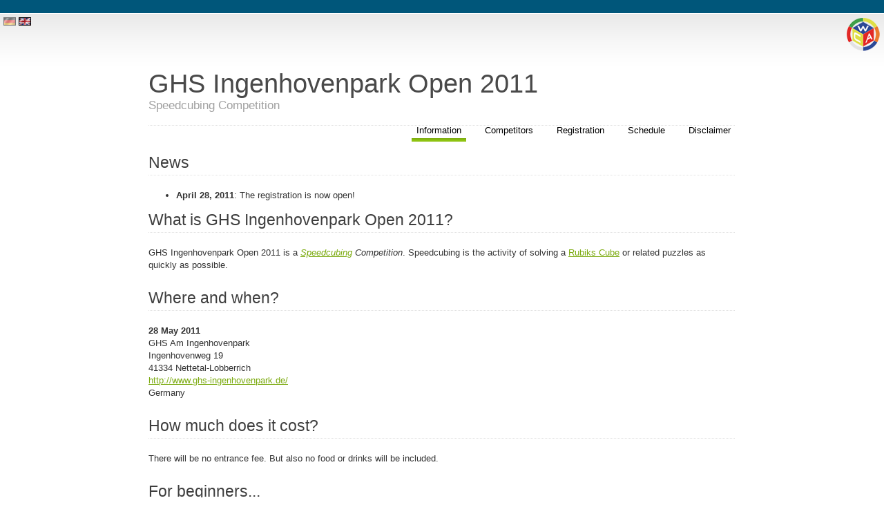

--- FILE ---
content_type: text/html; charset=utf-8
request_url: https://cubecomp.de/ghs11/en
body_size: 1773
content:
<!DOCTYPE html PUBLIC "-//W3C//DTD XHTML 1.0 Transitional//EN" "http://www.w3.org/TR/xhtml1/DTD/xhtml1-transitional.dtd">
<html xmlns="http://www.w3.org/1999/xhtml" xml:lang="en" lang="en">
  <head>
    <title>GHS Ingenhovenpark Open 2011</title>

    <link rel="stylesheet" media="all" href="/ghs11/en/style.css" />
    <link rel="stylesheet" media="all" href="/ghs11/en/colors.css" />

    <meta http-equiv="Content-Type" content="text/html; charset=utf-8" />
    <meta name="robots" content="index" />
    <meta name="revisit-after" content="5 days" />
    <meta http-equiv="content-language" content="English" />

    <link rel="stylesheet" media="all" href="https://cubecomp.de/assets/competition_area-bf2c6f8559e62869bacd5f2f81fa344f6aa4139b7e5597aafcc97e4ba6fdac0b.css" />
<link rel="shortcut icon" type="image/x-icon" href="https://cubecomp.de/assets/favicon-7da0f516d08c49f202f52cbb0feede12a9e54ce40862c1a406ae7cae028497ad.ico" />
<script src="https://cubecomp.de/assets/competition_area-81723f02e58c85e24b90a235ca3c72661a42987e6e67c4c15b9c22d746ae91f6.js"></script>

  </head>

  <body>
    <div id="container">
      <div id="localeselect">
        
          

          <a href="/ghs11/de"><img src="https://cubecomp.de/system/theme_files/images/000/000/466/original/de_inactive.png?1427589353" alt="German" /></a>
        
          

          <a href="/ghs11/en"><img src="https://cubecomp.de/system/theme_files/images/000/000/469/original/en_active.png?1427589353" alt="English" /></a>
        
      </div>

      <div id="wcalogo">
        <a href="http://www.worldcubeassociation.org/"><img src="https://cubecomp.de/system/theme_files/images/000/000/484/original/wca_small.png?1427589354"></a>
      </div>

      <div id="header">
        <div id="logo">
          <h1>GHS Ingenhovenpark Open 2011</h1>
          <h2>Speedcubing Competition</h2>
        </div>

        <div id="menu">
          <ul>
            <li class="active">
              <a href="/ghs11/en">Information</a>
            </li>

            <li >
              <a href="/ghs11/en/competitors">Competitors</a>
            </li>

            <li >
              <a href="/ghs11/en/registration">Registration</a>
            </li>

            <li >
              <a href="/ghs11/en/schedule">Schedule</a>
            </li>

            <li >
              <a href="/ghs11/en/disclaimer">Disclaimer</a>
            </li>
          </ul>
        </div>
      </div>

      <div id="page">
        <div id="content">
            <h2>News</h2>

  <div class='news'>
    <ul>
        <li>
          <b>April 28, 2011</b>: The registration is now open!
        </li>
    </ul>
  </div>


<h2>What is GHS Ingenhovenpark Open 2011?</h2>

<p>
  GHS Ingenhovenpark Open 2011 is a
  <i><a href="http://en.wikipedia.org/wiki/Speedcubing">Speedcubing</a> Competition</i>.
  Speedcubing is the activity of solving a <a href="http://en.wikipedia.org/wiki/Rubik%27s_Cube">Rubiks Cube</a>
  or related puzzles as quickly as possible.
</p>

<h2>Where and when?</h2>

<p>
  
    <b>28 May 2011</b><br/>
  
  <span>GHS Am Ingenhovenpark
<br />Ingenhovenweg 19
<br />41334 Nettetal-Lobberrich
<br /><a href="http://www.ghs-ingenhovenpark.de/">http://www.ghs-ingenhovenpark.de/</a></span><br/>
  Germany
</p>

<h2>How much does it cost?</h2>

<p>
There will be no entrance fee. But also no food or drinks will be included. 
</p>

<h2>For beginners...</h2>

<p>
  There will be plenty of time to test the equipment (for example
  the official timing device, the Stackmat timer) and discuss the rules
  if you have questions. However, every competitor should have read the
  <a href="http://www.worldcubeassociation.org/regulations/">official WCA regulations</a>
  at least once before attending the competition!
</p>

<h2>Questions</h2>

<p>
  Please feel free to write an email to
  <a href="mailto:sebastien.auroux@gmx.net">sebastien.auroux@gmx.net</a>.
</p>

        </div>
      </div>

      <div id="footer">
        <p id="legal">
          Design by <a href="http://www.nodethirtythree.com/">NodeThirtyThree</a> &amp;
          <a href="http://www.freecsstemplates.org/">Free CSS Templates</a>.
        </p>
      </div>
    </div>
  </body>
</html>


--- FILE ---
content_type: text/css; charset=utf-8
request_url: https://cubecomp.de/ghs11/en/style.css
body_size: 2427
content:
body, html {
  height: 100%;
}

body {
  margin: 0 0 0 0;
  padding: 0;
  font-family: "Trebuchet MS", Arial, Helvetica, sans-serif;
  font-size: 13px;
}

h1, h2, h3 {
  margin: 0;
  font-weight: normal;
}

h3 {
  padding-top: 15px;
}

h1 {
  font-size: 28px;
}

h2 {
  font-size: 23px;
}

p, ul {
  line-height: 14pt;
  font-size: 10pt;
}

p#legal {
  margin: 0 0 2em 0;
  font-size: 10px;
}

a:hover, a:active {
  text-decoration: none;
}

img {
  border: none;
}

.center {
  text-align: center;
}

/********************************* Table ********************************/

table {
  border-collapse: collapse;
}

td, th {
  padding: 5px;
}

table.schedule td,
table.schedule th {
  text-align: center;
}

/********************************* Form ********************************/

input, textarea, select {
  font-family: "Trebuchet MS", Arial, Helvetica, sans-serif;
  font-size: 13px;
  padding: 1px;
  border: 1px solid silver;
}

label {
  cursor: pointer;
}

/******************************** Header and logo ********************************/

#header {
  padding-top: 100px;
  width: 850px;
  height: 82px;
  margin: 0 auto 40px auto;
}

#localeselect {
  position: absolute;
  left: 5px;
  top: 25px;
}

#wcalogo {
  position: absolute;
  top: 25px;
  right: 5px;
}

#logo {
  float: left;
}

img.logo {
  float: right;
  max-width: 300px;
}

#logo h1 {
  font-size: 38px;
}

#logo h2 {
  margin-top: 0px;
  font-size: 17px;
}

/******************************** Menu ********************************/

#menu {
  float: right;
}

#menu ul {
  margin: 0;
  padding: 10px 0 0 0;
  list-style: none;
}

#menu li {
  display: inline;
}

#menu a {
  display: block;
  float: left;
  margin-left: 20px;
  padding: 7px;
  text-decoration: none;
  font-size: 13px;
}

/********************************* Page ********************************/

#page {
  width: 850px;
  margin: 0 auto;
  padding-bottom: 100px;
}

#container {
  min-height: 100%;
  position: relative;
}

#page p, #page h1, #page h2, #page h3 {
  margin-bottom: 20px;
  margin-top: 5px;
  padding-bottom: 5px;
}

#page h1, #page h2, #page h3 {
  margin-top: 10px;
}

/********************************* Footer ********************************/

#footer {
  height: 100px;
  position: absolute;
  bottom: 0;
  width: 100%;
}

#legal {
  padding-top: 45px;
  text-align: right;
}


--- FILE ---
content_type: text/css; charset=utf-8
request_url: https://cubecomp.de/ghs11/en/colors.css
body_size: 2023
content:
body {
  background: #FFFFFF url("https://cubecomp.de/system/theme_files/images/000/000/471/original/img01.gif?1427589353") repeat-x;
  color: #333333;
}

h1, h2, h3 {
  color: #3E3E3E;
}

a {
  color: #7BAA0F;
}

a:hover, a:active {
  color: #003448;
}

/********************************* Table ********************************/

table.competitors tr:nth-child(even) {
  background-color: white;
}

table.competitors tr:nth-child(odd) {
  background-color: #eeeeee;
}

td.competitors_hover, table.competitors tbody tr:hover {
  background: silver;
}

table.schedule td,
table.schedule th {
  border: 1px solid #E0E0E0;
}

table.competitors td,
table.competitors th {
  border: 1px solid #E0E0E0;
}

th {
  background-color: #476B77;
  color: white;
}

/********************************* Form ********************************/

input, textarea, select {
  color: #333333;
}

/******************************** Header and logo ********************************/

#header {
  background: url("https://cubecomp.de/system/theme_files/images/000/000/473/original/img03.gif?1427589354") repeat-x left bottom;
}

#logo h1 {
  color: #494949;
}

#logo h2 {
  color: #A0A0A0;
}

/******************************** Menu ********************************/

#menu a {
  color: #000000;
}

#menu .active a {
  background: url("https://cubecomp.de/system/theme_files/images/000/000/472/original/img02.gif?1427589353") repeat-x left bottom;
}

/********************************* Page ********************************/

#page h1, #page h2, #page h3 {
  background: url("https://cubecomp.de/system/theme_files/images/000/000/473/original/img03.gif?1427589354") repeat-x left bottom;
}

/********************************* Footer ********************************/

#footer {
  background: #003448 url("https://cubecomp.de/system/theme_files/images/000/000/474/original/img09.gif?1427589354") repeat-x;
}

#legal {
  color: silver;
}

#legal a {
  color: silver;
}


--- FILE ---
content_type: text/css
request_url: https://cubecomp.de/assets/competition_area-bf2c6f8559e62869bacd5f2f81fa344f6aa4139b7e5597aafcc97e4ba6fdac0b.css
body_size: 2312
content:
.twitter-typeahead .tt-query,.twitter-typeahead .tt-hint{margin-bottom:0}.tt-dropdown-menu{width:100%;margin-top:2px;padding:5px 0;background-color:#ffffff;border:1px solid #cccccc;border:1px solid rgba(0,0,0,0.15);border-radius:4px;-webkit-box-shadow:0 6px 12px rgba(0,0,0,0.175);box-shadow:0 6px 12px rgba(0,0,0,0.175);background-clip:padding-box}.tt-suggestion{display:block;padding:3px 20px}.tt-suggestion.tt-is-under-cursor{color:#fff;background-color:#428bca}.tt-suggestion.tt-is-under-cursor a{color:#fff}.tt-suggestion p{margin:0}table td{padding-top:5px;padding-left:10px;padding-right:10px}iframe#venue_map{width:500px;height:500px}table.registration_form input[type='text'],table.registration_form input[type='submit'],table.registration_form textarea,table.registration_form select{display:inline;width:300px}table.registration_form select.date-select{width:98px;display:inline}table.registration_form td.register{text-align:center}table.registration_form .event-selection{margin-bottom:15px}table.registration_form span#email_suggestion{display:none;margin-left:0.5em}table.registration_form span#email_suggestion a#email_suggestion_link{cursor:pointer}table.competitors td{white-space:nowrap}table.competitors td.time{text-align:right}div.field_with_errors{display:inline}div.field_with_errors input,div.field_with_errors select{border:1px solid red}div.flash div{border:1px solid;margin-top:15px;margin-bottom:15px;display:inline-block;padding:25px 25px 25px 65px;background-repeat:no-repeat;background-position:10px center}div.flash div.notice{color:#4F8A10;background-color:#DFF2BF;background-image:url("https://cubecomp.de/assets/flash_notice-8f8fc7c598c2f40a445f188d9ff09599490150d8f656fb60b6731a6b617ccc4b.png")}div.flash div.error{color:#D8000C;background-color:#FFBABA;background-image:url("https://cubecomp.de/assets/flash_error-1c865c5923f77c3eeb229f5b73ec2ce1b6aaee82062799e46bc27f68f9dc2075.png")}div.flash div.warning{color:#9F6000;background-color:#FEEFB3;background-image:url("https://cubecomp.de/assets/flash_warning-96d8b3404473357a486c5a1e3d491ffc9d4aeeabfb51de6276116b7584e58994.png")}div.registration_errors{border:1px dashed red;padding:10px 10px 0px 10px;margin:5px;display:inline-block}div.registration_errors div.registration_errors_heading{font-size:120%;font-weight:bold}


--- FILE ---
content_type: application/javascript
request_url: https://cubecomp.de/assets/competition_area-81723f02e58c85e24b90a235ca3c72661a42987e6e67c4c15b9c22d746ae91f6.js
body_size: 257488
content:
function competitorEmailSuggestion(){var i=function(){$("span#email_suggestion").hide(),$("a#email_suggestion_link").html("")};$("#competitor_email").on("blur",function(){$(this).mailcheck({suggested:function(t,e){$("span#email_suggestion").show(),$("a#email_suggestion_link").click(function(){$("#competitor_email").val(e.full),i()}),$("a#email_suggestion_link").html(e.full)},empty:function(){i()}})})}!function(t,e){"object"==typeof module&&"object"==typeof module.exports?module.exports=t.document?e(t,!0):function(t){if(!t.document)throw new Error("jQuery requires a window with a document");return e(t)}:e(t)}("undefined"!=typeof window?window:this,function(T,t){function a(t){var e=!!t&&"length"in t&&t.length,i=pt.type(t);return"function"!==i&&!pt.isWindow(t)&&("array"===i||0===e||"number"==typeof e&&0<e&&e-1 in t)}function e(t,i,n){if(pt.isFunction(i))return pt.grep(t,function(t,e){return!!i.call(t,e,t)!==n});if(i.nodeType)return pt.grep(t,function(t){return t===i!==n});if("string"==typeof i){if(Tt.test(i))return pt.filter(i,t,n);i=pt.filter(i,t)}return pt.grep(t,function(t){return-1<pt.inArray(t,i)!==n})}function i(t,e){for(;(t=t[e])&&1!==t.nodeType;);return t}function c(t){var i={};return pt.each(t.match(Mt)||[],function(t,e){i[e]=!0}),i}function r(){nt.addEventListener?(nt.removeEventListener("DOMContentLoaded",o),T.removeEventListener("load",o)):(nt.detachEvent("onreadystatechange",o),T.detachEvent("onload",o))}function o(){(nt.addEventListener||"load"===T.event.type||"complete"===nt.readyState)&&(r(),pt.ready())}function l(t,e,i){if(i===undefined&&1===t.nodeType){var n="data-"+e.replace(It,"-$1").toLowerCase();if("string"==typeof(i=t.getAttribute(n))){try{i="true"===i||"false"!==i&&("null"===i?null:+i+""===i?+i:Ht.test(i)?pt.parseJSON(i):i)}catch(r){}pt.data(t,e,i)}else i=undefined}return i}function h(t){var e;for(e in t)if(("data"!==e||!pt.isEmptyObject(t[e]))&&"toJSON"!==e)return!1;return!0}function n(t,e,i,n){if(Nt(t)){var r,o,s=pt.expando,a=t.nodeType,l=a?pt.cache:t,h=a?t[s]:t[s]&&s;if(h&&l[h]&&(n||l[h].data)||i!==undefined||"string"!=typeof e)return h||(h=a?t[s]=it.pop()||pt.guid++:s),l[h]||(l[h]=a?{}:{toJSON:pt.noop}),"object"!=typeof e&&"function"!=typeof e||(n?l[h]=pt.extend(l[h],e):l[h].data=pt.extend(l[h].data,e)),o=l[h],n||(o.data||(o.data={}),o=o.data),i!==undefined&&(o[pt.camelCase(e)]=i),"string"==typeof e?null==(r=o[e])&&(r=o[pt.camelCase(e)]):r=o,r}}function s(t,e,i){if(Nt(t)){var n,r,o=t.nodeType,s=o?pt.cache:t,a=o?t[pt.expando]:pt.expando;if(s[a]){if(e&&(n=i?s[a]:s[a].data)){r=(e=pt.isArray(e)?e.concat(pt.map(e,pt.camelCase)):e in n?[e]:(e=pt.camelCase(e))in n?[e]:e.split(" ")).length;for(;r--;)delete n[e[r]];if(i?!h(n):!pt.isEmptyObject(n))return}(i||(delete s[a].data,h(s[a])))&&(o?pt.cleanData([t],!0):ut.deleteExpando||s!=s.window?delete s[a]:s[a]=undefined)}}}function u(t,e,i,n){var r,o=1,s=20,a=n?function(){return n.cur()}:function(){return pt.css(t,e,"")},l=a(),h=i&&i[3]||(pt.cssNumber[e]?"":"px"),c=(pt.cssNumber[e]||"px"!==h&&+l)&&zt.exec(pt.css(t,e));if(c&&c[3]!==h)for(h=h||c[3],i=i||[],c=+l||1;c/=o=o||".5",pt.style(t,e,c+h),o!==(o=a()/l)&&1!==o&&--s;);return i&&(c=+c||+l||0,r=i[1]?c+(i[1]+1)*i[2]:+i[2],n&&(n.unit=h,n.start=c,n.end=r)),r}function m(t){var e=Yt.split("|"),i=t.createDocumentFragment();if(i.createElement)for(;e.length;)i.createElement(e.pop());return i}function y(t,e){var i,n,r=0,o="undefined"!=typeof t.getElementsByTagName?t.getElementsByTagName(e||"*"):"undefined"!=typeof t.querySelectorAll?t.querySelectorAll(e||"*"):undefined;if(!o)for(o=[],i=t.childNodes||t;null!=(n=i[r]);r++)!e||pt.nodeName(n,e)?o.push(n):pt.merge(o,y(n,e));return e===undefined||e&&pt.nodeName(t,e)?pt.merge([t],o):o}function v(t,e){for(var i,n=0;null!=(i=t[n]);n++)pt._data(i,"globalEval",!e||pt._data(e[n],"globalEval"))}function x(t){Xt.test(t.type)&&(t.defaultChecked=t.checked)}function g(t,e,i,n,r){for(var o,s,a,l,h,c,u,d=t.length,p=m(e),f=[],g=0;g<d;g++)if((s=t[g])||0===s)if("object"===pt.type(s))pt.merge(f,s.nodeType?[s]:s);else if(Ut.test(s)){for(l=l||p.appendChild(e.createElement("div")),h=($t.exec(s)||["",""])[1].toLowerCase(),u=Vt[h]||Vt._default,l.innerHTML=u[1]+pt.htmlPrefilter(s)+u[2],o=u[0];o--;)l=l.lastChild;if(!ut.leadingWhitespace&&qt.test(s)&&f.push(e.createTextNode(qt.exec(s)[0])),!ut.tbody)for(o=(s="table"!==h||Kt.test(s)?"<table>"!==u[1]||Kt.test(s)?0:l:l.firstChild)&&s.childNodes.length;o--;)pt.nodeName(c=s.childNodes[o],"tbody")&&!c.childNodes.length&&s.removeChild(c);for(pt.merge(f,l.childNodes),l.textContent="";l.firstChild;)l.removeChild(l.firstChild);l=p.lastChild}else f.push(e.createTextNode(s));for(l&&p.removeChild(l),ut.appendChecked||pt.grep(y(f,"input"),x),g=0;s=f[g++];)if(n&&-1<pt.inArray(s,n))r&&r.push(s);else if(a=pt.contains(s.ownerDocument,s),l=y(p.appendChild(s),"script"),a&&v(l),i)for(o=0;s=l[o++];)Gt.test(s.type||"")&&i.push(s);return l=null,p}function d(){return!0}function p(){return!1}function f(){try{return nt.activeElement}catch(t){}}function b(t,e,i,n,r,o){var s,a;if("object"==typeof e){for(a in"string"!=typeof i&&(n=n||i,i=undefined),e)b(t,a,i,n,e[a],o);return t}if(null==n&&null==r?(r=i,n=i=undefined):null==r&&("string"==typeof i?(r=n,n=undefined):(r=n,n=i,i=undefined)),!1===r)r=p;else if(!r)return t;return 1===o&&(s=r,(r=function(t){return pt().off(t),s.apply(this,arguments)}).guid=s.guid||(s.guid=pt.guid++)),t.each(function(){pt.event.add(this,e,r,n,i)})}function w(t,e){return pt.nodeName(t,"table")&&pt.nodeName(11!==e.nodeType?e:e.firstChild,"tr")?t.getElementsByTagName("tbody")[0]||t.appendChild(t.ownerDocument.createElement("tbody")):t}function k(t){return t.type=(null!==pt.find.attr(t,"type"))+"/"+t.type,t}function C(t){var e=ae.exec(t.type);return e?t.type=e[1]:t.removeAttribute("type"),t}function S(t,e){if(1===e.nodeType&&pt.hasData(t)){var i,n,r,o=pt._data(t),s=pt._data(e,o),a=o.events;if(a)for(i in delete s.handle,s.events={},a)for(n=0,r=a[i].length;n<r;n++)pt.event.add(e,i,a[i][n]);s.data&&(s.data=pt.extend({},s.data))}}function A(t,e){var i,n,r;if(1===e.nodeType){if(i=e.nodeName.toLowerCase(),!ut.noCloneEvent&&e[pt.expando]){for(n in(r=pt._data(e)).events)pt.removeEvent(e,n,r.handle);e.removeAttribute(pt.expando)}"script"===i&&e.text!==t.text?(k(e).text=t.text,C(e)):"object"===i?(e.parentNode&&(e.outerHTML=t.outerHTML),ut.html5Clone&&t.innerHTML&&!pt.trim(e.innerHTML)&&(e.innerHTML=t.innerHTML)):"input"===i&&Xt.test(t.type)?(e.defaultChecked=e.checked=t.checked,e.value!==t.value&&(e.value=t.value)):"option"===i?e.defaultSelected=e.selected=t.defaultSelected:"input"!==i&&"textarea"!==i||(e.defaultValue=t.defaultValue)}}function L(i,n,r,o){n=ot.apply([],n);var t,e,s,a,l,h,c=0,u=i.length,d=u-1,p=n[0],f=pt.isFunction(p);if(f||1<u&&"string"==typeof p&&!ut.checkClone&&se.test(p))return i.each(function(t){var e=i.eq(t);f&&(n[0]=p.call(this,t,e.html())),L(e,n,r,o)});if(u&&(t=(h=g(n,i[0].ownerDocument,!1,i,o)).firstChild,1===h.childNodes.length&&(h=t),t||o)){for(s=(a=pt.map(y(h,"script"),k)).length;c<u;c++)e=h,c!==d&&(e=pt.clone(e,!0,!0),s&&pt.merge(a,y(e,"script"))),r.call(i[c],e,c);if(s)for(l=a[a.length-1].ownerDocument,pt.map(a,C),c=0;c<s;c++)e=a[c],Gt.test(e.type||"")&&!pt._data(e,"globalEval")&&pt.contains(l,e)&&(e.src?pt._evalUrl&&pt._evalUrl(e.src):pt.globalEval((e.text||e.textContent||e.innerHTML||"").replace(le,"")));h=t=null}return i}function P(t,e,i){for(var n,r=e?pt.filter(e,t):t,o=0;null!=(n=r[o]);o++)i||1!==n.nodeType||pt.cleanData(y(n)),n.parentNode&&(i&&pt.contains(n.ownerDocument,n)&&v(y(n,"script")),n.parentNode.removeChild(n));return t}function D(t,e){var i=pt(e.createElement(t)).appendTo(e.body),n=pt.css(i[0],"display");return i.detach(),n}function M(t){var e=nt,i=ue[t];return i||("none"!==(i=D(t,e))&&i||((e=((ce=(ce||pt("<iframe frameborder='0' width='0' height='0'/>")).appendTo(e.documentElement))[0].contentWindow||ce[0].contentDocument).document).write(),e.close(),i=D(t,e),ce.detach()),ue[t]=i),i}function E(t,e){return{get:function(){if(!t())return(this.get=e).apply(this,arguments);delete this.get}}}function N(t){if(t in Ae)return t;for(var e=t.charAt(0).toUpperCase()+t.slice(1),i=Se.length;i--;)if((t=Se[i]+e)in Ae)return t}function H(t,e){for(var i,n,r,o=[],s=0,a=t.length;s<a;s++)(n=t[s]).style&&(o[s]=pt._data(n,"olddisplay"),i=n.style.display,e?(o[s]||"none"!==i||(n.style.display=""),""===n.style.display&&Wt(n)&&(o[s]=pt._data(n,"olddisplay",M(n.nodeName)))):(r=Wt(n),(i&&"none"!==i||!r)&&pt._data(n,"olddisplay",r?i:pt.css(n,"display"))));for(s=0;s<a;s++)(n=t[s]).style&&(e&&"none"!==n.style.display&&""!==n.style.display||(n.style.display=e?o[s]||"":"none"));return t}function I(t,e,i){var n=ke.exec(e);return n?Math.max(0,n[1]-(i||0))+(n[2]||"px"):e}function O(t,e,i,n,r){for(var o=i===(n?"border":"content")?4:"width"===e?1:0,s=0;o<4;o+=2)"margin"===i&&(s+=pt.css(t,i+Ft[o],!0,r)),n?("content"===i&&(s-=pt.css(t,"padding"+Ft[o],!0,r)),"margin"!==i&&(s-=pt.css(t,"border"+Ft[o]+"Width",!0,r))):(s+=pt.css(t,"padding"+Ft[o],!0,r),"padding"!==i&&(s+=pt.css(t,"border"+Ft[o]+"Width",!0,r)));return s}function B(t,e,i){var n=!0,r="width"===e?t.offsetWidth:t.offsetHeight,o=me(t),s=ut.boxSizing&&"border-box"===pt.css(t,"boxSizing",!1,o);if(r<=0||null==r){if(((r=ye(t,e,o))<0||null==r)&&(r=t.style[e]),pe.test(r))return r;n=s&&(ut.boxSizingReliable()||r===t.style[e]),r=parseFloat(r)||0}return r+O(t,e,i||(s?"border":"content"),n,o)+"px"}function _(t,e,i,n,r){return new _.prototype.init(t,e,i,n,r)}function R(){return T.setTimeout(function(){Le=undefined}),Le=pt.now()}function z(t,e){var i,n={height:t},r=0;for(e=e?1:0;r<4;r+=2-e)n["margin"+(i=Ft[r])]=n["padding"+i]=t;return e&&(n.opacity=n.width=t),n}function F(t,e,i){for(var n,r=(X.tweeners[e]||[]).concat(X.tweeners["*"]),o=0,s=r.length;o<s;o++)if(n=r[o].call(i,e,t))return n}function W(e,t,i){var n,r,o,s,a,l,h,c=this,u={},d=e.style,p=e.nodeType&&Wt(e),f=pt._data(e,"fxshow");for(n in i.queue||(null==(a=pt._queueHooks(e,"fx")).unqueued&&(a.unqueued=0,l=a.empty.fire,a.empty.fire=function(){a.unqueued||l()}),a.unqueued++,c.always(function(){c.always(function(){a.unqueued--,pt.queue(e,"fx").length||a.empty.fire()})})),1===e.nodeType&&("height"in t||"width"in t)&&(i.overflow=[d.overflow,d.overflowX,d.overflowY],"inline"===("none"===(h=pt.css(e,"display"))?pt._data(e,"olddisplay")||M(e.nodeName):h)&&"none"===pt.css(e,"float")&&(ut.inlineBlockNeedsLayout&&"inline"!==M(e.nodeName)?d.zoom=1:d.display="inline-block")),i.overflow&&(d.overflow="hidden",ut.shrinkWrapBlocks()||c.always(function(){d.overflow=i.overflow[0],d.overflowX=i.overflow[1],d.overflowY=i.overflow[2]})),t)if(r=t[n],Ie.exec(r)){if(delete t[n],o=o||"toggle"===r,r===(p?"hide":"show")){if("show"!==r||!f||f[n]===undefined)continue;p=!0}u[n]=f&&f[n]||pt.style(e,n)}else h=undefined;if(pt.isEmptyObject(u))"inline"===("none"===h?M(e.nodeName):h)&&(d.display=h);else for(n in f?"hidden"in f&&(p=f.hidden):f=pt._data(e,"fxshow",{}),o&&(f.hidden=!p),p?pt(e).show():c.done(function(){pt(e).hide()}),c.done(function(){var t;for(t in pt._removeData(e,"fxshow"),u)pt.style(e,t,u[t])}),u)s=F(p?f[n]:0,n,c),n in f||(f[n]=s.start,p&&(s.end=s.start,s.start="width"===n||"height"===n?1:0))}function j(t,e){var i,n,r,o,s;for(i in t)if(r=e[n=pt.camelCase(i)],o=t[i],pt.isArray(o)&&(r=o[1],o=t[i]=o[0]),i!==n&&(t[n]=o,delete t[i]),(s=pt.cssHooks[n])&&"expand"in s)for(i in o=s.expand(o),delete t[n],o)i in t||(t[i]=o[i],e[i]=r);else e[n]=r}function X(o,t,e){var i,s,n=0,r=X.prefilters.length,a=pt.Deferred().always(function(){delete l.elem}),l=function(){if(s)return!1;for(var t=Le||R(),e=Math.max(0,h.startTime+h.duration-t),i=1-(e/h.duration||0),n=0,r=h.tweens.length;n<r;n++)h.tweens[n].run(i);return a.notifyWith(o,[h,i,e]),i<1&&r?e:(a.resolveWith(o,[h]),!1)},h=a.promise({elem:o,props:pt.extend({},t),opts:pt.extend(!0,{specialEasing:{},easing:pt.easing._default},e),originalProperties:t,originalOptions:e,startTime:Le||R(),duration:e.duration,tweens:[],createTween:function(t,e){var i=pt.Tween(o,h.opts,t,e,h.opts.specialEasing[t]||h.opts.easing);return h.tweens.push(i),i},stop:function(t){var e=0,i=t?h.tweens.length:0;if(s)return this;for(s=!0;e<i;e++)h.tweens[e].run(1);return t?(a.notifyWith(o,[h,1,0]),a.resolveWith(o,[h,t])):a.rejectWith(o,[h,t]),this}}),c=h.props;for(j(c,h.opts.specialEasing);n<r;n++)if(i=X.prefilters[n].call(h,o,c,h.opts))return pt.isFunction(i.stop)&&(pt._queueHooks(h.elem,h.opts.queue).stop=pt.proxy(i.stop,i)),i;return pt.map(c,F,h),pt.isFunction(h.opts.start)&&h.opts.start.call(o,h),pt.fx.timer(pt.extend(l,{elem:o,anim:h,queue:h.opts.queue})),h.progress(h.opts.progress).done(h.opts.done,h.opts.complete).fail(h.opts.fail).always(h.opts.always)}function $(t){return pt.attr(t,"class")||""}function G(o){return function(t,e){"string"!=typeof t&&(e=t,t="*");var i,n=0,r=t.toLowerCase().match(Mt)||[];if(pt.isFunction(e))for(;i=r[n++];)"+"===i.charAt(0)?(i=i.slice(1)||"*",(o[i]=o[i]||[]).unshift(e)):(o[i]=o[i]||[]).push(e)}}function q(e,r,o,s){function a(t){var n;return l[t]=!0,pt.each(e[t]||[],function(t,e){var i=e(r,o,s);return"string"!=typeof i||h||l[i]?h?!(n=i):void 0:(r.dataTypes.unshift(i),a(i),!1)}),n}var l={},h=e===oi;return a(r.dataTypes[0])||!l["*"]&&a("*")}function Y(t,e){var i,n,r=pt.ajaxSettings.flatOptions||{};for(n in e)e[n]!==undefined&&((r[n]?t:i||(i={}))[n]=e[n]);return i&&pt.extend(!0,t,i),t}function V(t,e,i){for(var n,r,o,s,a=t.contents,l=t.dataTypes;"*"===l[0];)l.shift(),r===undefined&&(r=t.mimeType||e.getResponseHeader("Content-Type"));if(r)for(s in a)if(a[s]&&a[s].test(r)){l.unshift(s);break}if(l[0]in i)o=l[0];else{for(s in i){if(!l[0]||t.converters[s+" "+l[0]]){o=s;break}n||(n=s)}o=o||n}if(o)return o!==l[0]&&l.unshift(o),i[o]}function U(t,e,i,n){var r,o,s,a,l,h={},c=t.dataTypes.slice();if(c[1])for(s in t.converters)h[s.toLowerCase()]=t.converters[s];for(o=c.shift();o;)if(t.responseFields[o]&&(i[t.responseFields[o]]=e),!l&&n&&t.dataFilter&&(e=t.dataFilter(e,t.dataType)),l=o,o=c.shift())if("*"===o)o=l;else if("*"!==l&&l!==o){if(!(s=h[l+" "+o]||h["* "+o]))for(r in h)if((a=r.split(" "))[1]===o&&(s=h[l+" "+a[0]]||h["* "+a[0]])){!0===s?s=h[r]:!0!==h[r]&&(o=a[0],c.unshift(a[1]));break}if(!0!==s)if(s&&t["throws"])e=s(e);else try{e=s(e)}catch(u){return{state:"parsererror",error:s?u:"No conversion from "+l+" to "+o}}}return{state:"success",data:e}}function K(t){return t.style&&t.style.display||pt.css(t,"display")}function Q(t){if(!pt.contains(t.ownerDocument||nt,t))return!0;for(;t&&1===t.nodeType;){if("none"===K(t)||"hidden"===t.type)return!0;t=t.parentNode}return!1}function Z(i,t,n,r){var e;if(pt.isArray(t))pt.each(t,function(t,e){n||ci.test(i)?r(i,e):Z(i+"["+("object"==typeof e&&null!=e?t:"")+"]",e,n,r)});else if(n||"object"!==pt.type(t))r(i,t);else for(e in t)Z(i+"["+e+"]",t[e],n,r)}function J(){try{return new T.XMLHttpRequest}catch(t){}}function tt(){try{return new T.ActiveXObject("Microsoft.XMLHTTP")}catch(t){}}function et(t){return pt.isWindow(t)?t:9===t.nodeType&&(t.defaultView||t.parentWindow)}var it=[],nt=T.document,rt=it.slice,ot=it.concat,st=it.push,at=it.indexOf,lt={},ht=lt.toString,ct=lt.hasOwnProperty,ut={},dt="1.12.4",pt=function(t,e){return new pt.fn.init(t,e)},ft=/^[\s\uFEFF\xA0]+|[\s\uFEFF\xA0]+$/g,gt=/^-ms-/,mt=/-([\da-z])/gi,yt=function(t,e){return e.toUpperCase()};pt.fn=pt.prototype={jquery:dt,constructor:pt,selector:"",length:0,toArray:function(){return rt.call(this)},get:function(t){return null!=t?t<0?this[t+this.length]:this[t]:rt.call(this)},pushStack:function(t){var e=pt.merge(this.constructor(),t);return e.prevObject=this,e.context=this.context,e},each:function(t){return pt.each(this,t)},map:function(i){return this.pushStack(pt.map(this,function(t,e){return i.call(t,e,t)}))},slice:function(){return this.pushStack(rt.apply(this,arguments))},first:function(){return this.eq(0)},last:function(){return this.eq(-1)},eq:function(t){var e=this.length,i=+t+(t<0?e:0);return this.pushStack(0<=i&&i<e?[this[i]]:[])},end:function(){return this.prevObject||this.constructor()},push:st,sort:it.sort,splice:it.splice},pt.extend=pt.fn.extend=function(t){var e,i,n,r,o,s,a=t||{},l=1,h=arguments.length,c=!1;for("boolean"==typeof a&&(c=a,a=arguments[l]||{},l++),"object"==typeof a||pt.isFunction(a)||(a={}),l===h&&(a=this,l--);l<h;l++)if(null!=(o=arguments[l]))for(r in o)e=a[r],a!==(n=o[r])&&(c&&n&&(pt.isPlainObject(n)||(i=pt.isArray(n)))?(i?(i=!1,s=e&&pt.isArray(e)?e:[]):s=e&&pt.isPlainObject(e)?e:{},a[r]=pt.extend(c,s,n)):n!==undefined&&(a[r]=n));return a},pt.extend({expando:"jQuery"+(dt+Math.random()).replace(/\D/g,""),isReady:!0,error:function(t){throw new Error(t)},noop:function(){},isFunction:function(t){return"function"===pt.type(t)},isArray:Array.isArray||function(t){return"array"===pt.type(t)},isWindow:function(t){return null!=t&&t==t.window},isNumeric:function(t){var e=t&&t.toString();return!pt.isArray(t)&&0<=e-parseFloat(e)+1},isEmptyObject:function(t){var e;for(e in t)return!1;return!0},isPlainObject:function(t){var e;if(!t||"object"!==pt.type(t)||t.nodeType||pt.isWindow(t))return!1;try{if(t.constructor&&!ct.call(t,"constructor")&&!ct.call(t.constructor.prototype,"isPrototypeOf"))return!1}catch(i){return!1}if(!ut.ownFirst)for(e in t)return ct.call(t,e);for(e in t);return e===undefined||ct.call(t,e)},type:function(t){return null==t?t+"":"object"==typeof t||"function"==typeof t?lt[ht.call(t)]||"object":typeof t},globalEval:function(t){t&&pt.trim(t)&&(T.execScript||function(t){T.eval.call(T,t)})(t)},camelCase:function(t){return t.replace(gt,"ms-").replace(mt,yt)},nodeName:function(t,e){return t.nodeName&&t.nodeName.toLowerCase()===e.toLowerCase()},each:function(t,e){var i,n=0;if(a(t))for(i=t.length;n<i&&!1!==e.call(t[n],n,t[n]);n++);else for(n in t)if(!1===e.call(t[n],n,t[n]))break;return t},trim:function(t){return null==t?"":(t+"").replace(ft,"")},makeArray:function(t,e){var i=e||[];return null!=t&&(a(Object(t))?pt.merge(i,"string"==typeof t?[t]:t):st.call(i,t)),i},inArray:function(t,e,i){var n;if(e){if(at)return at.call(e,t,i);for(n=e.length,i=i?i<0?Math.max(0,n+i):i:0;i<n;i++)if(i in e&&e[i]===t)return i}return-1},merge:function(t,e){for(var i=+e.length,n=0,r=t.length;n<i;)t[r++]=e[n++];if(i!=i)for(;e[n]!==undefined;)t[r++]=e[n++];return t.length=r,t},grep:function(t,e,i){for(var n=[],r=0,o=t.length,s=!i;r<o;r++)!e(t[r],r)!==s&&n.push(t[r]);return n},map:function(t,e,i){var n,r,o=0,s=[];if(a(t))for(n=t.length;o<n;o++)null!=(r=e(t[o],o,i))&&s.push(r);else for(o in t)null!=(r=e(t[o],o,i))&&s.push(r);return ot.apply([],s)},guid:1,proxy:function(t,e){var i,n,r;return"string"==typeof e&&(r=t[e],e=t,t=r),pt.isFunction(t)?(i=rt.call(arguments,2),(n=function(){return t.apply(e||this,i.concat(rt.call(arguments)))}).guid=t.guid=t.guid||pt.guid++,n):undefined},now:function(){return+new Date},support:ut}),"function"==typeof Symbol&&(pt.fn[Symbol.iterator]=it[Symbol.iterator]),pt.each("Boolean Number String Function Array Date RegExp Object Error Symbol".split(" "),function(t,e){lt["[object "+e+"]"]=e.toLowerCase()});var vt=function(i){function b(t,e,i,n){var r,o,s,a,l,h,c,u,d=e&&e.ownerDocument,p=e?e.nodeType:9;if(i=i||[],"string"!=typeof t||!t||1!==p&&9!==p&&11!==p)return i;if(!n&&((e?e.ownerDocument||e:F)!==N&&E(e),e=e||N,I)){if(11!==p&&(h=yt.exec(t)))if(r=h[1]){if(9===p){if(!(s=e.getElementById(r)))return i;if(s.id===r)return i.push(s),i}else if(d&&(s=d.getElementById(r))&&R(e,s)&&s.id===r)return i.push(s),i}else{if(h[2])return Z.apply(i,e.getElementsByTagName(t)),i;if((r=h[3])&&y.getElementsByClassName&&e.getElementsByClassName)return Z.apply(i,e.getElementsByClassName(r)),i}if(y.qsa&&!G[t+" "]&&(!O||!O.test(t))){if(1!==p)d=e,u=t;else if("object"!==e.nodeName.toLowerCase()){for((a=e.getAttribute("id"))?a=a.replace(xt,"\\$&"):e.setAttribute("id",a=z),o=(c=S(t)).length,l=dt.test(a)?"#"+a:"[id='"+a+"']";o--;)c[o]=l+" "+m(c[o]);u=c.join(","),d=vt.test(t)&&g(e.parentNode)||e}if(u)try{return Z.apply(i,d.querySelectorAll(u)),i}catch(f){}finally{a===z&&e.removeAttribute("id")}}}return L(t.replace(at,"$1"),e,i,n)}function t(){function i(t,e){return n.push(t+" ")>k.cacheLength&&delete i[n.shift()],i[t+" "]=e}var n=[];return i}function l(t){return t[z]=!0,t}function r(t){var e=N.createElement("div");try{return!!t(e)}catch(i){return!1}finally{e.parentNode&&e.parentNode.removeChild(e),e=null}}function e(t,e){for(var i=t.split("|"),n=i.length;n--;)k.attrHandle[i[n]]=e}function h(t,e){var i=e&&t,n=i&&1===t.nodeType&&1===e.nodeType&&(~e.sourceIndex||Y)-(~t.sourceIndex||Y);if(n)return n;if(i)for(;i=i.nextSibling;)if(i===e)return-1;return t?1:-1}function n(e){return function(t){return"input"===t.nodeName.toLowerCase()&&t.type===e}}function o(i){return function(t){var e=t.nodeName.toLowerCase();return("input"===e||"button"===e)&&t.type===i}}function s(s){return l(function(o){return o=+o,l(function(t,e){for(var i,n=s([],t.length,o),r=n.length;r--;)t[i=n[r]]&&(t[i]=!(e[i]=t[i]))})})}function g(t){return t&&"undefined"!=typeof t.getElementsByTagName&&t}function a(){}function m(t){for(var e=0,i=t.length,n="";e<i;e++)n+=t[e].value;return n}function u(a,t,e){var l=t.dir,h=e&&"parentNode"===l,c=j++;return t.first?function(t,e,i){for(;t=t[l];)if(1===t.nodeType||h)return a(t,e,i)}:function(t,e,i){var n,r,o,s=[W,c];if(i){for(;t=t[l];)if((1===t.nodeType||h)&&a(t,e,i))return!0}else for(;t=t[l];)if(1===t.nodeType||h){if((n=(r=(o=t[z]||(t[z]={}))[t.uniqueID]||(o[t.uniqueID]={}))[l])&&n[0]===W&&n[1]===c)return s[2]=n[2];if((r[l]=s)[2]=a(t,e,i))return!0}}}function d(r){return 1<r.length?function(t,e,i){for(var n=r.length;n--;)if(!r[n](t,e,i))return!1;return!0}:r[0]}function v(t,e,i){for(var n=0,r=e.length;n<r;n++)b(t,e[n],i);return i}function w(t,e,i,n,r){for(var o,s=[],a=0,l=t.length,h=null!=e;a<l;a++)(o=t[a])&&(i&&!i(o,n,r)||(s.push(o),h&&e.push(a)));return s}function x(p,f,g,m,y,t){return m&&!m[z]&&(m=x(m)),y&&!y[z]&&(y=x(y,t)),l(function(t,e,i,n){var r,o,s,a=[],l=[],h=e.length,c=t||v(f||"*",i.nodeType?[i]:i,[]),u=!p||!t&&f?c:w(c,a,p,i,n),d=g?y||(t?p:h||m)?[]:e:u;if(g&&g(u,d,i,n),m)for(r=w(d,l),m(r,[],i,n),o=r.length;o--;)(s=r[o])&&(d[l[o]]=!(u[l[o]]=s));if(t){if(y||p){if(y){for(r=[],o=d.length;o--;)(s=d[o])&&r.push(u[o]=s);y(null,d=[],r,n)}for(o=d.length;o--;)(s=d[o])&&-1<(r=y?tt(t,s):a[o])&&(t[r]=!(e[r]=s))}}else d=w(d===e?d.splice(h,d.length):d),y?y(null,e,d,n):Z.apply(e,d)})}function p(t){for(var r,e,i,n=t.length,o=k.relative[t[0].type],s=o||k.relative[" "],a=o?1:0,l=u(function(t){return t===r},s,!0),h=u(function(t){return-1<tt(r,t)},s,!0),c=[function(t,e,i){var n=!o&&(i||e!==P)||((r=e).nodeType?l(t,e,i):h(t,e,i));return r=null,n}];a<n;a++)if(e=k.relative[t[a].type])c=[u(d(c),e)];else{if((e=k.filter[t[a].type].apply(null,t[a].matches))[z]){for(i=++a;i<n&&!k.relative[t[i].type];i++);return x(1<a&&d(c),1<a&&m(t.slice(0,a-1).concat({value:" "===t[a-2].type?"*":""})).replace(at,"$1"),e,a<i&&p(t.slice(a,i)),i<n&&p(t=t.slice(i)),i<n&&m(t))}c.push(e)}return d(c)}function c(m,y){var v=0<y.length,x=0<m.length,t=function(t,e,i,n,r){var o,s,a,l=0,h="0",c=t&&[],u=[],d=P,p=t||x&&k.find.TAG("*",r),f=W+=null==d?1:Math.random()||.1,g=p.length;for(r&&(P=e===N||e||r);h!==g&&null!=(o=p[h]);h++){if(x&&o){for(s=0,e||o.ownerDocument===N||(E(o),i=!I);a=m[s++];)if(a(o,e||N,i)){n.push(o);break}r&&(W=f)}v&&((o=!a&&o)&&l--,t&&c.push(o))}if(l+=h,v&&h!==l){for(s=0;a=y[s++];)a(c,u,e,i);if(t){if(0<l)for(;h--;)c[h]||u[h]||(u[h]=K.call(n));u=w(u)}Z.apply(n,u),r&&!t&&0<u.length&&1<l+y.length&&b.uniqueSort(n)}return r&&(W=f,P=d),c};return v?l(t):t}var f,y,k,T,C,S,A,L,P,D,M,E,N,H,I,O,B,_,R,z="sizzle"+1*new Date,F=i.document,W=0,j=0,X=t(),$=t(),G=t(),q=function(t,e){return t===e&&(M=!0),0},Y=1<<31,V={}.hasOwnProperty,U=[],K=U.pop,Q=U.push,Z=U.push,J=U.slice,tt=function(t,e){for(var i=0,n=t.length;i<n;i++)if(t[i]===e)return i;return-1},et="checked|selected|async|autofocus|autoplay|controls|defer|disabled|hidden|ismap|loop|multiple|open|readonly|required|scoped",it="[\\x20\\t\\r\\n\\f]",nt="(?:\\\\.|[\\w-]|[^\\x00-\\xa0])+",rt="\\["+it+"*("+nt+")(?:"+it+"*([*^$|!~]?=)"+it+"*(?:'((?:\\\\.|[^\\\\'])*)'|\"((?:\\\\.|[^\\\\\"])*)\"|("+nt+"))|)"+it+"*\\]",ot=":("+nt+")(?:\\((('((?:\\\\.|[^\\\\'])*)'|\"((?:\\\\.|[^\\\\\"])*)\")|((?:\\\\.|[^\\\\()[\\]]|"+rt+")*)|.*)\\)|)",st=new RegExp(it+"+","g"),at=new RegExp("^"+it+"+|((?:^|[^\\\\])(?:\\\\.)*)"+it+"+$","g"),lt=new RegExp("^"+it+"*,"+it+"*"),ht=new RegExp("^"+it+"*([>+~]|"+it+")"+it+"*"),ct=new RegExp("="+it+"*([^\\]'\"]*?)"+it+"*\\]","g"),ut=new RegExp(ot),dt=new RegExp("^"+nt+"$"),pt={ID:new RegExp("^#("+nt+")"),CLASS:new RegExp("^\\.("+nt+")"),TAG:new RegExp("^("+nt+"|[*])"),ATTR:new RegExp("^"+rt),PSEUDO:new RegExp("^"+ot),CHILD:new RegExp("^:(only|first|last|nth|nth-last)-(child|of-type)(?:\\("+it+"*(even|odd|(([+-]|)(\\d*)n|)"+it+"*(?:([+-]|)"+it+"*(\\d+)|))"+it+"*\\)|)","i"),bool:new RegExp("^(?:"+et+")$","i"),needsContext:new RegExp("^"+it+"*[>+~]|:(even|odd|eq|gt|lt|nth|first|last)(?:\\("+it+"*((?:-\\d)?\\d*)"+it+"*\\)|)(?=[^-]|$)","i")},ft=/^(?:input|select|textarea|button)$/i,gt=/^h\d$/i,mt=/^[^{]+\{\s*\[native \w/,yt=/^(?:#([\w-]+)|(\w+)|\.([\w-]+))$/,vt=/[+~]/,xt=/'|\\/g,bt=new RegExp("\\\\([\\da-f]{1,6}"+it+"?|("+it+")|.)","ig"),wt=function(t,e,i){var n="0x"+e-65536;return n!=n||i?e:n<0?String.fromCharCode(n+65536):String.fromCharCode(n>>10|55296,1023&n|56320)},kt=function(){E()};try{Z.apply(U=J.call(F.childNodes),F.childNodes),U[F.childNodes.length].nodeType}catch(Tt){Z={apply:U.length?function(t,e){Q.apply(t,J.call(e))}:function(t,e){for(var i=t.length,n=0;t[i++]=e[n++];);t.length=i-1}}}for(f in y=b.support={},C=b.isXML=function(t){var e=t&&(t.ownerDocument||t).documentElement;return!!e&&"HTML"!==e.nodeName},E=b.setDocument=function(t){var e,i,n=t?t.ownerDocument||t:F;return n!==N&&9===n.nodeType&&n.documentElement&&(H=(N=n).documentElement,I=!C(N),(i=N.defaultView)&&i.top!==i&&(i.addEventListener?i.addEventListener("unload",kt,!1):i.attachEvent&&i.attachEvent("onunload",kt)),y.attributes=r(function(t){return t.className="i",!t.getAttribute("className")}),y.getElementsByTagName=r(function(t){return t.appendChild(N.createComment("")),!t.getElementsByTagName("*").length}),y.getElementsByClassName=mt.test(N.getElementsByClassName),y.getById=r(function(t){return H.appendChild(t).id=z,!N.getElementsByName||!N.getElementsByName(z).length}),y.getById?(k.find.ID=function(t,e){if("undefined"!=typeof e.getElementById&&I){var i=e.getElementById(t);return i?[i]:[]}},k.filter.ID=function(t){var e=t.replace(bt,wt);return function(t){return t.getAttribute("id")===e}}):(delete k.find.ID,k.filter.ID=function(t){var i=t.replace(bt,wt);return function(t){var e="undefined"!=typeof t.getAttributeNode&&t.getAttributeNode("id");return e&&e.value===i}}),k.find.TAG=y.getElementsByTagName?function(t,e){return"undefined"!=typeof e.getElementsByTagName?e.getElementsByTagName(t):y.qsa?e.querySelectorAll(t):void 0}:function(t,e){var i,n=[],r=0,o=e.getElementsByTagName(t);if("*"!==t)return o;for(;i=o[r++];)1===i.nodeType&&n.push(i);return n},k.find.CLASS=y.getElementsByClassName&&function(t,e){if("undefined"!=typeof e.getElementsByClassName&&I)return e.getElementsByClassName(t)},B=[],O=[],(y.qsa=mt.test(N.querySelectorAll))&&(r(function(t){H.appendChild(t).innerHTML="<a id='"+z+"'></a><select id='"+z+"-\r\\' msallowcapture=''><option selected=''></option></select>",t.querySelectorAll("[msallowcapture^='']").length&&O.push("[*^$]="+it+"*(?:''|\"\")"),t.querySelectorAll("[selected]").length||O.push("\\["+it+"*(?:value|"+et+")"),t.querySelectorAll("[id~="+z+"-]").length||O.push("~="),t.querySelectorAll(":checked").length||O.push(":checked"),t.querySelectorAll("a#"+z+"+*").length||O.push(".#.+[+~]")}),r(function(t){var e=N.createElement("input");e.setAttribute("type","hidden"),t.appendChild(e).setAttribute("name","D"),t.querySelectorAll("[name=d]").length&&O.push("name"+it+"*[*^$|!~]?="),t.querySelectorAll(":enabled").length||O.push(":enabled",":disabled"),t.querySelectorAll("*,:x"),O.push(",.*:")})),(y.matchesSelector=mt.test(_=H.matches||H.webkitMatchesSelector||H.mozMatchesSelector||H.oMatchesSelector||H.msMatchesSelector))&&r(function(t){y.disconnectedMatch=_.call(t,"div"),_.call(t,"[s!='']:x"),B.push("!=",ot)}),O=O.length&&new RegExp(O.join("|")),B=B.length&&new RegExp(B.join("|")),e=mt.test(H.compareDocumentPosition),R=e||mt.test(H.contains)?function(t,e){var i=9===t.nodeType?t.documentElement:t,n=e&&e.parentNode;return t===n||!(!n||1!==n.nodeType||!(i.contains?i.contains(n):t.compareDocumentPosition&&16&t.compareDocumentPosition(n)))}:function(t,e){if(e)for(;e=e.parentNode;)if(e===t)return!0;return!1},q=e?function(t,e){if(t===e)return M=!0,0;var i=!t.compareDocumentPosition-!e.compareDocumentPosition;return i||(1&(i=(t.ownerDocument||t)===(e.ownerDocument||e)?t.compareDocumentPosition(e):1)||!y.sortDetached&&e.compareDocumentPosition(t)===i?t===N||t.ownerDocument===F&&R(F,t)?-1:e===N||e.ownerDocument===F&&R(F,e)?1:D?tt(D,t)-tt(D,e):0:4&i?-1:1)}:function(t,e){if(t===e)return M=!0,0;var i,n=0,r=t.parentNode,o=e.parentNode,s=[t],a=[e];if(!r||!o)return t===N?-1:e===N?1:r?-1:o?1:D?tt(D,t)-tt(D,e):0;if(r===o)return h(t,e);for(i=t;i=i.parentNode;)s.unshift(i);for(i=e;i=i.parentNode;)a.unshift(i);for(;s[n]===a[n];)n++;return n?h(s[n],a[n]):s[n]===F?-1:a[n]===F?1:0}),N},b.matches=function(t,e){return b(t,null,null,e)},b.matchesSelector=function(t,e){if((t.ownerDocument||t)!==N&&E(t),e=e.replace(ct,"='$1']"),y.matchesSelector&&I&&!G[e+" "]&&(!B||!B.test(e))&&(!O||!O.test(e)))try{var i=_.call(t,e);if(i||y.disconnectedMatch||t.document&&11!==t.document.nodeType)return i}catch(Tt){}return 0<b(e,N,null,[t]).length},b.contains=function(t,e){return(t.ownerDocument||t)!==N&&E(t),R(t,e)},b.attr=function(t,e){(t.ownerDocument||t)!==N&&E(t);var i=k.attrHandle[e.toLowerCase()],n=i&&V.call(k.attrHandle,e.toLowerCase())?i(t,e,!I):undefined;return n!==undefined?n:y.attributes||!I?t.getAttribute(e):(n=t.getAttributeNode(e))&&n.specified?n.value:null},b.error=function(t){throw new Error("Syntax error, unrecognized expression: "+t)},b.uniqueSort=function(t){var e,i=[],n=0,r=0;if(M=!y.detectDuplicates,D=!y.sortStable&&t.slice(0),t.sort(q),M){for(;e=t[r++];)e===t[r]&&(n=i.push(r));for(;n--;)t.splice(i[n],1)}return D=null,t},T=b.getText=function(t){var e,i="",n=0,r=t.nodeType;if(r){if(1===r||9===r||11===r){if("string"==typeof t.textContent)return t.textContent;for(t=t.firstChild;t;t=t.nextSibling)i+=T(t)}else if(3===r||4===r)return t.nodeValue}else for(;e=t[n++];)i+=T(e);return i},(k=b.selectors={cacheLength:50,createPseudo:l,match:pt,attrHandle:{},find:{},relative:{">":{dir:"parentNode",first:!0}," ":{dir:"parentNode"},"+":{dir:"previousSibling",first:!0},"~":{dir:"previousSibling"}},preFilter:{ATTR:function(t){return t[1]=t[1].replace(bt,wt),t[3]=(t[3]||t[4]||t[5]||"").replace(bt,wt),"~="===t[2]&&(t[3]=" "+t[3]+" "),t.slice(0,4)},CHILD:function(t){return t[1]=t[1].toLowerCase(),"nth"===t[1].slice(0,3)?(t[3]||b.error(t[0]),t[4]=+(t[4]?t[5]+(t[6]||1):2*("even"===t[3]||"odd"===t[3])),t[5]=+(t[7]+t[8]||"odd"===t[3])):t[3]&&b.error(t[0]),t},PSEUDO:function(t){var e,i=!t[6]&&t[2];return pt.CHILD.test(t[0])?null:(t[3]?t[2]=t[4]||t[5]||"":i&&ut.test(i)&&(e=S(i,!0))&&(e=i.indexOf(")",i.length-e)-i.length)&&(t[0]=t[0].slice(0,e),t[2]=i.slice(0,e)),t.slice(0,3))}},filter:{TAG:function(t){var e=t.replace(bt,wt).toLowerCase();return"*"===t?function(){return!0}:function(t){return t.nodeName&&t.nodeName.toLowerCase()===e}},CLASS:function(t){var e=X[t+" "];return e||(e=new RegExp("(^|"+it+")"+t+"("+it+"|$)"))&&X(t,function(t){return e.test("string"==typeof t.className&&t.className||"undefined"!=typeof t.getAttribute&&t.getAttribute("class")||"")})},ATTR:function(i,n,r){return function(t){var e=b.attr(t,i);return null==e?"!="===n:!n||(e+="","="===n?e===r:"!="===n?e!==r:"^="===n?r&&0===e.indexOf(r):"*="===n?r&&-1<e.indexOf(r):"$="===n?r&&e.slice(-r.length)===r:"~="===n?-1<(" "+e.replace(st," ")+" ").indexOf(r):"|="===n&&(e===r||e.slice(0,r.length+1)===r+"-"))}},CHILD:function(f,t,e,g,m){var y="nth"!==f.slice(0,3),v="last"!==f.slice(-4),x="of-type"===t;return 1===g&&0===m?function(t){return!!t.parentNode}:function(t,e,i){var n,r,o,s,a,l,h=y!==v?"nextSibling":"previousSibling",c=t.parentNode,u=x&&t.nodeName.toLowerCase(),d=!i&&!x,p=!1;if(c){if(y){for(;h;){for(s=t;s=s[h];)if(x?s.nodeName.toLowerCase()===u:1===s.nodeType)return!1;l=h="only"===f&&!l&&"nextSibling"}return!0}if(l=[v?c.firstChild:c.lastChild],v&&d){for(p=(a=(n=(r=(o=(s=c)[z]||(s[z]={}))[s.uniqueID]||(o[s.uniqueID]={}))[f]||[])[0]===W&&n[1])&&n[2],s=a&&c.childNodes[a];s=++a&&s&&s[h]||(p=a=0)||l.pop();)if(1===s.nodeType&&++p&&s===t){r[f]=[W,a,p];break}}else if(d&&(p=a=(n=(r=(o=(s=t)[z]||(s[z]={}))[s.uniqueID]||(o[s.uniqueID]={}))[f]||[])[0]===W&&n[1]),!1===p)for(;(s=++a&&s&&s[h]||(p=a=0)||l.pop())&&((x?s.nodeName.toLowerCase()!==u:1!==s.nodeType)||!++p||(d&&((r=(o=s[z]||(s[z]={})
)[s.uniqueID]||(o[s.uniqueID]={}))[f]=[W,p]),s!==t)););return(p-=m)===g||p%g==0&&0<=p/g}}},PSEUDO:function(t,o){var e,s=k.pseudos[t]||k.setFilters[t.toLowerCase()]||b.error("unsupported pseudo: "+t);return s[z]?s(o):1<s.length?(e=[t,t,"",o],k.setFilters.hasOwnProperty(t.toLowerCase())?l(function(t,e){for(var i,n=s(t,o),r=n.length;r--;)t[i=tt(t,n[r])]=!(e[i]=n[r])}):function(t){return s(t,0,e)}):s}},pseudos:{not:l(function(t){var n=[],r=[],a=A(t.replace(at,"$1"));return a[z]?l(function(t,e,i,n){for(var r,o=a(t,null,n,[]),s=t.length;s--;)(r=o[s])&&(t[s]=!(e[s]=r))}):function(t,e,i){return n[0]=t,a(n,null,i,r),n[0]=null,!r.pop()}}),has:l(function(e){return function(t){return 0<b(e,t).length}}),contains:l(function(e){return e=e.replace(bt,wt),function(t){return-1<(t.textContent||t.innerText||T(t)).indexOf(e)}}),lang:l(function(i){return dt.test(i||"")||b.error("unsupported lang: "+i),i=i.replace(bt,wt).toLowerCase(),function(t){var e;do{if(e=I?t.lang:t.getAttribute("xml:lang")||t.getAttribute("lang"))return(e=e.toLowerCase())===i||0===e.indexOf(i+"-")}while((t=t.parentNode)&&1===t.nodeType);return!1}}),target:function(t){var e=i.location&&i.location.hash;return e&&e.slice(1)===t.id},root:function(t){return t===H},focus:function(t){return t===N.activeElement&&(!N.hasFocus||N.hasFocus())&&!!(t.type||t.href||~t.tabIndex)},enabled:function(t){return!1===t.disabled},disabled:function(t){return!0===t.disabled},checked:function(t){var e=t.nodeName.toLowerCase();return"input"===e&&!!t.checked||"option"===e&&!!t.selected},selected:function(t){return t.parentNode&&t.parentNode.selectedIndex,!0===t.selected},empty:function(t){for(t=t.firstChild;t;t=t.nextSibling)if(t.nodeType<6)return!1;return!0},parent:function(t){return!k.pseudos.empty(t)},header:function(t){return gt.test(t.nodeName)},input:function(t){return ft.test(t.nodeName)},button:function(t){var e=t.nodeName.toLowerCase();return"input"===e&&"button"===t.type||"button"===e},text:function(t){var e;return"input"===t.nodeName.toLowerCase()&&"text"===t.type&&(null==(e=t.getAttribute("type"))||"text"===e.toLowerCase())},first:s(function(){return[0]}),last:s(function(t,e){return[e-1]}),eq:s(function(t,e,i){return[i<0?i+e:i]}),even:s(function(t,e){for(var i=0;i<e;i+=2)t.push(i);return t}),odd:s(function(t,e){for(var i=1;i<e;i+=2)t.push(i);return t}),lt:s(function(t,e,i){for(var n=i<0?i+e:i;0<=--n;)t.push(n);return t}),gt:s(function(t,e,i){for(var n=i<0?i+e:i;++n<e;)t.push(n);return t})}}).pseudos.nth=k.pseudos.eq,{radio:!0,checkbox:!0,file:!0,password:!0,image:!0})k.pseudos[f]=n(f);for(f in{submit:!0,reset:!0})k.pseudos[f]=o(f);return a.prototype=k.filters=k.pseudos,k.setFilters=new a,S=b.tokenize=function(t,e){var i,n,r,o,s,a,l,h=$[t+" "];if(h)return e?0:h.slice(0);for(s=t,a=[],l=k.preFilter;s;){for(o in i&&!(n=lt.exec(s))||(n&&(s=s.slice(n[0].length)||s),a.push(r=[])),i=!1,(n=ht.exec(s))&&(i=n.shift(),r.push({value:i,type:n[0].replace(at," ")}),s=s.slice(i.length)),k.filter)!(n=pt[o].exec(s))||l[o]&&!(n=l[o](n))||(i=n.shift(),r.push({value:i,type:o,matches:n}),s=s.slice(i.length));if(!i)break}return e?s.length:s?b.error(t):$(t,a).slice(0)},A=b.compile=function(t,e){var i,n=[],r=[],o=G[t+" "];if(!o){for(e||(e=S(t)),i=e.length;i--;)(o=p(e[i]))[z]?n.push(o):r.push(o);(o=G(t,c(r,n))).selector=t}return o},L=b.select=function(t,e,i,n){var r,o,s,a,l,h="function"==typeof t&&t,c=!n&&S(t=h.selector||t);if(i=i||[],1===c.length){if(2<(o=c[0]=c[0].slice(0)).length&&"ID"===(s=o[0]).type&&y.getById&&9===e.nodeType&&I&&k.relative[o[1].type]){if(!(e=(k.find.ID(s.matches[0].replace(bt,wt),e)||[])[0]))return i;h&&(e=e.parentNode),t=t.slice(o.shift().value.length)}for(r=pt.needsContext.test(t)?0:o.length;r--&&(s=o[r],!k.relative[a=s.type]);)if((l=k.find[a])&&(n=l(s.matches[0].replace(bt,wt),vt.test(o[0].type)&&g(e.parentNode)||e))){if(o.splice(r,1),!(t=n.length&&m(o)))return Z.apply(i,n),i;break}}return(h||A(t,c))(n,e,!I,i,!e||vt.test(t)&&g(e.parentNode)||e),i},y.sortStable=z.split("").sort(q).join("")===z,y.detectDuplicates=!!M,E(),y.sortDetached=r(function(t){return 1&t.compareDocumentPosition(N.createElement("div"))}),r(function(t){return t.innerHTML="<a href='#'></a>","#"===t.firstChild.getAttribute("href")})||e("type|href|height|width",function(t,e,i){if(!i)return t.getAttribute(e,"type"===e.toLowerCase()?1:2)}),y.attributes&&r(function(t){return t.innerHTML="<input/>",t.firstChild.setAttribute("value",""),""===t.firstChild.getAttribute("value")})||e("value",function(t,e,i){if(!i&&"input"===t.nodeName.toLowerCase())return t.defaultValue}),r(function(t){return null==t.getAttribute("disabled")})||e(et,function(t,e,i){var n;if(!i)return!0===t[e]?e.toLowerCase():(n=t.getAttributeNode(e))&&n.specified?n.value:null}),b}(T);pt.find=vt,pt.expr=vt.selectors,pt.expr[":"]=pt.expr.pseudos,pt.uniqueSort=pt.unique=vt.uniqueSort,pt.text=vt.getText,pt.isXMLDoc=vt.isXML,pt.contains=vt.contains;var xt=function(t,e,i){for(var n=[],r=i!==undefined;(t=t[e])&&9!==t.nodeType;)if(1===t.nodeType){if(r&&pt(t).is(i))break;n.push(t)}return n},bt=function(t,e){for(var i=[];t;t=t.nextSibling)1===t.nodeType&&t!==e&&i.push(t);return i},wt=pt.expr.match.needsContext,kt=/^<([\w-]+)\s*\/?>(?:<\/\1>|)$/,Tt=/^.[^:#\[\.,]*$/;pt.filter=function(t,e,i){var n=e[0];return i&&(t=":not("+t+")"),1===e.length&&1===n.nodeType?pt.find.matchesSelector(n,t)?[n]:[]:pt.find.matches(t,pt.grep(e,function(t){return 1===t.nodeType}))},pt.fn.extend({find:function(t){var e,i=[],n=this,r=n.length;if("string"!=typeof t)return this.pushStack(pt(t).filter(function(){for(e=0;e<r;e++)if(pt.contains(n[e],this))return!0}));for(e=0;e<r;e++)pt.find(t,n[e],i);return(i=this.pushStack(1<r?pt.unique(i):i)).selector=this.selector?this.selector+" "+t:t,i},filter:function(t){return this.pushStack(e(this,t||[],!1))},not:function(t){return this.pushStack(e(this,t||[],!0))},is:function(t){return!!e(this,"string"==typeof t&&wt.test(t)?pt(t):t||[],!1).length}});var Ct,St=/^(?:\s*(<[\w\W]+>)[^>]*|#([\w-]*))$/;(pt.fn.init=function(t,e,i){var n,r;if(!t)return this;if(i=i||Ct,"string"!=typeof t)return t.nodeType?(this.context=this[0]=t,this.length=1,this):pt.isFunction(t)?"undefined"!=typeof i.ready?i.ready(t):t(pt):(t.selector!==undefined&&(this.selector=t.selector,this.context=t.context),pt.makeArray(t,this));if(!(n="<"===t.charAt(0)&&">"===t.charAt(t.length-1)&&3<=t.length?[null,t,null]:St.exec(t))||!n[1]&&e)return!e||e.jquery?(e||i).find(t):this.constructor(e).find(t);if(n[1]){if(e=e instanceof pt?e[0]:e,pt.merge(this,pt.parseHTML(n[1],e&&e.nodeType?e.ownerDocument||e:nt,!0)),kt.test(n[1])&&pt.isPlainObject(e))for(n in e)pt.isFunction(this[n])?this[n](e[n]):this.attr(n,e[n]);return this}if((r=nt.getElementById(n[2]))&&r.parentNode){if(r.id!==n[2])return Ct.find(t);this.length=1,this[0]=r}return this.context=nt,this.selector=t,this}).prototype=pt.fn,Ct=pt(nt);var At=/^(?:parents|prev(?:Until|All))/,Lt={children:!0,contents:!0,next:!0,prev:!0};pt.fn.extend({has:function(t){var e,i=pt(t,this),n=i.length;return this.filter(function(){for(e=0;e<n;e++)if(pt.contains(this,i[e]))return!0})},closest:function(t,e){for(var i,n=0,r=this.length,o=[],s=wt.test(t)||"string"!=typeof t?pt(t,e||this.context):0;n<r;n++)for(i=this[n];i&&i!==e;i=i.parentNode)if(i.nodeType<11&&(s?-1<s.index(i):1===i.nodeType&&pt.find.matchesSelector(i,t))){o.push(i);break}return this.pushStack(1<o.length?pt.uniqueSort(o):o)},index:function(t){return t?"string"==typeof t?pt.inArray(this[0],pt(t)):pt.inArray(t.jquery?t[0]:t,this):this[0]&&this[0].parentNode?this.first().prevAll().length:-1},add:function(t,e){return this.pushStack(pt.uniqueSort(pt.merge(this.get(),pt(t,e))))},addBack:function(t){return this.add(null==t?this.prevObject:this.prevObject.filter(t))}}),pt.each({parent:function(t){var e=t.parentNode;return e&&11!==e.nodeType?e:null},parents:function(t){return xt(t,"parentNode")},parentsUntil:function(t,e,i){return xt(t,"parentNode",i)},next:function(t){return i(t,"nextSibling")},prev:function(t){return i(t,"previousSibling")},nextAll:function(t){return xt(t,"nextSibling")},prevAll:function(t){return xt(t,"previousSibling")},nextUntil:function(t,e,i){return xt(t,"nextSibling",i)},prevUntil:function(t,e,i){return xt(t,"previousSibling",i)},siblings:function(t){return bt((t.parentNode||{}).firstChild,t)},children:function(t){return bt(t.firstChild)},contents:function(t){return pt.nodeName(t,"iframe")?t.contentDocument||t.contentWindow.document:pt.merge([],t.childNodes)}},function(n,r){pt.fn[n]=function(t,e){var i=pt.map(this,r,t);return"Until"!==n.slice(-5)&&(e=t),e&&"string"==typeof e&&(i=pt.filter(e,i)),1<this.length&&(Lt[n]||(i=pt.uniqueSort(i)),At.test(n)&&(i=i.reverse())),this.pushStack(i)}});var Pt,Dt,Mt=/\S+/g;for(Dt in pt.Callbacks=function(n){n="string"==typeof n?c(n):pt.extend({},n);var r,t,e,i,o=[],s=[],a=-1,l=function(){for(i=n.once,e=r=!0;s.length;a=-1)for(t=s.shift();++a<o.length;)!1===o[a].apply(t[0],t[1])&&n.stopOnFalse&&(a=o.length,t=!1);n.memory||(t=!1),r=!1,i&&(o=t?[]:"")},h={add:function(){return o&&(t&&!r&&(a=o.length-1,s.push(t)),function i(t){pt.each(t,function(t,e){pt.isFunction(e)?n.unique&&h.has(e)||o.push(e):e&&e.length&&"string"!==pt.type(e)&&i(e)})}(arguments),t&&!r&&l()),this},remove:function(){return pt.each(arguments,function(t,e){for(var i;-1<(i=pt.inArray(e,o,i));)o.splice(i,1),i<=a&&a--}),this},has:function(t){return t?-1<pt.inArray(t,o):0<o.length},empty:function(){return o&&(o=[]),this},disable:function(){return i=s=[],o=t="",this},disabled:function(){return!o},lock:function(){return i=!0,t||h.disable(),this},locked:function(){return!!i},fireWith:function(t,e){return i||(e=[t,(e=e||[]).slice?e.slice():e],s.push(e),r||l()),this},fire:function(){return h.fireWith(this,arguments),this},fired:function(){return!!e}};return h},pt.extend({Deferred:function(t){var o=[["resolve","done",pt.Callbacks("once memory"),"resolved"],["reject","fail",pt.Callbacks("once memory"),"rejected"],["notify","progress",pt.Callbacks("memory")]],r="pending",s={state:function(){return r},always:function(){return a.done(arguments).fail(arguments),this},then:function(){var r=arguments;return pt.Deferred(function(n){pt.each(o,function(t,e){var i=pt.isFunction(r[t])&&r[t];a[e[1]](function(){var t=i&&i.apply(this,arguments);t&&pt.isFunction(t.promise)?t.promise().progress(n.notify).done(n.resolve).fail(n.reject):n[e[0]+"With"](this===s?n.promise():this,i?[t]:arguments)})}),r=null}).promise()},promise:function(t){return null!=t?pt.extend(t,s):s}},a={};return s.pipe=s.then,pt.each(o,function(t,e){var i=e[2],n=e[3];s[e[1]]=i.add,n&&i.add(function(){r=n},o[1^t][2].disable,o[2][2].lock),a[e[0]]=function(){return a[e[0]+"With"](this===a?s:this,arguments),this},a[e[0]+"With"]=i.fireWith}),s.promise(a),t&&t.call(a,a),a},when:function(t){var r,e,i,n=0,o=rt.call(arguments),s=o.length,a=1!==s||t&&pt.isFunction(t.promise)?s:0,l=1===a?t:pt.Deferred(),h=function(e,i,n){return function(t){i[e]=this,n[e]=1<arguments.length?rt.call(arguments):t,n===r?l.notifyWith(i,n):--a||l.resolveWith(i,n)}};if(1<s)for(r=new Array(s),e=new Array(s),i=new Array(s);n<s;n++)o[n]&&pt.isFunction(o[n].promise)?o[n].promise().progress(h(n,e,r)).done(h(n,i,o)).fail(l.reject):--a;return a||l.resolveWith(i,o),l.promise()}}),pt.fn.ready=function(t){return pt.ready.promise().done(t),this},pt.extend({isReady:!1,readyWait:1,holdReady:function(t){t?pt.readyWait++:pt.ready(!0)},ready:function(t){(!0===t?--pt.readyWait:pt.isReady)||(pt.isReady=!0)!==t&&0<--pt.readyWait||(Pt.resolveWith(nt,[pt]),pt.fn.triggerHandler&&(pt(nt).triggerHandler("ready"),pt(nt).off("ready")))}}),pt.ready.promise=function(t){if(!Pt)if(Pt=pt.Deferred(),"complete"===nt.readyState||"loading"!==nt.readyState&&!nt.documentElement.doScroll)T.setTimeout(pt.ready);else if(nt.addEventListener)nt.addEventListener("DOMContentLoaded",o),T.addEventListener("load",o);else{nt.attachEvent("onreadystatechange",o),T.attachEvent("onload",o);var e=!1;try{e=null==T.frameElement&&nt.documentElement}catch(i){}e&&e.doScroll&&function n(){if(!pt.isReady){try{e.doScroll("left")}catch(i){return T.setTimeout(n,50)}r(),pt.ready()}}()}return Pt.promise(t)},pt.ready.promise(),pt(ut))break;ut.ownFirst="0"===Dt,ut.inlineBlockNeedsLayout=!1,pt(function(){var t,e,i,n;(i=nt.getElementsByTagName("body")[0])&&i.style&&(e=nt.createElement("div"),(n=nt.createElement("div")).style.cssText="position:absolute;border:0;width:0;height:0;top:0;left:-9999px",i.appendChild(n).appendChild(e),"undefined"!=typeof e.style.zoom&&(e.style.cssText="display:inline;margin:0;border:0;padding:1px;width:1px;zoom:1",ut.inlineBlockNeedsLayout=t=3===e.offsetWidth,t&&(i.style.zoom=1)),i.removeChild(n))}),function(){var t=nt.createElement("div");ut.deleteExpando=!0;try{delete t.test}catch(e){ut.deleteExpando=!1}t=null}();var Et,Nt=function(t){var e=pt.noData[(t.nodeName+" ").toLowerCase()],i=+t.nodeType||1;return(1===i||9===i)&&(!e||!0!==e&&t.getAttribute("classid")===e)},Ht=/^(?:\{[\w\W]*\}|\[[\w\W]*\])$/,It=/([A-Z])/g;pt.extend({cache:{},noData:{"applet ":!0,"embed ":!0,"object ":"clsid:D27CDB6E-AE6D-11cf-96B8-444553540000"},hasData:function(t){return!!(t=t.nodeType?pt.cache[t[pt.expando]]:t[pt.expando])&&!h(t)},data:function(t,e,i){return n(t,e,i)},removeData:function(t,e){return s(t,e)},_data:function(t,e,i){return n(t,e,i,!0)},_removeData:function(t,e){return s(t,e,!0)}}),pt.fn.extend({data:function(t,e){var i,n,r,o=this[0],s=o&&o.attributes;if(t!==undefined)return"object"==typeof t?this.each(function(){pt.data(this,t)}):1<arguments.length?this.each(function(){pt.data(this,t,e)}):o?l(o,t,pt.data(o,t)):undefined;if(this.length&&(r=pt.data(o),1===o.nodeType&&!pt._data(o,"parsedAttrs"))){for(i=s.length;i--;)s[i]&&0===(n=s[i].name).indexOf("data-")&&l(o,n=pt.camelCase(n.slice(5)),r[n]);pt._data(o,"parsedAttrs",!0)}return r},removeData:function(t){return this.each(function(){pt.removeData(this,t)})}}),pt.extend({queue:function(t,e,i){var n;if(t)return e=(e||"fx")+"queue",n=pt._data(t,e),i&&(!n||pt.isArray(i)?n=pt._data(t,e,pt.makeArray(i)):n.push(i)),n||[]},dequeue:function(t,e){e=e||"fx";var i=pt.queue(t,e),n=i.length,r=i.shift(),o=pt._queueHooks(t,e),s=function(){pt.dequeue(t,e)};"inprogress"===r&&(r=i.shift(),n--),r&&("fx"===e&&i.unshift("inprogress"),delete o.stop,r.call(t,s,o)),!n&&o&&o.empty.fire()},_queueHooks:function(t,e){var i=e+"queueHooks";return pt._data(t,i)||pt._data(t,i,{empty:pt.Callbacks("once memory").add(function(){pt._removeData(t,e+"queue"),pt._removeData(t,i)})})}}),pt.fn.extend({queue:function(e,i){var t=2;return"string"!=typeof e&&(i=e,e="fx",t--),arguments.length<t?pt.queue(this[0],e):i===undefined?this:this.each(function(){var t=pt.queue(this,e,i);pt._queueHooks(this,e),"fx"===e&&"inprogress"!==t[0]&&pt.dequeue(this,e)})},dequeue:function(t){return this.each(function(){pt.dequeue(this,t)})},clearQueue:function(t){return this.queue(t||"fx",[])},promise:function(t,e){var i,n=1,r=pt.Deferred(),o=this,s=this.length,a=function(){--n||r.resolveWith(o,[o])};for("string"!=typeof t&&(e=t,t=undefined),t=t||"fx";s--;)(i=pt._data(o[s],t+"queueHooks"))&&i.empty&&(n++,i.empty.add(a));return a(),r.promise(e)}}),ut.shrinkWrapBlocks=function(){return null!=Et?Et:(Et=!1,(e=nt.getElementsByTagName("body")[0])&&e.style?(t=nt.createElement("div"),(i=nt.createElement("div")).style.cssText="position:absolute;border:0;width:0;height:0;top:0;left:-9999px",e.appendChild(i).appendChild(t),"undefined"!=typeof t.style.zoom&&(t.style.cssText="-webkit-box-sizing:content-box;-moz-box-sizing:content-box;box-sizing:content-box;display:block;margin:0;border:0;padding:1px;width:1px;zoom:1",t.appendChild(nt.createElement("div")).style.width="5px",Et=3!==t.offsetWidth),e.removeChild(i),Et):void 0);var t,e,i};var Ot,Bt,_t,Rt=/[+-]?(?:\d*\.|)\d+(?:[eE][+-]?\d+|)/.source,zt=new RegExp("^(?:([+-])=|)("+Rt+")([a-z%]*)$","i"),Ft=["Top","Right","Bottom","Left"],Wt=function(t,e){return t=e||t,"none"===pt.css(t,"display")||!pt.contains(t.ownerDocument,t)},jt=function(t,e,i,n,r,o,s){var a=0,l=t.length,h=null==i;if("object"===pt.type(i))for(a in r=!0,i)jt(t,e,a,i[a],!0,o,s);else if(n!==undefined&&(r=!0,pt.isFunction(n)||(s=!0),h&&(s?(e.call(t,n),e=null):(h=e,e=function(t,e,i){return h.call(pt(t),i)})),e))for(;a<l;a++)e(t[a],i,s?n:n.call(t[a],a,e(t[a],i)));return r?t:h?e.call(t):l?e(t[0],i):o},Xt=/^(?:checkbox|radio)$/i,$t=/<([\w:-]+)/,Gt=/^$|\/(?:java|ecma)script/i,qt=/^\s+/,Yt="abbr|article|aside|audio|bdi|canvas|data|datalist|details|dialog|figcaption|figure|footer|header|hgroup|main|mark|meter|nav|output|picture|progress|section|summary|template|time|video";Ot=nt.createElement("div"),Bt=nt.createDocumentFragment(),_t=nt.createElement("input"),Ot.innerHTML="  <link/><table></table><a href='/a'>a</a><input type='checkbox'/>",ut.leadingWhitespace=3===Ot.firstChild.nodeType,ut.tbody=!Ot.getElementsByTagName("tbody").length,ut.htmlSerialize=!!Ot.getElementsByTagName("link").length,ut.html5Clone="<:nav></:nav>"!==nt.createElement("nav").cloneNode(!0).outerHTML,_t.type="checkbox",_t.checked=!0,Bt.appendChild(_t),ut.appendChecked=_t.checked,Ot.innerHTML="<textarea>x</textarea>",ut.noCloneChecked=!!Ot.cloneNode(!0).lastChild.defaultValue,Bt.appendChild(Ot),(_t=nt.createElement("input")).setAttribute("type","radio"),_t.setAttribute("checked","checked"),_t.setAttribute("name","t"),Ot.appendChild(_t),ut.checkClone=Ot.cloneNode(!0).cloneNode(!0).lastChild.checked,ut.noCloneEvent=!!Ot.addEventListener,Ot[pt.expando]=1,ut.attributes=!Ot.getAttribute(pt.expando);var Vt={option:[1,"<select multiple='multiple'>","</select>"],legend:[1,"<fieldset>","</fieldset>"],area:[1,"<map>","</map>"],param:[1,"<object>","</object>"],thead:[1,"<table>","</table>"],tr:[2,"<table><tbody>","</tbody></table>"],col:[2,"<table><tbody></tbody><colgroup>","</colgroup></table>"],td:[3,"<table><tbody><tr>","</tr></tbody></table>"],_default:ut.htmlSerialize?[0,"",""]:[1,"X<div>","</div>"]};Vt.optgroup=Vt.option,Vt.tbody=Vt.tfoot=Vt.colgroup=Vt.caption=Vt.thead,Vt.th=Vt.td;var Ut=/<|&#?\w+;/,Kt=/<tbody/i;!function(){var t,e,i=nt.createElement("div");for(t in{submit:!0,change:!0,focusin:!0})e="on"+t,(ut[t]=e in T)||(i.setAttribute(e,"t"),ut[t]=!1===i.attributes[e].expando);i=null}();var Qt=/^(?:input|select|textarea)$/i,Zt=/^key/,Jt=/^(?:mouse|pointer|contextmenu|drag|drop)|click/,te=/^(?:focusinfocus|focusoutblur)$/,ee=/^([^.]*)(?:\.(.+)|)/;pt.event={global:{},add:function(t,e,i,n,r){var o,s,a,l,h,c,u,d,p,f,g,m=pt._data(t);if(m){for(i.handler&&(i=(l=i).handler,r=l.selector),i.guid||(i.guid=pt.guid++),(s=m.events)||(s=m.events={}),(c=m.handle)||((c=m.handle=function(t){return void 0===pt||t&&pt.event.triggered===t.type?undefined:pt.event.dispatch.apply(c.elem,arguments)}).elem=t),a=(e=(e||"").match(Mt)||[""]).length;a--;)p=g=(o=ee.exec(e[a])||[])[1],f=(o[2]||"").split(".").sort(),p&&(h=pt.event.special[p]||{},p=(r?h.delegateType:h.bindType)||p,h=pt.event.special[p]||{},u=pt.extend({type:p,origType:g,data:n,handler:i,guid:i.guid,selector:r,needsContext:r&&pt.expr.match.needsContext.test(r),namespace:f.join(".")},l),(d=s[p])||((d=s[p]=[]).delegateCount=0,h.setup&&!1!==h.setup.call(t,n,f,c)||(t.addEventListener?t.addEventListener(p,c,!1):t.attachEvent&&t.attachEvent("on"+p,c))),h.add&&(h.add.call(t,u),u.handler.guid||(u.handler.guid=i.guid)),r?d.splice(d.delegateCount++,0,u):d.push(u),pt.event.global[p]=!0);t=null}},remove:function(t,e,i,n,r){var o,s,a,l,h,c,u,d,p,f,g,m=pt.hasData(t)&&pt._data(t);if(m&&(c=m.events)){for(h=(e=(e||"").match(Mt)||[""]).length;h--;)if(p=g=(a=ee.exec(e[h])||[])[1],f=(a[2]||"").split(".").sort(),p){for(u=pt.event.special[p]||{},d=c[p=(n?u.delegateType:u.bindType)||p]||[],a=a[2]&&new RegExp("(^|\\.)"+f.join("\\.(?:.*\\.|)")+"(\\.|$)"),l=o=d.length;o--;)s=d[o],!r&&g!==s.origType||i&&i.guid!==s.guid||a&&!a.test(s.namespace)||n&&n!==s.selector&&("**"!==n||!s.selector)||(d.splice(o,1),s.selector&&d.delegateCount--,u.remove&&u.remove.call(t,s));l&&!d.length&&(u.teardown&&!1!==u.teardown.call(t,f,m.handle)||pt.removeEvent(t,p,m.handle),delete c[p])}else for(p in c)pt.event.remove(t,p+e[h],i,n,!0);pt.isEmptyObject(c)&&(delete m.handle,pt._removeData(t,"events"))}},trigger:function(t,e,i,n){var r,o,s,a,l,h,c,u=[i||nt],d=ct.call(t,"type")?t.type:t,p=ct.call(t,"namespace")?t.namespace.split("."):[];if(s=h=i=i||nt,3!==i.nodeType&&8!==i.nodeType&&!te.test(d+pt.event.triggered)&&(-1<d.indexOf(".")&&(d=(p=d.split(".")).shift(),p.sort()),o=d.indexOf(":")<0&&"on"+d,(t=t[pt.expando]?t:new pt.Event(d,"object"==typeof t&&t)).isTrigger=n?2:3,t.namespace=p.join("."),t.rnamespace=t.namespace?new RegExp("(^|\\.)"+p.join("\\.(?:.*\\.|)")+"(\\.|$)"):null,t.result=undefined,t.target||(t.target=i),e=null==e?[t]:pt.makeArray(e,[t]),l=pt.event.special[d]||{},n||!l.trigger||!1!==l.trigger.apply(i,e))){if(!n&&!l.noBubble&&!pt.isWindow(i)){for(a=l.delegateType||d,te.test(a+d)||(s=s.parentNode);s;s=s.parentNode)u.push(s),h=s;h===(i.ownerDocument||nt)&&u.push(h.defaultView||h.parentWindow||T)}for(c=0;(s=u[c++])&&!t.isPropagationStopped();)t.type=1<c?a:l.bindType||d,(r=(pt._data(s,"events")||{})[t.type]&&pt._data(s,"handle"))&&r.apply(s,e),(r=o&&s[o])&&r.apply&&Nt(s)&&(t.result=r.apply(s,e),!1===t.result&&t.preventDefault());if(t.type=d,!n&&!t.isDefaultPrevented()&&(!l._default||!1===l._default.apply(u.pop(),e))&&Nt(i)&&o&&i[d]&&!pt.isWindow(i)){(h=i[o])&&(i[o]=null),pt.event.triggered=d;try{i[d]()}catch(f){}pt.event.triggered=undefined,h&&(i[o]=h)}return t.result}},dispatch:function(t){t=pt.event.fix(t);var e,i,n,r,o,s=[],a=rt.call(arguments),l=(pt._data(this,"events")||{})[t.type]||[],h=pt.event.special[t.type]||{};if((a[0]=t).delegateTarget=this,!h.preDispatch||!1!==h.preDispatch.call(this,t)){for(s=pt.event.handlers.call(this,t,l),e=0;(r=s[e++])&&!t.isPropagationStopped();)for(t.currentTarget=r.elem,i=0;(o=r.handlers[i++])&&!t.isImmediatePropagationStopped();)t.rnamespace&&!t.rnamespace.test(o.namespace)||(t.handleObj=o,t.data=o.data,(n=((pt.event.special[o.origType]||{}).handle||o.handler).apply(r.elem,a))!==undefined&&!1===(t.result=n)&&(t.preventDefault(),t.stopPropagation()));return h.postDispatch&&h.postDispatch.call(this,t),t.result}},handlers:function(t,e){var i,n,r,o,s=[],a=e.delegateCount,l=t.target;if(a&&l.nodeType&&("click"!==t.type||isNaN(t.button)||t.button<1))for(;l!=this;l=l.parentNode||this)if(1===l.nodeType&&(!0!==l.disabled||"click"!==t.type)){for(n=[],i=0;i<a;i++)n[r=(o=e[i]).selector+" "]===undefined&&(n[r]=o.needsContext?-1<pt(r,this).index(l):pt.find(r,this,null,[l]).length),n[r]&&n.push(o);n.length&&s.push({elem:l,handlers:n})}return a<e.length&&s.push({elem:this,handlers:e.slice(a)}),s},fix:function(t){if(t[pt.expando])return t;var e,i,n,r=t.type,o=t,s=this.fixHooks[r];for(s||(this.fixHooks[r]=s=Jt.test(r)?this.mouseHooks:Zt.test(r)?this.keyHooks:{}),n=s.props?this.props.concat(s.props):this.props,t=new pt.Event(o),e=n.length;e--;)t[i=n[e]]=o[i];return t.target||(t.target=o.srcElement||nt),3===t.target.nodeType&&(t.target=t.target.parentNode),t.metaKey=!!t.metaKey,s.filter?s.filter(t,o):t},props:"altKey bubbles cancelable ctrlKey currentTarget detail eventPhase metaKey relatedTarget shiftKey target timeStamp view which".split(" "),fixHooks:{},keyHooks:{props:"char charCode key keyCode".split(" "),filter:function(t,e){return null==t.which&&(t.which=null!=e.charCode?e.charCode:e.keyCode),t}},mouseHooks:{props:"button buttons clientX clientY fromElement offsetX offsetY pageX pageY screenX screenY toElement".split(" "),filter:function(t,e){var i,n,r,o=e.button,s=e.fromElement;return null==t.pageX&&null!=e.clientX&&(r=(n=t.target.ownerDocument||nt).documentElement,i=n.body,t.pageX=e.clientX+(r&&r.scrollLeft||i&&i.scrollLeft||0)-(r&&r.clientLeft||i&&i.clientLeft||0),t.pageY=e.clientY+(r&&r.scrollTop||i&&i.scrollTop||0)-(r&&r.clientTop||i&&i.clientTop||0)),!t.relatedTarget&&s&&(t.relatedTarget=s===t.target?e.toElement:s),t.which||o===undefined||(t.which=1&o?1:2&o?3:4&o?2:0),t}},special:{load:{noBubble:!0},focus:{trigger:function(){if(this!==f()&&this.focus)try{return this.focus(),!1}catch(t){}},delegateType:"focusin"},blur:{trigger:function(){if(this===f()&&this.blur)return this.blur(),!1},delegateType:"focusout"},click:{trigger:function(){if(pt.nodeName(this,"input")&&"checkbox"===this.type&&this.click)return this.click(),!1},_default:function(t){return pt.nodeName(t.target,"a")}},beforeunload:{postDispatch:function(t){t.result!==undefined&&t.originalEvent&&(t.originalEvent.returnValue=t.result)}}},simulate:function(t,e,i){var n=pt.extend(new pt.Event,i,{type:t,isSimulated:!0});pt.event.trigger(n,null,e),n.isDefaultPrevented()&&i.preventDefault()}},pt.removeEvent=nt.removeEventListener?function(t,e,i){t.removeEventListener&&t.removeEventListener(e,i)}:function(t,e,i){var n="on"+e;t.detachEvent&&("undefined"==typeof t[n]&&(t[n]=null),t.detachEvent(n,i))},pt.Event=function(t,e){if(!(this instanceof pt.Event))return new pt.Event(t,e);t&&t.type?(this.originalEvent=t,this.type=t.type,this.isDefaultPrevented=t.defaultPrevented||t.defaultPrevented===undefined&&!1===t.returnValue?d:p):this.type=t,e&&pt.extend(this,e),this.timeStamp=t&&t.timeStamp||pt.now(),this[pt.expando]=!0},pt.Event.prototype={constructor:pt.Event,isDefaultPrevented:p,isPropagationStopped:p,isImmediatePropagationStopped:p,preventDefault:function(){var t=this.originalEvent;this.isDefaultPrevented=d,t&&(t.preventDefault?t.preventDefault():t.returnValue=!1)},stopPropagation:function(){var t=this.originalEvent;this.isPropagationStopped=d,t&&!this.isSimulated&&(t.stopPropagation&&t.stopPropagation(),t.cancelBubble=!0)},stopImmediatePropagation:function(){var t=this.originalEvent;this.isImmediatePropagationStopped=d,t&&t.stopImmediatePropagation&&t.stopImmediatePropagation(),this.stopPropagation()}},pt.each({mouseenter:"mouseover",mouseleave:"mouseout",pointerenter:"pointerover",pointerleave:"pointerout"},function(t,o){pt.event.special[t]={delegateType:o,bindType:o,handle:function(t){var e,i=this,n=t.relatedTarget,r=t.handleObj;return n&&(n===i||pt.contains(i,n))||(t.type=r.origType,e=r.handler.apply(this,arguments),t.type=o),e}}}),ut.submit||(pt.event.special.submit={setup:function(){if(pt.nodeName(this,"form"))return!1;pt.event.add(this,"click._submit keypress._submit",function(t){var e=t.target,i=pt.nodeName(e,"input")||pt.nodeName(e,"button")?pt.prop(e,"form"):undefined;i&&!pt._data(i,"submit")&&(pt.event.add(i,"submit._submit",function(t){t._submitBubble=!0}),pt._data(i,"submit",!0))})},postDispatch:function(t){t._submitBubble&&(delete t._submitBubble,this.parentNode&&!t.isTrigger&&pt.event.simulate("submit",this.parentNode,t))},teardown:function(){if(pt.nodeName(this,"form"))return!1;pt.event.remove(this,"._submit")}}),ut.change||(pt.event.special.change={setup:function(){if(Qt.test(this.nodeName))return"checkbox"!==this.type&&"radio"!==this.type||(pt.event.add(this,"propertychange._change",function(t){"checked"===t.originalEvent.propertyName&&(this._justChanged=!0)}),pt.event.add(this,"click._change",function(t){this._justChanged&&!t.isTrigger&&(this._justChanged=!1),pt.event.simulate("change",this,t)})),!1;pt.event.add(this,"beforeactivate._change",function(t){var e=t.target;Qt.test(e.nodeName)&&!pt._data(e,"change")&&(pt.event.add(e,"change._change",function(t){!this.parentNode||t.isSimulated||t.isTrigger||pt.event.simulate("change",this.parentNode,t)}),pt._data(e,"change",!0))})},handle:function(t){var e=t.target;if(this!==e||t.isSimulated||t.isTrigger||"radio"!==e.type&&"checkbox"!==e.type)return t.handleObj.handler.apply(this,arguments)},teardown:function(){return pt.event.remove(this,"._change"),!Qt.test(this.nodeName)}}),ut.focusin||pt.each({focus:"focusin",blur:"focusout"},function(i,n){var r=function(t){pt.event.simulate(n,t.target,pt.event.fix(t))};pt.event.special[n]={setup:function(){var t=this.ownerDocument||this,e=pt._data(t,n);e||t.addEventListener(i,r,!0),pt._data(t,n,(e||0)+1)},teardown:function(){var t=this.ownerDocument||this,e=pt._data(t,n)-1;e?pt._data(t,n,e):(t.removeEventListener(i,r,!0),pt._removeData(t,n))}}}),pt.fn.extend({on:function(t,e,i,n){return b(this,t,e,i,n)},one:function(t,e,i,n){return b(this,t,e,i,n,1)},off:function(t,e,i){var n,r;if(t&&t.preventDefault&&t.handleObj)return n=t.handleObj,pt(t.delegateTarget).off(n.namespace?n.origType+"."+n.namespace:n.origType,n.selector,n.handler),this;if("object"!=typeof t)return!1!==e&&"function"!=typeof e||(i=e,e=undefined),!1===i&&(i=p),this.each(function(){pt.event.remove(this,t,i,e)});for(r in t)this.off(r,e,t[r]);return this},trigger:function(t,e){return this.each(function(){pt.event.trigger(t,e,this)})},triggerHandler:function(t,e){var i=this[0];if(i)return pt.event.trigger(t,e,i,!0)}});var ie=/ jQuery\d+="(?:null|\d+)"/g,ne=new RegExp("<(?:"+Yt+")[\\s/>]","i"),re=/<(?!area|br|col|embed|hr|img|input|link|meta|param)(([\w:-]+)[^>]*)\/>/gi,oe=/<script|<style|<link/i,se=/checked\s*(?:[^=]|=\s*.checked.)/i,ae=/^true\/(.*)/,le=/^\s*<!(?:\[CDATA\[|--)|(?:\]\]|--)>\s*$/g,he=m(nt).appendChild(nt.createElement("div"));pt.extend({htmlPrefilter:function(t){return t.replace(re,"<$1></$2>")},clone:function(t,e,i){var n,r,o,s,a,l=pt.contains(t.ownerDocument,t);if(ut.html5Clone||pt.isXMLDoc(t)||!ne.test("<"+t.nodeName+">")?o=t.cloneNode(!0):(he.innerHTML=t.outerHTML,he.removeChild(o=he.firstChild)),!(ut.noCloneEvent&&ut.noCloneChecked||1!==t.nodeType&&11!==t.nodeType||pt.isXMLDoc(t)))for(n=y(o),a=y(t),s=0;null!=(r=a[s]);++s)n[s]&&A(r,n[s]);if(e)if(i)for(a=a||y(t),n=n||y(o),s=0;null!=(r=a[s]);s++)S(r,n[s]);else S(t,o);return 0<(n=y(o,"script")).length&&v(n,!l&&y(t,"script")),n=a=r=null,o},cleanData:function(t,e){for(var i,n,r,o,s=0,a=pt.expando,l=pt.cache,h=ut.attributes,c=pt.event.special;null!=(i=t[s]);s++)if((e||Nt(i))&&(o=(r=i[a])&&l[r])){if(o.events)for(n in o.events)c[n]?pt.event.remove(i,n):pt.removeEvent(i,n,o.handle);l[r]&&(delete l[r],h||"undefined"==typeof i.removeAttribute?i[a]=undefined:i.removeAttribute(a),it.push(r))}}}),pt.fn.extend({domManip:L,detach:function(t){return P(this,t,!0)},remove:function(t){return P(this,t)},text:function(t){return jt(this,function(t){return t===undefined?pt.text(this):this.empty().append((this[0]&&this[0].ownerDocument||nt).createTextNode(t))},null,t,arguments.length)},append:function(){return L(this,arguments,function(t){1!==this.nodeType&&11!==this.nodeType&&9!==this.nodeType||w(this,t).appendChild(t)})},prepend:function(){return L(this,arguments,function(t){if(1===this.nodeType||11===this.nodeType||9===this.nodeType){var e=w(this,t);e.insertBefore(t,e.firstChild)}})},before:function(){return L(this,arguments,function(t){this.parentNode&&this.parentNode.insertBefore(t,this)})},after:function(){return L(this,arguments,function(t){this.parentNode&&this.parentNode.insertBefore(t,this.nextSibling)})},empty:function(){for(var t,e=0;null!=(t=this[e]);e++){for(1===t.nodeType&&pt.cleanData(y(t,!1));t.firstChild;)t.removeChild(t.firstChild);t.options&&pt.nodeName(t,"select")&&(t.options.length=0)}return this},clone:function(t,e){return t=null!=t&&t,e=null==e?t:e,this.map(function(){return pt.clone(this,t,e)})},html:function(t){return jt(this,function(t){var e=this[0]||{},i=0,n=this.length;if(t===undefined)return 1===e.nodeType?e.innerHTML.replace(ie,""):undefined;if("string"==typeof t&&!oe.test(t)&&(ut.htmlSerialize||!ne.test(t))&&(ut.leadingWhitespace||!qt.test(t))&&!Vt[($t.exec(t)||["",""])[1].toLowerCase()]){t=pt.htmlPrefilter(t);try{for(;i<n;i++)1===(e=this[i]||{}).nodeType&&(pt.cleanData(y(e,!1)),e.innerHTML=t);e=0}catch(r){}}e&&this.empty().append(t)},null,t,arguments.length)},replaceWith:function(){var i=[];return L(this,arguments,function(t){var e=this.parentNode;pt.inArray(this,i)<0&&(pt.cleanData(y(this)),e&&e.replaceChild(t,this))},i)}}),pt.each({appendTo:"append",prependTo:"prepend",insertBefore:"before",insertAfter:"after",replaceAll:"replaceWith"},function(t,s){pt.fn[t]=function(t){for(var e,i=0,n=[],r=pt(t),o=r.length-1;i<=o;i++)e=i===o?this:this.clone(!0),pt(r[i])[s](e),st.apply(n,e.get());return this.pushStack(n)}});var ce,ue={HTML:"block",BODY:"block"},de=/^margin/,pe=new RegExp("^("+Rt+")(?!px)[a-z%]+$","i"),fe=function(t,e,i,n){var r,o,s={};for(o in e)s[o]=t.style[o],t.style[o]=e[o];for(o in r=i.apply(t,n||[]),e)t.style[o]=s[o];return r},ge=nt.documentElement;!function(){function t(){var t,e,i=nt.documentElement;i.appendChild(h),c.style.cssText="-webkit-box-sizing:border-box;box-sizing:border-box;position:relative;display:block;margin:auto;border:1px;padding:1px;top:1%;width:50%",n=o=l=!1,r=a=!0,T.getComputedStyle&&(e=T.getComputedStyle(c),n="1%"!==(e||{}).top,l="2px"===(e||{}).marginLeft,o="4px"===(e||{width:"4px"}).width,c.style.marginRight="50%",r="4px"===(e||{marginRight:"4px"}).marginRight,(t=c.appendChild(nt.createElement("div"))
).style.cssText=c.style.cssText="-webkit-box-sizing:content-box;-moz-box-sizing:content-box;box-sizing:content-box;display:block;margin:0;border:0;padding:0",t.style.marginRight=t.style.width="0",c.style.width="1px",a=!parseFloat((T.getComputedStyle(t)||{}).marginRight),c.removeChild(t)),c.style.display="none",(s=0===c.getClientRects().length)&&(c.style.display="",c.innerHTML="<table><tr><td></td><td>t</td></tr></table>",c.childNodes[0].style.borderCollapse="separate",(t=c.getElementsByTagName("td"))[0].style.cssText="margin:0;border:0;padding:0;display:none",(s=0===t[0].offsetHeight)&&(t[0].style.display="",t[1].style.display="none",s=0===t[0].offsetHeight)),i.removeChild(h)}var n,r,o,s,a,l,h=nt.createElement("div"),c=nt.createElement("div");c.style&&(c.style.cssText="float:left;opacity:.5",ut.opacity="0.5"===c.style.opacity,ut.cssFloat=!!c.style.cssFloat,c.style.backgroundClip="content-box",c.cloneNode(!0).style.backgroundClip="",ut.clearCloneStyle="content-box"===c.style.backgroundClip,(h=nt.createElement("div")).style.cssText="border:0;width:8px;height:0;top:0;left:-9999px;padding:0;margin-top:1px;position:absolute",c.innerHTML="",h.appendChild(c),ut.boxSizing=""===c.style.boxSizing||""===c.style.MozBoxSizing||""===c.style.WebkitBoxSizing,pt.extend(ut,{reliableHiddenOffsets:function(){return null==n&&t(),s},boxSizingReliable:function(){return null==n&&t(),o},pixelMarginRight:function(){return null==n&&t(),r},pixelPosition:function(){return null==n&&t(),n},reliableMarginRight:function(){return null==n&&t(),a},reliableMarginLeft:function(){return null==n&&t(),l}}))}();var me,ye,ve=/^(top|right|bottom|left)$/;T.getComputedStyle?(me=function(t){var e=t.ownerDocument.defaultView;return e&&e.opener||(e=T),e.getComputedStyle(t)},ye=function(t,e,i){var n,r,o,s,a=t.style;return""!==(s=(i=i||me(t))?i.getPropertyValue(e)||i[e]:undefined)&&s!==undefined||pt.contains(t.ownerDocument,t)||(s=pt.style(t,e)),i&&!ut.pixelMarginRight()&&pe.test(s)&&de.test(e)&&(n=a.width,r=a.minWidth,o=a.maxWidth,a.minWidth=a.maxWidth=a.width=s,s=i.width,a.width=n,a.minWidth=r,a.maxWidth=o),s===undefined?s:s+""}):ge.currentStyle&&(me=function(t){return t.currentStyle},ye=function(t,e,i){var n,r,o,s,a=t.style;return null==(s=(i=i||me(t))?i[e]:undefined)&&a&&a[e]&&(s=a[e]),pe.test(s)&&!ve.test(e)&&(n=a.left,(o=(r=t.runtimeStyle)&&r.left)&&(r.left=t.currentStyle.left),a.left="fontSize"===e?"1em":s,s=a.pixelLeft+"px",a.left=n,o&&(r.left=o)),s===undefined?s:s+""||"auto"});var xe=/alpha\([^)]*\)/i,be=/opacity\s*=\s*([^)]*)/i,we=/^(none|table(?!-c[ea]).+)/,ke=new RegExp("^("+Rt+")(.*)$","i"),Te={position:"absolute",visibility:"hidden",display:"block"},Ce={letterSpacing:"0",fontWeight:"400"},Se=["Webkit","O","Moz","ms"],Ae=nt.createElement("div").style;pt.extend({cssHooks:{opacity:{get:function(t,e){if(e){var i=ye(t,"opacity");return""===i?"1":i}}}},cssNumber:{animationIterationCount:!0,columnCount:!0,fillOpacity:!0,flexGrow:!0,flexShrink:!0,fontWeight:!0,lineHeight:!0,opacity:!0,order:!0,orphans:!0,widows:!0,zIndex:!0,zoom:!0},cssProps:{"float":ut.cssFloat?"cssFloat":"styleFloat"},style:function(t,e,i,n){if(t&&3!==t.nodeType&&8!==t.nodeType&&t.style){var r,o,s,a=pt.camelCase(e),l=t.style;if(e=pt.cssProps[a]||(pt.cssProps[a]=N(a)||a),s=pt.cssHooks[e]||pt.cssHooks[a],i===undefined)return s&&"get"in s&&(r=s.get(t,!1,n))!==undefined?r:l[e];if("string"===(o=typeof i)&&(r=zt.exec(i))&&r[1]&&(i=u(t,e,r),o="number"),null!=i&&i==i&&("number"===o&&(i+=r&&r[3]||(pt.cssNumber[a]?"":"px")),ut.clearCloneStyle||""!==i||0!==e.indexOf("background")||(l[e]="inherit"),!(s&&"set"in s&&(i=s.set(t,i,n))===undefined)))try{l[e]=i}catch(h){}}},css:function(t,e,i,n){var r,o,s,a=pt.camelCase(e);return e=pt.cssProps[a]||(pt.cssProps[a]=N(a)||a),(s=pt.cssHooks[e]||pt.cssHooks[a])&&"get"in s&&(o=s.get(t,!0,i)),o===undefined&&(o=ye(t,e,n)),"normal"===o&&e in Ce&&(o=Ce[e]),""===i||i?(r=parseFloat(o),!0===i||isFinite(r)?r||0:o):o}}),pt.each(["height","width"],function(t,r){pt.cssHooks[r]={get:function(t,e,i){if(e)return we.test(pt.css(t,"display"))&&0===t.offsetWidth?fe(t,Te,function(){return B(t,r,i)}):B(t,r,i)},set:function(t,e,i){var n=i&&me(t);return I(t,e,i?O(t,r,i,ut.boxSizing&&"border-box"===pt.css(t,"boxSizing",!1,n),n):0)}}}),ut.opacity||(pt.cssHooks.opacity={get:function(t,e){return be.test((e&&t.currentStyle?t.currentStyle.filter:t.style.filter)||"")?.01*parseFloat(RegExp.$1)+"":e?"1":""},set:function(t,e){var i=t.style,n=t.currentStyle,r=pt.isNumeric(e)?"alpha(opacity="+100*e+")":"",o=n&&n.filter||i.filter||"";((i.zoom=1)<=e||""===e)&&""===pt.trim(o.replace(xe,""))&&i.removeAttribute&&(i.removeAttribute("filter"),""===e||n&&!n.filter)||(i.filter=xe.test(o)?o.replace(xe,r):o+" "+r)}}),pt.cssHooks.marginRight=E(ut.reliableMarginRight,function(t,e){if(e)return fe(t,{display:"inline-block"},ye,[t,"marginRight"])}),pt.cssHooks.marginLeft=E(ut.reliableMarginLeft,function(t,e){if(e)return(parseFloat(ye(t,"marginLeft"))||(pt.contains(t.ownerDocument,t)?t.getBoundingClientRect().left-fe(t,{marginLeft:0},function(){return t.getBoundingClientRect().left}):0))+"px"}),pt.each({margin:"",padding:"",border:"Width"},function(r,o){pt.cssHooks[r+o]={expand:function(t){for(var e=0,i={},n="string"==typeof t?t.split(" "):[t];e<4;e++)i[r+Ft[e]+o]=n[e]||n[e-2]||n[0];return i}},de.test(r)||(pt.cssHooks[r+o].set=I)}),pt.fn.extend({css:function(t,e){return jt(this,function(t,e,i){var n,r,o={},s=0;if(pt.isArray(e)){for(n=me(t),r=e.length;s<r;s++)o[e[s]]=pt.css(t,e[s],!1,n);return o}return i!==undefined?pt.style(t,e,i):pt.css(t,e)},t,e,1<arguments.length)},show:function(){return H(this,!0)},hide:function(){return H(this)},toggle:function(t){return"boolean"==typeof t?t?this.show():this.hide():this.each(function(){Wt(this)?pt(this).show():pt(this).hide()})}}),(pt.Tween=_).prototype={constructor:_,init:function(t,e,i,n,r,o){this.elem=t,this.prop=i,this.easing=r||pt.easing._default,this.options=e,this.start=this.now=this.cur(),this.end=n,this.unit=o||(pt.cssNumber[i]?"":"px")},cur:function(){var t=_.propHooks[this.prop];return t&&t.get?t.get(this):_.propHooks._default.get(this)},run:function(t){var e,i=_.propHooks[this.prop];return this.options.duration?this.pos=e=pt.easing[this.easing](t,this.options.duration*t,0,1,this.options.duration):this.pos=e=t,this.now=(this.end-this.start)*e+this.start,this.options.step&&this.options.step.call(this.elem,this.now,this),i&&i.set?i.set(this):_.propHooks._default.set(this),this}},_.prototype.init.prototype=_.prototype,_.propHooks={_default:{get:function(t){var e;return 1!==t.elem.nodeType||null!=t.elem[t.prop]&&null==t.elem.style[t.prop]?t.elem[t.prop]:(e=pt.css(t.elem,t.prop,""))&&"auto"!==e?e:0},set:function(t){pt.fx.step[t.prop]?pt.fx.step[t.prop](t):1!==t.elem.nodeType||null==t.elem.style[pt.cssProps[t.prop]]&&!pt.cssHooks[t.prop]?t.elem[t.prop]=t.now:pt.style(t.elem,t.prop,t.now+t.unit)}}},_.propHooks.scrollTop=_.propHooks.scrollLeft={set:function(t){t.elem.nodeType&&t.elem.parentNode&&(t.elem[t.prop]=t.now)}},pt.easing={linear:function(t){return t},swing:function(t){return.5-Math.cos(t*Math.PI)/2},_default:"swing"},pt.fx=_.prototype.init,pt.fx.step={};var Le,Pe,De,Me,Ee,Ne,He,Ie=/^(?:toggle|show|hide)$/,Oe=/queueHooks$/;pt.Animation=pt.extend(X,{tweeners:{"*":[function(t,e){var i=this.createTween(t,e);return u(i.elem,t,zt.exec(e),i),i}]},tweener:function(t,e){pt.isFunction(t)?(e=t,t=["*"]):t=t.match(Mt);for(var i,n=0,r=t.length;n<r;n++)i=t[n],X.tweeners[i]=X.tweeners[i]||[],X.tweeners[i].unshift(e)},prefilters:[W],prefilter:function(t,e){e?X.prefilters.unshift(t):X.prefilters.push(t)}}),pt.speed=function(t,e,i){var n=t&&"object"==typeof t?pt.extend({},t):{complete:i||!i&&e||pt.isFunction(t)&&t,duration:t,easing:i&&e||e&&!pt.isFunction(e)&&e};return n.duration=pt.fx.off?0:"number"==typeof n.duration?n.duration:n.duration in pt.fx.speeds?pt.fx.speeds[n.duration]:pt.fx.speeds._default,null!=n.queue&&!0!==n.queue||(n.queue="fx"),n.old=n.complete,n.complete=function(){pt.isFunction(n.old)&&n.old.call(this),n.queue&&pt.dequeue(this,n.queue)},n},pt.fn.extend({fadeTo:function(t,e,i,n){return this.filter(Wt).css("opacity",0).show().end().animate({opacity:e},t,i,n)},animate:function(e,t,i,n){var r=pt.isEmptyObject(e),o=pt.speed(t,i,n),s=function(){var t=X(this,pt.extend({},e),o);(r||pt._data(this,"finish"))&&t.stop(!0)};return s.finish=s,r||!1===o.queue?this.each(s):this.queue(o.queue,s)},stop:function(r,t,o){var s=function(t){var e=t.stop;delete t.stop,e(o)};return"string"!=typeof r&&(o=t,t=r,r=undefined),t&&!1!==r&&this.queue(r||"fx",[]),this.each(function(){var t=!0,e=null!=r&&r+"queueHooks",i=pt.timers,n=pt._data(this);if(e)n[e]&&n[e].stop&&s(n[e]);else for(e in n)n[e]&&n[e].stop&&Oe.test(e)&&s(n[e]);for(e=i.length;e--;)i[e].elem!==this||null!=r&&i[e].queue!==r||(i[e].anim.stop(o),t=!1,i.splice(e,1));!t&&o||pt.dequeue(this,r)})},finish:function(s){return!1!==s&&(s=s||"fx"),this.each(function(){var t,e=pt._data(this),i=e[s+"queue"],n=e[s+"queueHooks"],r=pt.timers,o=i?i.length:0;for(e.finish=!0,pt.queue(this,s,[]),n&&n.stop&&n.stop.call(this,!0),t=r.length;t--;)r[t].elem===this&&r[t].queue===s&&(r[t].anim.stop(!0),r.splice(t,1));for(t=0;t<o;t++)i[t]&&i[t].finish&&i[t].finish.call(this);delete e.finish})}}),pt.each(["toggle","show","hide"],function(t,n){var r=pt.fn[n];pt.fn[n]=function(t,e,i){return null==t||"boolean"==typeof t?r.apply(this,arguments):this.animate(z(n,!0),t,e,i)}}),pt.each({slideDown:z("show"),slideUp:z("hide"),slideToggle:z("toggle"),fadeIn:{opacity:"show"},fadeOut:{opacity:"hide"},fadeToggle:{opacity:"toggle"}},function(t,n){pt.fn[t]=function(t,e,i){return this.animate(n,t,e,i)}}),pt.timers=[],pt.fx.tick=function(){var t,e=pt.timers,i=0;for(Le=pt.now();i<e.length;i++)(t=e[i])()||e[i]!==t||e.splice(i--,1);e.length||pt.fx.stop(),Le=undefined},pt.fx.timer=function(t){pt.timers.push(t),t()?pt.fx.start():pt.timers.pop()},pt.fx.interval=13,pt.fx.start=function(){Pe||(Pe=T.setInterval(pt.fx.tick,pt.fx.interval))},pt.fx.stop=function(){T.clearInterval(Pe),Pe=null},pt.fx.speeds={slow:600,fast:200,_default:400},pt.fn.delay=function(n,t){return n=pt.fx&&pt.fx.speeds[n]||n,t=t||"fx",this.queue(t,function(t,e){var i=T.setTimeout(t,n);e.stop=function(){T.clearTimeout(i)}})},Me=nt.createElement("input"),Ee=nt.createElement("div"),Ne=nt.createElement("select"),He=Ne.appendChild(nt.createElement("option")),(Ee=nt.createElement("div")).setAttribute("className","t"),Ee.innerHTML="  <link/><table></table><a href='/a'>a</a><input type='checkbox'/>",De=Ee.getElementsByTagName("a")[0],Me.setAttribute("type","checkbox"),Ee.appendChild(Me),(De=Ee.getElementsByTagName("a")[0]).style.cssText="top:1px",ut.getSetAttribute="t"!==Ee.className,ut.style=/top/.test(De.getAttribute("style")),ut.hrefNormalized="/a"===De.getAttribute("href"),ut.checkOn=!!Me.value,ut.optSelected=He.selected,ut.enctype=!!nt.createElement("form").enctype,Ne.disabled=!0,ut.optDisabled=!He.disabled,(Me=nt.createElement("input")).setAttribute("value",""),ut.input=""===Me.getAttribute("value"),Me.value="t",Me.setAttribute("type","radio"),ut.radioValue="t"===Me.value;var Be=/\r/g,_e=/[\x20\t\r\n\f]+/g;pt.fn.extend({val:function(i){var n,t,r,e=this[0];return arguments.length?(r=pt.isFunction(i),this.each(function(t){var e;1===this.nodeType&&(null==(e=r?i.call(this,t,pt(this).val()):i)?e="":"number"==typeof e?e+="":pt.isArray(e)&&(e=pt.map(e,function(t){return null==t?"":t+""})),(n=pt.valHooks[this.type]||pt.valHooks[this.nodeName.toLowerCase()])&&"set"in n&&n.set(this,e,"value")!==undefined||(this.value=e))})):e?(n=pt.valHooks[e.type]||pt.valHooks[e.nodeName.toLowerCase()])&&"get"in n&&(t=n.get(e,"value"))!==undefined?t:"string"==typeof(t=e.value)?t.replace(Be,""):null==t?"":t:void 0}}),pt.extend({valHooks:{option:{get:function(t){var e=pt.find.attr(t,"value");return null!=e?e:pt.trim(pt.text(t)).replace(_e," ")}},select:{get:function(t){for(var e,i,n=t.options,r=t.selectedIndex,o="select-one"===t.type||r<0,s=o?null:[],a=o?r+1:n.length,l=r<0?a:o?r:0;l<a;l++)if(((i=n[l]).selected||l===r)&&(ut.optDisabled?!i.disabled:null===i.getAttribute("disabled"))&&(!i.parentNode.disabled||!pt.nodeName(i.parentNode,"optgroup"))){if(e=pt(i).val(),o)return e;s.push(e)}return s},set:function(t,e){for(var i,n,r=t.options,o=pt.makeArray(e),s=r.length;s--;)if(n=r[s],-1<pt.inArray(pt.valHooks.option.get(n),o))try{n.selected=i=!0}catch(a){n.scrollHeight}else n.selected=!1;return i||(t.selectedIndex=-1),r}}}}),pt.each(["radio","checkbox"],function(){pt.valHooks[this]={set:function(t,e){if(pt.isArray(e))return t.checked=-1<pt.inArray(pt(t).val(),e)}},ut.checkOn||(pt.valHooks[this].get=function(t){return null===t.getAttribute("value")?"on":t.value})});var Re,ze,Fe=pt.expr.attrHandle,We=/^(?:checked|selected)$/i,je=ut.getSetAttribute,Xe=ut.input;pt.fn.extend({attr:function(t,e){return jt(this,pt.attr,t,e,1<arguments.length)},removeAttr:function(t){return this.each(function(){pt.removeAttr(this,t)})}}),pt.extend({attr:function(t,e,i){var n,r,o=t.nodeType;if(3!==o&&8!==o&&2!==o)return"undefined"==typeof t.getAttribute?pt.prop(t,e,i):(1===o&&pt.isXMLDoc(t)||(e=e.toLowerCase(),r=pt.attrHooks[e]||(pt.expr.match.bool.test(e)?ze:Re)),i!==undefined?null===i?void pt.removeAttr(t,e):r&&"set"in r&&(n=r.set(t,i,e))!==undefined?n:(t.setAttribute(e,i+""),i):r&&"get"in r&&null!==(n=r.get(t,e))?n:null==(n=pt.find.attr(t,e))?undefined:n)},attrHooks:{type:{set:function(t,e){if(!ut.radioValue&&"radio"===e&&pt.nodeName(t,"input")){var i=t.value;return t.setAttribute("type",e),i&&(t.value=i),e}}}},removeAttr:function(t,e){var i,n,r=0,o=e&&e.match(Mt);if(o&&1===t.nodeType)for(;i=o[r++];)n=pt.propFix[i]||i,pt.expr.match.bool.test(i)?Xe&&je||!We.test(i)?t[n]=!1:t[pt.camelCase("default-"+i)]=t[n]=!1:pt.attr(t,i,""),t.removeAttribute(je?i:n)}}),ze={set:function(t,e,i){return!1===e?pt.removeAttr(t,i):Xe&&je||!We.test(i)?t.setAttribute(!je&&pt.propFix[i]||i,i):t[pt.camelCase("default-"+i)]=t[i]=!0,i}},pt.each(pt.expr.match.bool.source.match(/\w+/g),function(t,e){var o=Fe[e]||pt.find.attr;Xe&&je||!We.test(e)?Fe[e]=function(t,e,i){var n,r;return i||(r=Fe[e],Fe[e]=n,n=null!=o(t,e,i)?e.toLowerCase():null,Fe[e]=r),n}:Fe[e]=function(t,e,i){if(!i)return t[pt.camelCase("default-"+e)]?e.toLowerCase():null}}),Xe&&je||(pt.attrHooks.value={set:function(t,e,i){if(!pt.nodeName(t,"input"))return Re&&Re.set(t,e,i);t.defaultValue=e}}),je||(Re={set:function(t,e,i){var n=t.getAttributeNode(i);if(n||t.setAttributeNode(n=t.ownerDocument.createAttribute(i)),n.value=e+="","value"===i||e===t.getAttribute(i))return e}},Fe.id=Fe.name=Fe.coords=function(t,e,i){var n;if(!i)return(n=t.getAttributeNode(e))&&""!==n.value?n.value:null},pt.valHooks.button={get:function(t,e){var i=t.getAttributeNode(e);if(i&&i.specified)return i.value},set:Re.set},pt.attrHooks.contenteditable={set:function(t,e,i){Re.set(t,""!==e&&e,i)}},pt.each(["width","height"],function(t,i){pt.attrHooks[i]={set:function(t,e){if(""===e)return t.setAttribute(i,"auto"),e}}})),ut.style||(pt.attrHooks.style={get:function(t){return t.style.cssText||undefined},set:function(t,e){return t.style.cssText=e+""}});var $e=/^(?:input|select|textarea|button|object)$/i,Ge=/^(?:a|area)$/i;pt.fn.extend({prop:function(t,e){return jt(this,pt.prop,t,e,1<arguments.length)},removeProp:function(e){return e=pt.propFix[e]||e,this.each(function(){try{this[e]=undefined,delete this[e]}catch(t){}})}}),pt.extend({prop:function(t,e,i){var n,r,o=t.nodeType;if(3!==o&&8!==o&&2!==o)return 1===o&&pt.isXMLDoc(t)||(e=pt.propFix[e]||e,r=pt.propHooks[e]),i!==undefined?r&&"set"in r&&(n=r.set(t,i,e))!==undefined?n:t[e]=i:r&&"get"in r&&null!==(n=r.get(t,e))?n:t[e]},propHooks:{tabIndex:{get:function(t){var e=pt.find.attr(t,"tabindex");return e?parseInt(e,10):$e.test(t.nodeName)||Ge.test(t.nodeName)&&t.href?0:-1}}},propFix:{"for":"htmlFor","class":"className"}}),ut.hrefNormalized||pt.each(["href","src"],function(t,e){pt.propHooks[e]={get:function(t){return t.getAttribute(e,4)}}}),ut.optSelected||(pt.propHooks.selected={get:function(t){var e=t.parentNode;return e&&(e.selectedIndex,e.parentNode&&e.parentNode.selectedIndex),null},set:function(t){var e=t.parentNode;e&&(e.selectedIndex,e.parentNode&&e.parentNode.selectedIndex)}}),pt.each(["tabIndex","readOnly","maxLength","cellSpacing","cellPadding","rowSpan","colSpan","useMap","frameBorder","contentEditable"],function(){pt.propFix[this.toLowerCase()]=this}),ut.enctype||(pt.propFix.enctype="encoding");var qe=/[\t\r\n\f]/g;pt.fn.extend({addClass:function(e){var t,i,n,r,o,s,a,l=0;if(pt.isFunction(e))return this.each(function(t){pt(this).addClass(e.call(this,t,$(this)))});if("string"==typeof e&&e)for(t=e.match(Mt)||[];i=this[l++];)if(r=$(i),n=1===i.nodeType&&(" "+r+" ").replace(qe," ")){for(s=0;o=t[s++];)n.indexOf(" "+o+" ")<0&&(n+=o+" ");r!==(a=pt.trim(n))&&pt.attr(i,"class",a)}return this},removeClass:function(e){var t,i,n,r,o,s,a,l=0;if(pt.isFunction(e))return this.each(function(t){pt(this).removeClass(e.call(this,t,$(this)))});if(!arguments.length)return this.attr("class","");if("string"==typeof e&&e)for(t=e.match(Mt)||[];i=this[l++];)if(r=$(i),n=1===i.nodeType&&(" "+r+" ").replace(qe," ")){for(s=0;o=t[s++];)for(;-1<n.indexOf(" "+o+" ");)n=n.replace(" "+o+" "," ");r!==(a=pt.trim(n))&&pt.attr(i,"class",a)}return this},toggleClass:function(r,e){var o=typeof r;return"boolean"==typeof e&&"string"===o?e?this.addClass(r):this.removeClass(r):pt.isFunction(r)?this.each(function(t){pt(this).toggleClass(r.call(this,t,$(this),e),e)}):this.each(function(){var t,e,i,n;if("string"===o)for(e=0,i=pt(this),n=r.match(Mt)||[];t=n[e++];)i.hasClass(t)?i.removeClass(t):i.addClass(t);else r!==undefined&&"boolean"!==o||((t=$(this))&&pt._data(this,"__className__",t),pt.attr(this,"class",t||!1===r?"":pt._data(this,"__className__")||""))})},hasClass:function(t){var e,i,n=0;for(e=" "+t+" ";i=this[n++];)if(1===i.nodeType&&-1<(" "+$(i)+" ").replace(qe," ").indexOf(e))return!0;return!1}}),pt.each("blur focus focusin focusout load resize scroll unload click dblclick mousedown mouseup mousemove mouseover mouseout mouseenter mouseleave change select submit keydown keypress keyup error contextmenu".split(" "),function(t,i){pt.fn[i]=function(t,e){return 0<arguments.length?this.on(i,null,t,e):this.trigger(i)}}),pt.fn.extend({hover:function(t,e){return this.mouseenter(t).mouseleave(e||t)}});var Ye=T.location,Ve=pt.now(),Ue=/\?/,Ke=/(,)|(\[|{)|(}|])|"(?:[^"\\\r\n]|\\["\\\/bfnrt]|\\u[\da-fA-F]{4})*"\s*:?|true|false|null|-?(?!0\d)\d+(?:\.\d+|)(?:[eE][+-]?\d+|)/g;pt.parseJSON=function(t){if(T.JSON&&T.JSON.parse)return T.JSON.parse(t+"");var r,o=null,e=pt.trim(t+"");return e&&!pt.trim(e.replace(Ke,function(t,e,i,n){return r&&e&&(o=0),0===o?t:(r=i||e,o+=!n-!i,"")}))?Function("return "+e)():pt.error("Invalid JSON: "+t)},pt.parseXML=function(t){var e;if(!t||"string"!=typeof t)return null;try{T.DOMParser?e=(new T.DOMParser).parseFromString(t,"text/xml"):((e=new T.ActiveXObject("Microsoft.XMLDOM")).async="false",e.loadXML(t))}catch(i){e=undefined}return e&&e.documentElement&&!e.getElementsByTagName("parsererror").length||pt.error("Invalid XML: "+t),e};var Qe=/#.*$/,Ze=/([?&])_=[^&]*/,Je=/^(.*?):[ \t]*([^\r\n]*)\r?$/gm,ti=/^(?:about|app|app-storage|.+-extension|file|res|widget):$/,ei=/^(?:GET|HEAD)$/,ii=/^\/\//,ni=/^([\w.+-]+:)(?:\/\/(?:[^\/?#]*@|)([^\/?#:]*)(?::(\d+)|)|)/,ri={},oi={},si="*/".concat("*"),ai=Ye.href,li=ni.exec(ai.toLowerCase())||[];pt.extend({active:0,lastModified:{},etag:{},ajaxSettings:{url:ai,type:"GET",isLocal:ti.test(li[1]),global:!0,processData:!0,async:!0,contentType:"application/x-www-form-urlencoded; charset=UTF-8",accepts:{"*":si,text:"text/plain",html:"text/html",xml:"application/xml, text/xml",json:"application/json, text/javascript"},contents:{xml:/\bxml\b/,html:/\bhtml/,json:/\bjson\b/},responseFields:{xml:"responseXML",text:"responseText",json:"responseJSON"},converters:{"* text":String,"text html":!0,"text json":pt.parseJSON,"text xml":pt.parseXML},flatOptions:{url:!0,context:!0}},ajaxSetup:function(t,e){return e?Y(Y(t,pt.ajaxSettings),e):Y(pt.ajaxSettings,t)},ajaxPrefilter:G(ri),ajaxTransport:G(oi),ajax:function(t,e){function i(t,e,i,n){var r,o,s,a,l,h=e;2!==w&&(w=2,d&&T.clearTimeout(d),f=undefined,u=n||"",k.readyState=0<t?4:0,r=200<=t&&t<300||304===t,i&&(a=V(g,k,i)),a=U(g,a,k,r),r?(g.ifModified&&((l=k.getResponseHeader("Last-Modified"))&&(pt.lastModified[c]=l),(l=k.getResponseHeader("etag"))&&(pt.etag[c]=l)),204===t||"HEAD"===g.type?h="nocontent":304===t?h="notmodified":(h=a.state,o=a.data,r=!(s=a.error))):(s=h,!t&&h||(h="error",t<0&&(t=0))),k.status=t,k.statusText=(e||h)+"",r?v.resolveWith(m,[o,h,k]):v.rejectWith(m,[k,h,s]),k.statusCode(b),b=undefined,p&&y.trigger(r?"ajaxSuccess":"ajaxError",[k,g,r?o:s]),x.fireWith(m,[k,h]),p&&(y.trigger("ajaxComplete",[k,g]),--pt.active||pt.event.trigger("ajaxStop")))}"object"==typeof t&&(e=t,t=undefined),e=e||{};var n,r,c,u,d,p,f,o,g=pt.ajaxSetup({},e),m=g.context||g,y=g.context&&(m.nodeType||m.jquery)?pt(m):pt.event,v=pt.Deferred(),x=pt.Callbacks("once memory"),b=g.statusCode||{},s={},a={},w=0,l="canceled",k={readyState:0,getResponseHeader:function(t){var e;if(2===w){if(!o)for(o={};e=Je.exec(u);)o[e[1].toLowerCase()]=e[2];e=o[t.toLowerCase()]}return null==e?null:e},getAllResponseHeaders:function(){return 2===w?u:null},setRequestHeader:function(t,e){var i=t.toLowerCase();return w||(t=a[i]=a[i]||t,s[t]=e),this},overrideMimeType:function(t){return w||(g.mimeType=t),this},statusCode:function(t){var e;if(t)if(w<2)for(e in t)b[e]=[b[e],t[e]];else k.always(t[k.status]);return this},abort:function(t){var e=t||l;return f&&f.abort(e),i(0,e),this}};if(v.promise(k).complete=x.add,k.success=k.done,k.error=k.fail,g.url=((t||g.url||ai)+"").replace(Qe,"").replace(ii,li[1]+"//"),g.type=e.method||e.type||g.method||g.type,g.dataTypes=pt.trim(g.dataType||"*").toLowerCase().match(Mt)||[""],null==g.crossDomain&&(n=ni.exec(g.url.toLowerCase()),g.crossDomain=!(!n||n[1]===li[1]&&n[2]===li[2]&&(n[3]||("http:"===n[1]?"80":"443"))===(li[3]||("http:"===li[1]?"80":"443")))),g.data&&g.processData&&"string"!=typeof g.data&&(g.data=pt.param(g.data,g.traditional)),q(ri,g,e,k),2===w)return k;for(r in(p=pt.event&&g.global)&&0==pt.active++&&pt.event.trigger("ajaxStart"),g.type=g.type.toUpperCase(),g.hasContent=!ei.test(g.type),c=g.url,g.hasContent||(g.data&&(c=g.url+=(Ue.test(c)?"&":"?")+g.data,delete g.data),!1===g.cache&&(g.url=Ze.test(c)?c.replace(Ze,"$1_="+Ve++):c+(Ue.test(c)?"&":"?")+"_="+Ve++)),g.ifModified&&(pt.lastModified[c]&&k.setRequestHeader("If-Modified-Since",pt.lastModified[c]),pt.etag[c]&&k.setRequestHeader("If-None-Match",pt.etag[c])),(g.data&&g.hasContent&&!1!==g.contentType||e.contentType)&&k.setRequestHeader("Content-Type",g.contentType),k.setRequestHeader("Accept",g.dataTypes[0]&&g.accepts[g.dataTypes[0]]?g.accepts[g.dataTypes[0]]+("*"!==g.dataTypes[0]?", "+si+"; q=0.01":""):g.accepts["*"]),g.headers)k.setRequestHeader(r,g.headers[r]);if(g.beforeSend&&(!1===g.beforeSend.call(m,k,g)||2===w))return k.abort();for(r in l="abort",{success:1,error:1,complete:1})k[r](g[r]);if(f=q(oi,g,e,k)){if(k.readyState=1,p&&y.trigger("ajaxSend",[k,g]),2===w)return k;g.async&&0<g.timeout&&(d=T.setTimeout(function(){k.abort("timeout")},g.timeout));try{w=1,f.send(s,i)}catch(h){if(!(w<2))throw h;i(-1,h)}}else i(-1,"No Transport");return k},getJSON:function(t,e,i){return pt.get(t,e,i,"json")},getScript:function(t,e){return pt.get(t,undefined,e,"script")}}),pt.each(["get","post"],function(t,r){pt[r]=function(t,e,i,n){return pt.isFunction(e)&&(n=n||i,i=e,e=undefined),pt.ajax(pt.extend({url:t,type:r,dataType:n,data:e,success:i},pt.isPlainObject(t)&&t))}}),pt._evalUrl=function(t){return pt.ajax({url:t,type:"GET",dataType:"script",cache:!0,async:!1,global:!1,"throws":!0})},pt.fn.extend({wrapAll:function(e){if(pt.isFunction(e))return this.each(function(t){pt(this).wrapAll(e.call(this,t))});if(this[0]){var t=pt(e,this[0].ownerDocument).eq(0).clone(!0);this[0].parentNode&&t.insertBefore(this[0]),t.map(function(){for(var t=this;t.firstChild&&1===t.firstChild.nodeType;)t=t.firstChild;return t}).append(this)}return this},wrapInner:function(i){return pt.isFunction(i)?this.each(function(t){pt(this).wrapInner(i.call(this,t))}):this.each(function(){var t=pt(this),e=t.contents();e.length?e.wrapAll(i):t.append(i)})},wrap:function(e){var i=pt.isFunction(e);return this.each(function(t){pt(this).wrapAll(i?e.call(this,t):e)})},unwrap:function(){return this.parent().each(function(){pt.nodeName(this,"body")||pt(this).replaceWith(this.childNodes)}).end()}}),pt.expr.filters.hidden=function(t){return ut.reliableHiddenOffsets()?t.offsetWidth<=0&&t.offsetHeight<=0&&!t.getClientRects().length:Q(t)},pt.expr.filters.visible=function(t){return!pt.expr.filters.hidden(t)};var hi=/%20/g,ci=/\[\]$/,ui=/\r?\n/g,di=/^(?:submit|button|image|reset|file)$/i,pi=/^(?:input|select|textarea|keygen)/i;pt.param=function(t,e){var i,n=[],r=function(t,e){e=pt.isFunction(e)?e():null==e?"":e,n[n.length]=encodeURIComponent(t)+"="+encodeURIComponent(e)};if(e===undefined&&(e=pt.ajaxSettings&&pt.ajaxSettings.traditional),pt.isArray(t)||t.jquery&&!pt.isPlainObject(t))pt.each(t,function(){r(this.name,this.value)});else for(i in t)Z(i,t[i],e,r);return n.join("&").replace(hi,"+")},pt.fn.extend({serialize:function(){return pt.param(this.serializeArray())},serializeArray:function(){return this.map(function(){var t=pt.prop(this,"elements");return t?pt.makeArray(t):this}).filter(function(){var t=this.type;return this.name&&!pt(this).is(":disabled")&&pi.test(this.nodeName)&&!di.test(t)&&(this.checked||!Xt.test(t))}).map(function(t,e){var i=pt(this).val();return null==i?null:pt.isArray(i)?pt.map(i,function(t){return{name:e.name,value:t.replace(ui,"\r\n")}}):{name:e.name,value:i.replace(ui,"\r\n")}}).get()}}),pt.ajaxSettings.xhr=T.ActiveXObject!==undefined?function(){return this.isLocal?tt():8<nt.documentMode?J():/^(get|post|head|put|delete|options)$/i.test(this.type)&&J()||tt()}:J;var fi=0,gi={},mi=pt.ajaxSettings.xhr();T.attachEvent&&T.attachEvent("onunload",function(){for(var t in gi)gi[t](undefined,!0)}),ut.cors=!!mi&&"withCredentials"in mi,(mi=ut.ajax=!!mi)&&pt.ajaxTransport(function(h){var c;if(!h.crossDomain||ut.cors)return{send:function(t,s){var e,a=h.xhr(),l=++fi;if(a.open(h.type,h.url,h.async,h.username,h.password),h.xhrFields)for(e in h.xhrFields)a[e]=h.xhrFields[e];for(e in h.mimeType&&a.overrideMimeType&&a.overrideMimeType(h.mimeType),h.crossDomain||t["X-Requested-With"]||(t["X-Requested-With"]="XMLHttpRequest"),t)t[e]!==undefined&&a.setRequestHeader(e,t[e]+"");a.send(h.hasContent&&h.data||null),c=function(t,e){var i,n,r;if(c&&(e||4===a.readyState))if(delete gi[l],c=undefined,a.onreadystatechange=pt.noop,e)4!==a.readyState&&a.abort();else{r={},i=a.status,"string"==typeof a.responseText&&(r.text=a.responseText);try{n=a.statusText}catch(o){n=""}i||!h.isLocal||h.crossDomain?1223===i&&(i=204):i=r.text?200:404}r&&s(i,n,r,a.getAllResponseHeaders())},h.async?4===a.readyState?T.setTimeout(c):a.onreadystatechange=gi[l]=c:c()},abort:function(){c&&c(undefined,!0)}}}),pt.ajaxSetup({accepts:{script:"text/javascript, application/javascript, application/ecmascript, application/x-ecmascript"},contents:{script:/\b(?:java|ecma)script\b/},converters:{"text script":function(t){return pt.globalEval(t),t}}}),pt.ajaxPrefilter("script",function(t){t.cache===undefined&&(t.cache=!1),t.crossDomain&&(t.type="GET",t.global=!1)}),pt.ajaxTransport("script",function(e){if(e.crossDomain){var n,r=nt.head||pt("head")[0]||nt.documentElement;return{send:function(t,i){(n=nt.createElement("script")).async=!0,e.scriptCharset&&(n.charset=e.scriptCharset),n.src=e.url,n.onload=n.onreadystatechange=function(t,e){(e||!n.readyState||/loaded|complete/.test(n.readyState))&&(n.onload=n.onreadystatechange=null,n.parentNode&&n.parentNode.removeChild(n),n=null,e||i(200,"success"))},r.insertBefore(n,r.firstChild)},abort:function(){n&&n.onload(undefined,!0)}}}});var yi=[],vi=/(=)\?(?=&|$)|\?\?/;pt.ajaxSetup({jsonp:"callback",jsonpCallback:function(){var t=yi.pop()||pt.expando+"_"+Ve++;return this[t]=!0,t}}),pt.ajaxPrefilter("json jsonp",function(t,e,i){var n,r,o,s=!1!==t.jsonp&&(vi.test(t.url)?"url":"string"==typeof t.data&&0===(t.contentType||"").indexOf("application/x-www-form-urlencoded")&&vi.test(t.data)&&"data");if(s||"jsonp"===t.dataTypes[0])return n=t.jsonpCallback=pt.isFunction(t.jsonpCallback)?t.jsonpCallback():t.jsonpCallback,s?t[s]=t[s].replace(vi,"$1"+n):!1!==t.jsonp&&(t.url+=(Ue.test(t.url)?"&":"?")+t.jsonp+"="+n),t.converters["script json"]=function(){return o||pt.error(n+" was not called"),o[0]},t.dataTypes[0]="json",r=T[n],T[n]=function(){o=arguments},i.always(function(){r===undefined?pt(T).removeProp(n):T[n]=r,t[n]&&(t.jsonpCallback=e.jsonpCallback,yi.push(n)),o&&pt.isFunction(r)&&r(o[0]),o=r=undefined}),"script"}),pt.parseHTML=function(t,e,i){if(!t||"string"!=typeof t)return null;"boolean"==typeof e&&(i=e,e=!1),e=e||nt;var n=kt.exec(t),r=!i&&[];return n?[e.createElement(n[1])]:(n=g([t],e,r),r&&r.length&&pt(r).remove(),pt.merge([],n.childNodes))};var xi=pt.fn.load;pt.fn.load=function(t,e,i){if("string"!=typeof t&&xi)return xi.apply(this,arguments);var n,r,o,s=this,a=t.indexOf(" ");return-1<a&&(n=pt.trim(t.slice(a,t.length)),t=t.slice(0,a)),pt.isFunction(e)?(i=e,e=undefined):e&&"object"==typeof e&&(r="POST"),0<s.length&&pt.ajax({url:t,type:r||"GET",dataType:"html",data:e}).done(function(t){o=arguments,s.html(n?pt("<div>").append(pt.parseHTML(t)).find(n):t)}).always(i&&function(t,e){s.each(function(){i.apply(this,o||[t.responseText,e,t])})}),this},pt.each(["ajaxStart","ajaxStop","ajaxComplete","ajaxError","ajaxSuccess","ajaxSend"],function(t,e){pt.fn[e]=function(t){return this.on(e,t)}}),pt.expr.filters.animated=function(e){return pt.grep(pt.timers,function(t){return e===t.elem}).length},pt.offset={setOffset:function(t,e,i){var n,r,o,s,a,l,h=pt.css(t,"position"),c=pt(t),u={};"static"===h&&(t.style.position="relative"),a=c.offset(),o=pt.css(t,"top"),l=pt.css(t,"left"),("absolute"===h||"fixed"===h)&&-1<pt.inArray("auto",[o,l])?(s=(n=c.position()).top,r=n.left):(s=parseFloat(o)||0,r=parseFloat(l)||0),pt.isFunction(e)&&(e=e.call(t,i,pt.extend({},a))),null!=e.top&&(u.top=e.top-a.top+s),null!=e.left&&(u.left=e.left-a.left+r),"using"in e?e.using.call(t,u):c.css(u)}},pt.fn.extend({offset:function(e){if(arguments.length)return e===undefined?this:this.each(function(t){pt.offset.setOffset(this,e,t)});var t,i,n={top:0,left:0},r=this[0],o=r&&r.ownerDocument;return o?(t=o.documentElement,pt.contains(t,r)?("undefined"!=typeof r.getBoundingClientRect&&(n=r.getBoundingClientRect()),i=et(o),{top:n.top+(i.pageYOffset||t.scrollTop)-(t.clientTop||0),left:n.left+(i.pageXOffset||t.scrollLeft)-(t.clientLeft||0)}):n):void 0},position:function(){if(this[0]){var t,e,i={top:0,left:0},n=this[0];return"fixed"===pt.css(n,"position")?e=n.getBoundingClientRect():(t=this.offsetParent(),e=this.offset(),pt.nodeName(t[0],"html")||(i=t.offset()),i.top+=pt.css(t[0],"borderTopWidth",!0),i.left+=pt.css(t[0],"borderLeftWidth",!0)),{top:e.top-i.top-pt.css(n,"marginTop",!0),left:e.left-i.left-pt.css(n,"marginLeft",!0)}}},offsetParent:function(){return this.map(function(){for(var t=this.offsetParent;t&&!pt.nodeName(t,"html")&&"static"===pt.css(t,"position");)t=t.offsetParent;return t||ge})}}),pt.each({scrollLeft:"pageXOffset",scrollTop:"pageYOffset"},function(e,r){var o=/Y/.test(r);pt.fn[e]=function(t){return jt(this,function(t,e,i){var n=et(t);if(i===undefined)return n?r in n?n[r]:n.document.documentElement[e]:t[e];n?n.scrollTo(o?pt(n).scrollLeft():i,o?i:pt(n).scrollTop()):t[e]=i},e,t,arguments.length,null)}}),pt.each(["top","left"],function(t,i){pt.cssHooks[i]=E(ut.pixelPosition,function(t,e){if(e)return e=ye(t,i),pe.test(e)?pt(t).position()[i]+"px":e})}),pt.each({Height:"height",Width:"width"},function(o,s){pt.each({padding:"inner"+o,content:s,"":"outer"+o},function(n,t){pt.fn[t]=function(t,e){var i=arguments.length&&(n||"boolean"!=typeof t),r=n||(!0===t||!0===e?"margin":"border");return jt(this,function(t,e,i){var n;return pt.isWindow(t)?t.document.documentElement["client"+o]:9===t.nodeType?(n=t.documentElement,Math.max(t.body["scroll"+o],n["scroll"+o],t.body["offset"+o],n["offset"+o],n["client"+o])):i===undefined?pt.css(t,e,r):pt.style(t,e,i,r)},s,i?t:undefined,i,null)}})}),pt.fn.extend({bind:function(t,e,i){return this.on(t,null,e,i)},unbind:function(t,e){return this.off(t,null,e)},delegate:function(t,e,i,n){return this.on(e,t,i,n)},undelegate:function(t,e,i){return 1===arguments.length?this.off(t,"**"):this.off(e,t||"**",i)}}),pt.fn.size=function(){return this.length},pt.fn.andSelf=pt.fn.addBack,"function"==typeof define&&define.amd&&define("jquery",[],function(){return pt});var bi=T.jQuery,wi=T.$;return pt.noConflict=function(t){return T.$===pt&&(T.$=wi),t&&T.jQuery===pt&&(T.jQuery=bi),pt},
t||(T.jQuery=T.$=pt),pt}),function(E){var N=function(){"use strict";return{isMsie:function(){return!!/(msie|trident)/i.test(navigator.userAgent)&&navigator.userAgent.match(/(msie |rv:)(\d+(.\d+)?)/i)[2]},isBlankString:function(t){return!t||/^\s*$/.test(t)},escapeRegExChars:function(t){return t.replace(/[\-\[\]\/\{\}\(\)\*\+\?\.\\\^\$\|]/g,"\\$&")},isString:function(t){return"string"==typeof t},isNumber:function(t){return"number"==typeof t},isArray:E.isArray,isFunction:E.isFunction,isObject:E.isPlainObject,isUndefined:function(t){return void 0===t},toStr:function e(t){return N.isUndefined(t)||null===t?"":t+""},bind:E.proxy,each:function(t,i){function e(t,e){return i(e,t)}E.each(t,e)},map:E.map,filter:E.grep,every:function(i,n){var r=!0;return i?(E.each(i,function(t,e){if(!(r=n.call(null,e,t,i)))return!1}),!!r):r},some:function(i,n){var r=!1;return i?(E.each(i,function(t,e){if(r=n.call(null,e,t,i))return!1}),!!r):r},mixin:E.extend,getUniqueId:(t=0,function(){return t++}),templatify:function i(t){function e(){return String(t)}return E.isFunction(t)?t:e},defer:function(t){setTimeout(t,0)},debounce:function(r,o,s){var a,l;return function(){var t,e,i=this,n=arguments;return t=function(){a=null,s||(l=r.apply(i,n))},e=s&&!a,clearTimeout(a),a=setTimeout(t,o),e&&(l=r.apply(i,n)),l}},throttle:function(i,n){var r,o,s,a,l,h;return l=0,h=function(){l=new Date,s=null,a=i.apply(r,o)},function(){var t=new Date,e=n-(t-l);return r=this,o=arguments,e<=0?(clearTimeout(s),s=null,l=t,a=i.apply(r,o)):s||(s=setTimeout(h,e)),a}},noop:function(){}};var t}(),H={wrapper:'<span class="twitter-typeahead"></span>',dropdown:'<span class="tt-dropdown-menu"></span>',dataset:'<div class="tt-dataset-%CLASS%"></div>',suggestions:'<span class="tt-suggestions"></span>',suggestion:'<div class="tt-suggestion"></div>'},I=function(){"use strict";var t={wrapper:{position:"relative",display:"inline-block"},hint:{position:"absolute",top:"0",left:"0",borderColor:"transparent",boxShadow:"none",opacity:"1"},input:{position:"relative",verticalAlign:"top",backgroundColor:"transparent"},inputWithNoHint:{position:"relative",verticalAlign:"top"},dropdown:{position:"absolute",top:"100%",left:"0",zIndex:"100",display:"none"},suggestions:{display:"block"},suggestion:{whiteSpace:"nowrap",cursor:"pointer"},suggestionChild:{whiteSpace:"normal"},ltr:{left:"0",right:"auto"},rtl:{left:"auto",right:" 0"}};return N.isMsie()&&N.mixin(t.input,{backgroundImage:"url([data-uri])"}),N.isMsie()&&N.isMsie()<=7&&N.mixin(t.input,{marginTop:"-1px"}),t}(),O=function(){"use strict";function t(t){t&&t.el||E.error("EventBus initialized without el"),this.$el=E(t.el)}var i="typeahead:";return N.mixin(t.prototype,{trigger:function(t){var e=[].slice.call(arguments,1);this.$el.trigger(i+t,e)}}),t}(),A=function(){"use strict";function n(t,e,i,n){var r;if(!i)return this;for(e=e.split(l),i=n?a(i,n):i,this._callbacks=this._callbacks||{};r=e.shift();)this._callbacks[r]=this._callbacks[r]||{sync:[],async:[]},this._callbacks[r][t].push(i);return this}function t(t,e,i){return n.call(this,"async",t,e,i)}function e(t,e,i){return n.call(this,"sync",t,e,i)}function i(t){var e;if(!this._callbacks)return this;for(t=t.split(l);e=t.shift();)delete this._callbacks[e];return this}function r(t){var e,i,n,r,o;if(!this._callbacks)return this;for(t=t.split(l),n=[].slice.call(arguments,1);(e=t.shift())&&(i=this._callbacks[e]);)r=s(i.sync,this,[e].concat(n)),o=s(i.async,this,[e].concat(n)),r()&&h(o);return this}function s(n,r,o){function t(){for(var t,e=0,i=n.length;!t&&e<i;e+=1)t=!1===n[e].apply(r,o);return!t}return t}function o(){return window.setImmediate?function e(t){setImmediate(function(){t()})}:function i(t){setTimeout(function(){t()},0)}}function a(t,e){return t.bind?t.bind(e):function(){t.apply(e,[].slice.call(arguments,0))}}var l=/\s+/,h=o();return{onSync:e,onAsync:t,off:i,trigger:r}}(),m=function(a){"use strict";function e(t,e,i){for(var n,r=[],o=0,s=t.length;o<s;o++)r.push(N.escapeRegExChars(t[o]));return n=i?"\\b("+r.join("|")+")\\b":"("+r.join("|")+")",e?new RegExp(n):new RegExp(n,"i")}var i={node:null,pattern:null,tagName:"strong",className:null,wordsOnly:!1,caseSensitive:!1};return function n(r){function t(t){var e,i,n;return(e=s.exec(t.data))&&(n=a.createElement(r.tagName),r.className&&(n.className=r.className),(i=t.splitText(e.index)).splitText(e[0].length),n.appendChild(i.cloneNode(!0)),t.parentNode.replaceChild(n,i)),!!e}function o(t,e){for(var i,n=3,r=0;r<t.childNodes.length;r++)(i=t.childNodes[r]).nodeType===n?r+=e(i)?1:0:o(i,e)}var s;(r=N.mixin({},i,r)).node&&r.pattern&&(r.pattern=N.isArray(r.pattern)?r.pattern:[r.pattern],s=e(r.pattern,r.caseSensitive,r.wordsOnly),o(r.node,t))}}(window.document),B=function(){"use strict";function i(t){var e,i,n,r,o=this;(t=t||{}).input||E.error("input is missing"),e=N.bind(this._onBlur,this),i=N.bind(this._onFocus,this),n=N.bind(this._onKeydown,this),r=N.bind(this._onInput,this),this.$hint=E(t.hint),this.$input=E(t.input).on("blur.tt",e).on("focus.tt",i).on("keydown.tt",n),0===this.$hint.length&&(this.setHint=this.getHint=this.clearHint=this.clearHintIfInvalid=N.noop),N.isMsie()?this.$input.on("keydown.tt keypress.tt cut.tt paste.tt",function(t){a[t.which||t.keyCode]||N.defer(N.bind(o._onInput,o,t))}):this.$input.on("input.tt",r),this.query=this.$input.val(),this.$overflowHelper=s(this.$input)}function s(t){return E('<pre aria-hidden="true"></pre>').css({position:"absolute",visibility:"hidden",whiteSpace:"pre",fontFamily:t.css("font-family"),fontSize:t.css("font-size"),fontStyle:t.css("font-style"),fontVariant:t.css("font-variant"),fontWeight:t.css("font-weight"),wordSpacing:t.css("word-spacing"),letterSpacing:t.css("letter-spacing"),textIndent:t.css("text-indent"),textRendering:t.css("text-rendering"),textTransform:t.css("text-transform")}).insertAfter(t)}function n(t,e){return i.normalizeQuery(t)===i.normalizeQuery(e)}function o(t){return t.altKey||t.ctrlKey||t.metaKey||t.shiftKey}var a;return a={9:"tab",27:"esc",37:"left",39:"right",13:"enter",38:"up",40:"down"},i.normalizeQuery=function(t){return(t||"").replace(/^\s*/g,"").replace(/\s{2,}/g," ")},N.mixin(i.prototype,A,{_onBlur:function t(){this.resetInputValue(),this.trigger("blurred")},_onFocus:function e(){this.trigger("focused")},_onKeydown:function r(t){var e=a[t.which||t.keyCode];this._managePreventDefault(e,t),e&&this._shouldTrigger(e,t)&&this.trigger(e+"Keyed",t)},_onInput:function l(){this._checkInputValue()},_managePreventDefault:function h(t,e){var i,n,r;switch(t){case"tab":n=this.getHint(),r=this.getInputValue(),i=n&&n!==r&&!o(e);break;case"up":case"down":i=!o(e);break;default:i=!1}i&&e.preventDefault()},_shouldTrigger:function c(t,e){var i;switch(t){case"tab":i=!o(e);break;default:i=!0}return i},_checkInputValue:function u(){var t,e,i;i=!!(e=n(t=this.getInputValue(),this.query))&&this.query.length!==t.length,this.query=t,e?i&&this.trigger("whitespaceChanged",this.query):this.trigger("queryChanged",this.query)},focus:function d(){this.$input.focus()},blur:function p(){this.$input.blur()},getQuery:function f(){return this.query},setQuery:function g(t){this.query=t},getInputValue:function m(){return this.$input.val()},setInputValue:function y(t,e){this.$input.val(t),e?this.clearHint():this._checkInputValue()},resetInputValue:function v(){this.setInputValue(this.query,!0)},getHint:function x(){return this.$hint.val()},setHint:function b(t){this.$hint.val(t)},clearHint:function w(){this.setHint("")},clearHintIfInvalid:function k(){var t,e,i;i=(t=this.getInputValue())!==(e=this.getHint())&&0===e.indexOf(t),!(""!==t&&i&&!this.hasOverflow())&&this.clearHint()},getLanguageDirection:function T(){return(this.$input.css("direction")||"ltr").toLowerCase()},hasOverflow:function C(){var t=this.$input.width()-2;return this.$overflowHelper.text(this.getInputValue()),this.$overflowHelper.width()>=t},isCursorAtEnd:function(){var t,e,i;return t=this.$input.val().length,e=this.$input[0].selectionStart,N.isNumber(e)?e===t:!document.selection||((i=document.selection.createRange()).moveStart("character",-t),t===i.text.length)},destroy:function S(){this.$hint.off(".tt"),this.$input.off(".tt"),this.$hint=this.$input=this.$overflowHelper=null}}),i}(),C=function(){"use strict";function t(t){(t=t||{}).templates=t.templates||{},t.source||E.error("missing source"),t.name&&!n(t.name)&&E.error("invalid dataset name: "+t.name),this.query=null,this.highlight=!!t.highlight,this.name=t.name||N.getUniqueId(),this.source=t.source,this.displayFn=e(t.display||t.displayKey),this.templates=i(t.templates,this.displayFn),this.$el=E(H.dataset.replace("%CLASS%",this.name))}function e(e){function t(t){return t[e]}return e=e||"value",N.isFunction(e)?e:t}function i(t,e){function i(t){return"<p>"+e(t)+"</p>"}return{empty:t.empty&&N.templatify(t.empty),header:t.header&&N.templatify(t.header),footer:t.footer&&N.templatify(t.footer),suggestion:t.suggestion||i}}function n(t){return/^[_a-zA-Z0-9-]+$/.test(t)}var l="ttDataset",h="ttValue",c="ttDatum";return t.extractDatasetName=function r(t){return E(t).data(l)},t.extractValue=function o(t){return E(t).data(h)},t.extractDatum=function o(t){return E(t).data(c)},N.mixin(t.prototype,A,{_render:function u(n,r){function t(){return a.templates.empty({query:n,isEmpty:!0})}function e(){function t(t){var e;return(e=E(H.suggestion).append(a.templates.suggestion(t)).data(l,a.name).data(h,a.displayFn(t)).data(c,t)).children().each(function(){E(this).css(I.suggestionChild)}),e}var e,i;return e=E(H.suggestions).css(I.suggestions),i=N.map(r,t),e.append.apply(e,i),a.highlight&&m({className:"tt-highlight",node:e[0],pattern:n}),e}function i(){return a.templates.header({query:n,isEmpty:!s})}function o(){return a.templates.footer({query:n,isEmpty:!s})}if(this.$el){var s,a=this;this.$el.empty(),!(s=r&&r.length)&&this.templates.empty?this.$el.html(t()).prepend(a.templates.header?i():null).append(a.templates.footer?o():null):s&&this.$el.html(e()).prepend(a.templates.header?i():null).append(a.templates.footer?o():null),this.trigger("rendered")}},getRoot:function s(){return this.$el},update:function a(e){function t(t){i.canceled||e!==i.query||i._render(e,t)}var i=this;this.query=e,this.canceled=!1,this.source(e,t)},cancel:function d(){this.canceled=!0},clear:function p(){this.cancel(),this.$el.empty(),this.trigger("rendered")},isEmpty:function f(){return this.$el.is(":empty")},destroy:function g(){this.$el=null}}),t}(),_=function(){"use strict";function t(t){var e,i,n,r=this;(t=t||{}).menu||E.error("menu is required"),this.isOpen=!1,this.isEmpty=!0,this.datasets=N.map(t.datasets,o),e=N.bind(this._onSuggestionClick,this),i=N.bind(this._onSuggestionMouseEnter,this),n=N.bind(this._onSuggestionMouseLeave,this),this.$menu=E(t.menu).on("click.tt",".tt-suggestion",e).on("mouseenter.tt",".tt-suggestion",i).on("mouseleave.tt",".tt-suggestion",n),N.each(this.datasets,function(t){r.$menu.append(t.getRoot()),t.onSync("rendered",r._onRendered,r)})}function o(t){return new C(t)}return N.mixin(t.prototype,A,{_onSuggestionClick:function e(t){this.trigger("suggestionClicked",E(t.currentTarget))},_onSuggestionMouseEnter:function i(t){this._removeCursor(),this._setCursor(E(t.currentTarget),!0)},_onSuggestionMouseLeave:function n(){this._removeCursor()},_onRendered:function r(){function t(t){return t.isEmpty()}this.isEmpty=N.every(this.datasets,t),this.isEmpty?this._hide():this.isOpen&&this._show(),this.trigger("datasetRendered")},_hide:function(){this.$menu.hide()},_show:function(){this.$menu.css("display","block")},_getSuggestions:function s(){return this.$menu.find(".tt-suggestion")},_getCursor:function a(){return this.$menu.find(".tt-cursor").first()},_setCursor:function l(t,e){t.first().addClass("tt-cursor"),!e&&this.trigger("cursorMoved")},_removeCursor:function h(){this._getCursor().removeClass("tt-cursor")},_moveCursor:function c(t){var e,i,n,r;this.isOpen&&(i=this._getCursor(),e=this._getSuggestions(),this._removeCursor(),-1!==(n=((n=e.index(i)+t)+1)%(e.length+1)-1)?(n<-1&&(n=e.length-1),this._setCursor(r=e.eq(n)),this._ensureVisible(r)):this.trigger("cursorRemoved"))},_ensureVisible:function u(t){var e,i,n,r;i=(e=t.position().top)+t.outerHeight(!0),n=this.$menu.scrollTop(),r=this.$menu.height()+parseInt(this.$menu.css("paddingTop"),10)+parseInt(this.$menu.css("paddingBottom"),10),e<0?this.$menu.scrollTop(n+e):r<i&&this.$menu.scrollTop(n+(i-r))},close:function d(){this.isOpen&&(this.isOpen=!1,this._removeCursor(),this._hide(),this.trigger("closed"))},open:function p(){this.isOpen||(this.isOpen=!0,!this.isEmpty&&this._show(),this.trigger("opened"))},setLanguageDirection:function f(t){this.$menu.css("ltr"===t?I.ltr:I.rtl)},moveCursorUp:function g(){this._moveCursor(-1)},moveCursorDown:function m(){this._moveCursor(1)},getDatumForSuggestion:function y(t){var e=null;return t.length&&(e={raw:C.extractDatum(t),value:C.extractValue(t),datasetName:C.extractDatasetName(t)}),e},getDatumForCursor:function v(){return this.getDatumForSuggestion(this._getCursor().first())},getDatumForTopSuggestion:function x(){return this.getDatumForSuggestion(this._getSuggestions().first())},update:function b(e){function t(t){t.update(e)}N.each(this.datasets,t)},empty:function w(){function t(t){t.clear()}N.each(this.datasets,t),this.isEmpty=!0},isVisible:function k(){return this.isOpen&&!this.isEmpty},destroy:function T(){function t(t){t.destroy()}this.$menu.off(".tt"),this.$menu=null,N.each(this.datasets,t)}}),t}(),h=function(){"use strict";function t(t){var r,o,e;(t=t||{}).input||E.error("missing input"),this.isActivated=!1,this.autoselect=!!t.autoselect,this.minLength=N.isNumber(t.minLength)?t.minLength:1,this.$node=i(t.input,t.withHint),r=this.$node.find(".tt-dropdown-menu"),o=this.$node.find(".tt-input"),e=this.$node.find(".tt-hint"),o.on("blur.tt",function(t){var e,i,n;e=document.activeElement,i=r.is(e),n=0<r.has(e).length,N.isMsie()&&(i||n)&&(t.preventDefault(),t.stopImmediatePropagation(),N.defer(function(){o.focus()}))}),r.on("mousedown.tt",function(t){t.preventDefault()}),this.eventBus=t.eventBus||new O({el:o}),this.dropdown=new _({menu:r,datasets:t.datasets}).onSync("suggestionClicked",this._onSuggestionClicked,this).onSync("cursorMoved",this._onCursorMoved,this).onSync("cursorRemoved",this._onCursorRemoved,this).onSync("opened",this._onOpened,this).onSync("closed",this._onClosed,this).onAsync("datasetRendered",this._onDatasetRendered,this),this.input=new B({input:o,hint:e}).onSync("focused",this._onFocused,this).onSync("blurred",this._onBlurred,this).onSync("enterKeyed",this._onEnterKeyed,this).onSync("tabKeyed",this._onTabKeyed,this).onSync("escKeyed",this._onEscKeyed,this).onSync("upKeyed",this._onUpKeyed,this).onSync("downKeyed",this._onDownKeyed,this).onSync("leftKeyed",this._onLeftKeyed,this).onSync("rightKeyed",this._onRightKeyed,this).onSync("queryChanged",this._onQueryChanged,this).onSync("whitespaceChanged",this._onWhitespaceChanged,this),this._setLanguageDirection()}function i(t,e){var i,n,r,o;i=E(t),n=E(H.wrapper).css(I.wrapper),r=E(H.dropdown).css(I.dropdown),(o=i.clone().css(I.hint).css(a(i))).val("").removeData().addClass("tt-hint").removeAttr("id name placeholder required").prop("readonly",!0).attr({autocomplete:"off",spellcheck:"false",tabindex:-1}),i.data(l,{dir:i.attr("dir"),autocomplete:i.attr("autocomplete"),spellcheck:i.attr("spellcheck"),style:i.attr("style")}),i.addClass("tt-input").attr({autocomplete:"off",spellcheck:!1}).css(e?I.input:I.inputWithNoHint);try{!i.attr("dir")&&i.attr("dir","auto")}catch(s){}return i.wrap(n).parent().prepend(e?o:null).append(r)}function a(t){return{backgroundAttachment:t.css("background-attachment"),backgroundClip:t.css("background-clip"),backgroundColor:t.css("background-color"),backgroundImage:t.css("background-image"),backgroundOrigin:t.css("background-origin"),backgroundPosition:t.css("background-position"),backgroundRepeat:t.css("background-repeat"),backgroundSize:t.css("background-size")}}function e(t){var i=t.find(".tt-input");N.each(i.data(l),function(t,e){N.isUndefined(t)?i.removeAttr(e):i.attr(e,t)}),i.detach().removeData(l).removeClass("tt-input").insertAfter(t),t.remove()}var l="ttAttrs";return N.mixin(t.prototype,{_onSuggestionClicked:function n(t,e){var i;(i=this.dropdown.getDatumForSuggestion(e))&&this._select(i)},_onCursorMoved:function r(){var t=this.dropdown.getDatumForCursor();this.input.setInputValue(t.value,!0),this.eventBus.trigger("cursorchanged",t.raw,t.datasetName)},_onCursorRemoved:function o(){this.input.resetInputValue(),this._updateHint()},_onDatasetRendered:function s(){this._updateHint()},_onOpened:function h(){this._updateHint(),this.eventBus.trigger("opened")},_onClosed:function c(){this.input.clearHint(),this.eventBus.trigger("closed")},_onFocused:function u(){this.isActivated=!0,this.dropdown.open()},_onBlurred:function d(){this.isActivated=!1,this.dropdown.empty(),this.dropdown.close()},_onEnterKeyed:function p(t,e){var i,n;i=this.dropdown.getDatumForCursor(),n=this.dropdown.getDatumForTopSuggestion(),i?(this._select(i),e.preventDefault()):this.autoselect&&n&&(this._select(n),e.preventDefault())},_onTabKeyed:function f(t,e){var i;(i=this.dropdown.getDatumForCursor())?(this._select(i),e.preventDefault()):this._autocomplete(!0)},_onEscKeyed:function g(){this.dropdown.close(),this.input.resetInputValue()},_onUpKeyed:function m(){var t=this.input.getQuery();this.dropdown.isEmpty&&t.length>=this.minLength?this.dropdown.update(t):this.dropdown.moveCursorUp(),this.dropdown.open()},_onDownKeyed:function y(){var t=this.input.getQuery();this.dropdown.isEmpty&&t.length>=this.minLength?this.dropdown.update(t):this.dropdown.moveCursorDown(),this.dropdown.open()},_onLeftKeyed:function v(){"rtl"===this.dir&&this._autocomplete()},_onRightKeyed:function x(){"ltr"===this.dir&&this._autocomplete()},_onQueryChanged:function b(t,e){this.input.clearHintIfInvalid(),e.length>=this.minLength?this.dropdown.update(e):this.dropdown.empty(),this.dropdown.open(),this._setLanguageDirection()},_onWhitespaceChanged:function w(){this._updateHint(),this.dropdown.open()},_setLanguageDirection:function k(){var t;this.dir!==(t=this.input.getLanguageDirection())&&(this.dir=t,this.$node.css("direction",t),this.dropdown.setLanguageDirection(t))},_updateHint:function T(){var t,e,i,n,r;(t=this.dropdown.getDatumForTopSuggestion())&&this.dropdown.isVisible()&&!this.input.hasOverflow()?(e=this.input.getInputValue(),i=B.normalizeQuery(e),n=N.escapeRegExChars(i),(r=new RegExp("^(?:"+n+")(.+$)","i").exec(t.value))?this.input.setHint(e+r[1]):this.input.clearHint()):this.input.clearHint()},_autocomplete:function C(t){var e,i,n,r;e=this.input.getHint(),i=this.input.getQuery(),n=t||this.input.isCursorAtEnd(),e&&i!==e&&n&&((r=this.dropdown.getDatumForTopSuggestion())&&this.input.setInputValue(r.value),this.eventBus.trigger("autocompleted",r.raw,r.datasetName))},_select:function S(t){this.input.setQuery(t.value),this.input.setInputValue(t.value,!0),this._setLanguageDirection(),this.eventBus.trigger("selected",t.raw,t.datasetName),this.dropdown.close(),N.defer(N.bind(this.dropdown.empty,this.dropdown))},open:function A(){this.dropdown.open()},close:function L(){this.dropdown.close()},setVal:function P(t){t=N.toStr(t),this.isActivated?this.input.setInputValue(t):(this.input.setQuery(t),this.input.setInputValue(t,!0)),this._setLanguageDirection()},getVal:function D(){return this.input.getQuery()},destroy:function M(){this.input.destroy(),this.dropdown.destroy(),e(this.$node),this.$node=null}}),t}();!function(){"use strict";var t,r,i;t=E.fn.typeahead,r="ttTypeahead",i={initialize:function e(i,n){function t(){var t,e=E(this);N.each(n,function(t){t.highlight=!!i.highlight}),t=new h({input:e,eventBus:new O({el:e}),withHint:!!N.isUndefined(i.hint)||!!i.hint,minLength:i.minLength,autoselect:i.autoselect,datasets:n}),e.data(r,t)}return n=N.isArray(n)?n:[].slice.call(arguments,1),i=i||{},this.each(t)},open:function n(){function t(){var t;(t=E(this).data(r))&&t.open()}return this.each(t)},close:function o(){function t(){var t;(t=E(this).data(r))&&t.close()}return this.each(t)},val:function s(e){function t(){var t;(t=E(this).data(r))&&t.setVal(e)}function i(t){var e,i;return(e=t.data(r))&&(i=e.getVal()),i}return arguments.length?this.each(t):i(this.first())},destroy:function a(){function t(){var t,e=E(this);(t=e.data(r))&&(t.destroy(),e.removeData(r))}return this.each(t)}},E.fn.typeahead=function(t){var e;return i[t]&&"initialize"!==t?(e=this.filter(function(){return!!E(this).data(r)}),i[t].apply(e,[].slice.call(arguments,1))):i.initialize.apply(this,arguments)},E.fn.typeahead.noConflict=function l(){return E.fn.typeahead=t,this}}()}(window.jQuery);var Mailcheck={domainThreshold:2,secondLevelThreshold:2,topLevelThreshold:2,defaultDomains:["msn.com","bellsouth.net","telus.net","comcast.net","optusnet.com.au","earthlink.net","qq.com","sky.com","icloud.com","mac.com","sympatico.ca","googlemail.com","att.net","xtra.co.nz","web.de","cox.net","gmail.com","ymail.com","aim.com","rogers.com","verizon.net","rocketmail.com","google.com","optonline.net","sbcglobal.net","aol.com","me.com","btinternet.com","charter.net","shaw.ca"],defaultSecondLevelDomains:["yahoo","hotmail","mail","live","outlook","gmx"],defaultTopLevelDomains:["com","com.au","com.tw","ca","co.nz","co.uk","de","fr","it","ru","net","org","edu","gov","jp","nl","kr","se","eu","ie","co.il","us","at","be","dk","hk","es","gr","ch","no","cz","in","net","net.au","info","biz","mil","co.jp","sg","hu"],run:function(t){t.domains=t.domains||Mailcheck.defaultDomains,t.secondLevelDomains=t.secondLevelDomains||Mailcheck.defaultSecondLevelDomains,t.topLevelDomains=t.topLevelDomains||Mailcheck.defaultTopLevelDomains,t.distanceFunction=t.distanceFunction||Mailcheck.sift3Distance;var e=function(t){return t},i=t.suggested||e,n=t.empty||e,r=Mailcheck.suggest(Mailcheck.encodeEmail(t.email),t.domains,t.secondLevelDomains,t.topLevelDomains,t.distanceFunction);return r?i(r):n()},suggest:function(t,e,i,n,r){t=t.toLowerCase();var o=this.splitEmail(t);if(l=this.findClosestDomain(o.domain,e,r,this.domainThreshold))return l!=o.domain&&{address:o.address,domain:l,full:o.address+"@"+l};var s=this.findClosestDomain(o.secondLevelDomain,i,r,this.secondLevelThreshold),a=this.findClosestDomain(o.topLevelDomain,n,r,this.topLevelThreshold);if(o.domain){var l=o.domain,h=!1;if(s&&s!=o.secondLevelDomain&&(l=l.replace(o.secondLevelDomain,s),h=!0),a&&a!=o.topLevelDomain&&(l=l.replace(o.topLevelDomain,a),h=!0),1==h)return{address:o.address,domain:l,full:o.address+"@"+l}}return!1},findClosestDomain:function(t,e,i,n){var r;n=n||this.topLevelThreshold;var o=99,s=null;if(!t||!e)return!1;i||(i=this.sift3Distance);for(var a=0;a<e.length;a++){if(t===e[a])return t;(r=i(t,e[a]))<o&&(o=r,s=e[a])}return o<=n&&null!==s&&s},sift3Distance:function(t,e){if(null==t||0===t.length)return null==e||0===e.length?0:e.length;if(null==e||0===e.length)return t.length;for(var i=0,n=0,r=0,o=0,s=5;i+n<t.length&&i+r<e.length;){if(t.charAt(i+n)==e.charAt(i+r))o++;else for(var a=r=n=0;a<s;a++){if(i+a<t.length&&t.charAt(i+a)==e.charAt(i)){n=a;break}if(i+a<e.length&&t.charAt(i)==e.charAt(i+a)){r=a;break}}i++}return(t.length+e.length)/2-o},splitEmail:function(t){var e=t.trim().split("@");if(e.length<2)return!1;for(var i=0;i<e.length;i++)if(""===e[i])return!1;var n=e.pop(),r=n.split("."),o="",s="";if(0==r.length)return!1;if(1==r.length)s=r[0];else{o=r[0];for(i=1;i<r.length;i++)s+=r[i]+".";s=s.substring(0,s.length-1)}return{topLevelDomain:s,secondLevelDomain:o,domain:n,address:e.join("@")}},encodeEmail:function(t){var e=encodeURI(t);return e=e.replace("%20"," ").replace("%25","%").replace("%5E","^").replace("%60","`").replace("%7B","{").replace("%7C","|").replace("%7D","}")}};"undefined"!=typeof module&&module.exports&&(module.exports=Mailcheck),"function"==typeof define&&define.amd&&define("mailcheck",[],function(){return Mailcheck}),"undefined"!=typeof window&&window.jQuery&&(jQuery.fn.mailcheck=function(t){var e=this;if(t.suggested){var i=t.suggested;t.suggested=function(t){i(e,t)}}if(t.empty){var n=t.empty;t.empty=function(){n.call(null,e)}}t.email=this.val(),Mailcheck.run(t)}),function(){function D(t,e){var i;for(i in t||(t={}),e)t[i]=e[i];return t}function M(){var t,e,i=arguments,n={},r=function(t,e){var i,n;for(n in"object"!=typeof t&&(t={}),e)e.hasOwnProperty(n)&&((i=e[n])&&"object"==typeof i&&"[object Array]"!==Object.prototype.toString.call(i)&&"renderTo"!==n&&"number"!=typeof i.nodeType?t[n]=r(t[n]||{},i):t[n]=e[n]);return t};for(!0===i[0]&&(n=i[1],i=Array.prototype.slice.call(i,2)),e=i.length,t=0;t<e;t++)n=r(n,i[t]);return n}function k(t,e){return parseInt(t,e||10)}function v(t){return"string"==typeof t}function a(t){return t&&"object"==typeof t}function x(t){return"[object Array]"===Object.prototype.toString.call(t)}function b(t){return"number"==typeof t}function w(t){return at.log(t)/at.LN10}function S(t){return at.pow(10,t)}function h(t,e){for(var i=t.length;i--;)if(t[i]===e){t.splice(i,1);break}}function E(t){return t!==R&&null!==t}function T(t,e,i){var n,r;if(v(e))E(i)?t.setAttribute(e,i):t&&t.getAttribute&&(r=t.getAttribute(e));else if(E(e)&&a(e))for(n in e)t.setAttribute(n,e[n]);return r}function p(t){return x(t)?t:[t]}function O(){var t,e,i=arguments,n=i.length;for(t=0;t<n;t++)if((e=i[t])!==R&&null!==e)return e}function C(t,e){bt&&!Ct&&e&&e.opacity!==R&&(e.filter="alpha(opacity="+100*e.opacity+")"),D(t.style,e)}function u(t,e,i,n,r){return t=ot.createElement(t),e&&D(t,e),r&&C(t,{padding:0,border:"none",margin:0}),i&&C(t,i),n&&n.appendChild(t),t}function t(t,e){var i=function(){return R};return i.prototype=new t,D(i.prototype,e),i}function d(t,e,i,n){var r=nt.numberFormat,o=y.lang,s=+t||0,a=-1===e?(s.toString().split(".")[1]||"").length:isNaN(e=pt(e))?2:e,l=void 0===i?o.decimalPoint:i,h=(o=void 0===n?o.thousandsSep:n,s<0?"-":""),c=String(k(s=pt(s).toFixed(a))),u=3<c.length?c.length%3:0;return r!==d?r(t,e,i,n):h+(u?c.substr(0,u)+o:"")+c.substr(u).replace(/(\d{3})(?=\d)/g,"$1"+o)+(a?l+pt(s-c).toFixed(a).slice(2):"")}function f(t,e){return Array((e||2)+1-String(t).length).join(0)+t}function i(t,e,i){var n=t[e];t[e]=function(){var t=Array.prototype.slice.call(arguments);return t.unshift(n),i.apply(this,t)}}function A(t,e){for(var i,n,r,o,s,a="{",l=!1,h=[];-1!==(a=t.indexOf(a));){if(i=t.slice(0,a),l){for(s=(r=(n=i.split(":")).shift().split(".")).length,i=e,o=0;o<s;o++)i=i[r[o]];n.length&&(n=n.join(":"),r=/\.([0-9])/,o=y.lang,s=void 0,/f$/.test(n)?(s=(s=n.match(r))?s[1]:-1,null!==i&&(i=d(i,s,o.decimalPoint,-1<n.indexOf(",")?o.thousandsSep:""))):i=c(n,i))}h.push(i),t=t.slice(a+1),a=(l=!l)?"}":"{"}return h.push(t),h.join("")}function L(t,e,i,n){var r;for(r=t/(i=O(i,1)),e||!(e=[1,2,2.5,5,10])===n&&(1===i?e=[1,2,5,10]:i<=.1&&(e=[1/i])),n=0;n<e.length&&(t=e[n],!(r<=(e[n]+(e[n+1]||e[n]))/2));n++);return t*i}function g(t,i){var n,e,r=t.length;for(e=0;e<r;e++)t[e].ss_i=e;for(t.sort(function(t,e){return 0===(n=i(t,e))?t.ss_i-e.ss_i:n}),e=0;e<r;e++)delete t[e].ss_i}function P(t){for(var e=t.length,i=t[0];e--;)t[e]<i&&(i=t[e]);return i}function B(t){for(var e=t.length,i=t[0];e--;)t[e]>i&&(i=t[e]);return i}function o(t,e){for(var i in t)t[i]&&t[i]!==e&&t[i].destroy&&t[i].destroy(),delete t[i]}function s(t){l||(l=u("div")),t&&l.appendChild(t),l.innerHTML=""}function N(t){return parseFloat(t.toPrecision(14))}function e(){var t=y.global.useUTC,e=t?"getUTC":"get",i=t?"setUTC":"set";X=y.global.Date||window.Date,G=6e4*(t&&y.global.timezoneOffset||0),$=t?X.UTC:function(t,e,i,n,r,o){return new X(t,e,O(i,1),O(n,0),O(r,0),O(o,0)).getTime()},q=e+"Minutes",Y=e+"Hours",V=e+"Day",U=e+"Date",K=e+"Month",Q=e+"FullYear",Z=i+"Minutes",J=i+"Hours",tt=i+"Date",et=i+"Month",it=i+"FullYear"}function H(){}function I(t,e,i,n){this.axis=t,this.pos=e,this.type=i||"",this.isNew=!0,i||n||this.addLabel()}function n(){this.init.apply(this,arguments)}function r(){this.init.apply(this,arguments)}function _(t,e,i,n,r){var o=t.chart.inverted;this.axis=t,this.isNegative=i,this.options=e,this.x=n,this.total=null,this.points={},this.stack=r,this.alignOptions={align:e.align||(o?i?"left":"right":"center"),verticalAlign:e.verticalAlign||(o?"middle":i?"bottom":"top"),y:O(e.y,o?4:i?14:-6),x:O(e.x,o?i?-6:6:0)},this.textAlign=e.textAlign||(o?i?"right":"left":"center")}var R,m,l,y,c,z,F,W,j,X,$,G,q,Y,V,U,K,Q,Z,J,tt,et,it,nt,rt,ot=document,st=window,at=Math,lt=at.round,ht=at.floor,ct=at.ceil,ut=at.max,dt=at.min,pt=at.abs,ft=at.cos,gt=at.sin,mt=at.PI,yt=2*mt/360,vt=navigator.userAgent,xt=st.opera,bt=/msie/i.test(vt)&&!xt,wt=/AppleWebKit/.test(vt),kt=/Firefox/.test(vt),Tt=/(Mobile|Android|Windows Phone)/.test(vt),Ct=!!ot.createElementNS&&!!ot.createElementNS("http://www.w3.org/2000/svg","svg").createSVGRect,St=kt&&parseInt(vt.split("Firefox/")[1],10)<4,At=!Ct&&!bt&&!!ot.createElement("canvas").getContext,Lt={},Pt=0,Dt=function(){return R},Mt=[],Et=0,Nt=/^[0-9]+$/,Ht={};st.Highcharts?j(16,!0):nt=st.Highcharts={},c=function(t,e,i){if(!E(e)||isNaN(e))return"Invalid date";t=O(t,"%Y-%m-%d %H:%M:%S");var n,r=(u=new X(e-G))[Y](),o=u[V](),s=u[U](),a=u[K](),l=u[Q](),h=y.lang,c=h.weekdays,u=D({a:c[o].substr(0,3),A:c[o],d:f(s),e:s,b:h.shortMonths[a],B:h.months[a],m:f(a+1),y:l.toString().substr(2,2),Y:l,H:f(r),I:f(r%12||12),l:r%12||12,M:f(u[q]()),p:r<12?"AM":"PM",P:r<12?"am":"pm",S:f(u.getSeconds()),L:f(lt(e%1e3),3)},nt.dateFormats);for(n in u)for(;-1!==t.indexOf("%"+n);)t=t.replace("%"+n,"function"==typeof u[n]?u[n](e):u[n]);return i?t.substr(0,1).toUpperCase()+t.substr(1):t},j=function(t,e){var i="Highcharts error #"+t+": www.highcharts.com/errors/"+t;if(e)throw i;st.console&&console.log(i)},W={millisecond:1,second:1e3,minute:6e4,hour:36e5,day:864e5,week:6048e5,month:26784e5,year:31556952e3},F={init:function(t,e,i){e=e||"";var n,r=t.shift,o=-1<e.indexOf("C"),s=o?7:3;e=e.split(" "),i=[].concat(i);var a,l,h=function(t){for(n=t.length;n--;)"M"===t[n]&&t.splice(n+1,0,t[n+1],t[n+2],t[n+1],t[n+2])};if(o&&(h(e),h(i)),t.isArea&&(a=e.splice(e.length-6,6),l=i.splice(i.length-6,6)),r<=i.length/s&&e.length===i.length)for(;r--;)i=[].concat(i).splice(0,s).concat(i);if(t.shift=0,e.length)for(t=i.length;e.length<t;)r=[].concat(e).splice(e.length-s,s),o&&(r[s-6]=r[s-2],r[s-5]=r[s-1]),e=e.concat(r);return a&&(e=e.concat(a),i=i.concat(l)),[e,i]},step:function(t,e,i,n){var r=[],o=t.length;if(1===i)r=n;else if(o===e.length&&i<1)for(;o--;)n=parseFloat(t[o]),r[o]=isNaN(n)?t[o]:i*parseFloat(e[o]-n)+n;else r=e;return r}},rt=st.jQuery,st.HighchartsAdapter=st.HighchartsAdapter||rt&&{init:function(n){var e=rt.fx;rt.extend(rt.easing,{easeOutQuad:function(t,e,i,n,r){return-n*(e/=r)*(e-2)+i}}),rt.each(["cur","_default","width","height","opacity"],function(i,n){var r,t=e.step;"cur"===n?t=e.prototype:"_default"===n&&rt.Tween&&(t=rt.Tween.propHooks[n],n="set"),(r=t[n])&&(t[n]=function(t){var e;if("align"!==(t=i?t:this).prop)return(e=t.elem).attr?e.attr(t.prop,"cur"===n?R:t.now):r.apply(this,arguments)})}),i(rt.cssHooks.opacity,"get",function(t,e,i){return e.attr?e.opacity||0:t.call(this,e,i)}),this.addAnimSetter("d",function(t){var e,i=t.elem;t.started||(e=n.init(i,i.d,i.toD),t.start=e[0],t.end=e[1],t.started=!0),i.attr("d",n.step(t.start,t.end,t.pos,i.toD))}),this.each=Array.prototype.forEach?function(t,e){return Array.prototype.forEach.call(t,e)}:function(t,e){var i,n=t.length;for(i=0;i<n;i++)if(!1===e.call(t[i],t[i],i,t))return i},rt.fn.highcharts=function(){var t,e,i="Chart",n=arguments;return this[0]&&(v(n[0])&&(i=n[0],n=Array.prototype.slice.call(n,1)),(t=n[0])!==R&&(t.chart=t.chart||{},t.chart.renderTo=this[0],new nt[i](t,n[1]),e=this),t===R&&(e=Mt[T(this[0],"data-highcharts-chart")])),e}},addAnimSetter:function(t,e){rt.Tween?rt.Tween.propHooks[t]={set:e}:rt.fx.step[t]=e},getScript:rt.getScript,inArray:rt.inArray,adapterRun:function(t,e){return rt(t)[e]()},grep:rt.grep,map:function(t,e){for(var i=[],n=0,r=t.length;n<r;n++)i[n]=e.call(t[n],t[n],n,t);return i},offset:function(t){return rt(t).offset()},addEvent:function(t,e,i){rt(t).bind(e,i)},removeEvent:function(t,e,i){var n=ot.removeEventListener?"removeEventListener":"detachEvent";ot[n]&&t&&!t[n]&&(t[n]=function(){}),rt(t).unbind(e,i)},fireEvent:function(t,e,i,n){var r,o=rt.Event(e),s="detached"+e;!bt&&i&&(delete i.layerX,delete i.layerY,delete i.returnValue),D(o,i),t[e]&&(t[s]=t[e],t[e]=null),rt.each(["preventDefault","stopPropagation"],function(t,e){var i=o[e];o[e]=function(){try{i.call(o)}catch(t){"preventDefault"===e&&(r=!0)}}}),rt(t).trigger(o),t[s]&&(t[e]=t[s],t[s]=null),!n||o.isDefaultPrevented()||r||n(o)},washMouseEvent:function(t){var e=t.originalEvent||t;return e.pageX===R&&(e.pageX=t.pageX,e.pageY=t.pageY),e},animate:function(t,e,i){var n=rt(t);t.style||(t.style={}),e.d&&(t.toD=e.d,e.d=1),n.stop(),e.opacity!==R&&t.attr&&(
e.opacity+="px"),t.hasAnim=1,n.animate(e,i)},stop:function(t){t.hasAnim&&rt(t).stop()}};var It=st.HighchartsAdapter,Ot=It||{};It&&It.init.call(It,F);var Bt=Ot.adapterRun,_t=Ot.inArray,Rt=Ot.each,zt=Ot.grep,Ft=Ot.offset,Wt=Ot.map,jt=Ot.addEvent,Xt=Ot.removeEvent,$t=Ot.fireEvent,Gt=Ot.washMouseEvent,qt=Ot.animate,Yt=Ot.stop,Vt={enabled:!0,x:0,y:15,style:{color:"#606060",cursor:"default",fontSize:"11px"}},Ut=(y={colors:"#7cb5ec #434348 #90ed7d #f7a35c #8085e9 #f15c80 #e4d354 #8085e8 #8d4653 #91e8e1".split(" "),symbols:["circle","diamond","square","triangle","triangle-down"],lang:{loading:"Loading...",months:"January February March April May June July August September October November December".split(" "),shortMonths:"Jan Feb Mar Apr May Jun Jul Aug Sep Oct Nov Dec".split(" "),weekdays:"Sunday Monday Tuesday Wednesday Thursday Friday Saturday".split(" "),decimalPoint:".",numericSymbols:"kMGTPE".split(""),resetZoom:"Reset zoom",resetZoomTitle:"Reset zoom level 1:1",thousandsSep:","},global:{useUTC:!0,canvasToolsURL:"http://code.highcharts.com@product.cdnpath@//Highstock 2.0.4/modules/canvas-tools.js",VMLRadialGradientURL:"http://code.highcharts.com@product.cdnpath@//Highstock 2.0.4/gfx/vml-radial-gradient.png"},chart:{borderColor:"#4572A7",borderRadius:0,defaultSeriesType:"line",ignoreHiddenSeries:!0,spacing:[10,10,15,10],backgroundColor:"#FFFFFF",plotBorderColor:"#C0C0C0",resetZoomButton:{theme:{zIndex:20},position:{align:"right",x:-10,y:10}}},title:{text:"Chart title",align:"center",margin:15,style:{color:"#333333",fontSize:"18px"}},subtitle:{text:"",align:"center",style:{color:"#555555"}},plotOptions:{line:{allowPointSelect:!1,showCheckbox:!1,animation:{duration:1e3},events:{},lineWidth:2,marker:{lineWidth:0,radius:4,lineColor:"#FFFFFF",states:{hover:{enabled:!0,lineWidthPlus:1,radiusPlus:2},select:{fillColor:"#FFFFFF",lineColor:"#000000",lineWidth:2}}},point:{events:{}},dataLabels:M(Vt,{align:"center",enabled:!1,formatter:function(){return null===this.y?"":d(this.y,-1)},verticalAlign:"bottom",y:0}),cropThreshold:300,pointRange:0,states:{hover:{lineWidthPlus:1,marker:{},halo:{size:10,opacity:.25}},select:{marker:{}}},stickyTracking:!0,turboThreshold:1e3}},labels:{style:{position:"absolute",color:"#3E576F"}},legend:{enabled:!0,align:"center",layout:"horizontal",labelFormatter:function(){return this.name},borderColor:"#909090",borderRadius:0,navigation:{activeColor:"#274b6d",inactiveColor:"#CCC"},shadow:!1,itemStyle:{color:"#333333",fontSize:"12px",fontWeight:"bold"},itemHoverStyle:{color:"#000"},itemHiddenStyle:{color:"#CCC"},itemCheckboxStyle:{position:"absolute",width:"13px",height:"13px"},symbolPadding:5,verticalAlign:"bottom",x:0,y:0,title:{style:{fontWeight:"bold"}}},loading:{labelStyle:{fontWeight:"bold",position:"relative",top:"45%"},style:{position:"absolute",backgroundColor:"white",opacity:.5,textAlign:"center"}},tooltip:{enabled:!0,animation:Ct,backgroundColor:"rgba(249, 249, 249, .85)",borderWidth:1,borderRadius:3,dateTimeLabelFormats:{millisecond:"%A, %b %e, %H:%M:%S.%L",second:"%A, %b %e, %H:%M:%S",minute:"%A, %b %e, %H:%M",hour:"%A, %b %e, %H:%M",day:"%A, %b %e, %Y",week:"Week from %A, %b %e, %Y",month:"%B %Y",year:"%Y"},headerFormat:'<span style="font-size: 10px">{point.key}</span><br/>',pointFormat:'<span style="color:{series.color}">\u25cf</span> {series.name}: <b>{point.y}</b><br/>',shadow:!0,snap:Tt?25:10,style:{color:"#333333",cursor:"default",fontSize:"12px",padding:"8px",whiteSpace:"nowrap"}},credits:{enabled:!0,text:"Highcharts.com",href:"http://www.highcharts.com",position:{align:"right",x:-10,verticalAlign:"bottom",y:-5},style:{cursor:"pointer",color:"#909090",fontSize:"9px"}}}).plotOptions,Kt=Ut.line;e();var Qt=/rgba\(\s*([0-9]{1,3})\s*,\s*([0-9]{1,3})\s*,\s*([0-9]{1,3})\s*,\s*([0-9]?(?:\.[0-9]+)?)\s*\)/,Zt=/#([a-fA-F0-9]{2})([a-fA-F0-9]{2})([a-fA-F0-9]{2})/,Jt=/rgb\(\s*([0-9]{1,3})\s*,\s*([0-9]{1,3})\s*,\s*([0-9]{1,3})\s*\)/,te=function(t){var e,r,i,o=[];return(i=t)&&i.stops?r=Wt(i.stops,function(t){return te(t[1])}):(e=Qt.exec(i))?o=[k(e[1]),k(e[2]),k(e[3]),parseFloat(e[4],10)]:(e=Zt.exec(i))?o=[k(e[1],16),k(e[2],16),k(e[3],16),1]:(e=Jt.exec(i))&&(o=[k(e[1]),k(e[2]),k(e[3]),1]),{get:function(i){var n;return r?((n=M(t)).stops=[].concat(n.stops),Rt(r,function(t,e){n.stops[e]=[n.stops[e][0],t.get(i)]})):n=o&&!isNaN(o[0])?"rgb"===i?"rgb("+o[0]+","+o[1]+","+o[2]+")":"a"===i?o[3]:"rgba("+o.join(",")+")":t,n},brighten:function(e){if(r)Rt(r,function(t){t.brighten(e)});else if(b(e)&&0!==e){var t;for(t=0;t<3;t++)o[t]+=k(255*e),o[t]<0&&(o[t]=0),255<o[t]&&(o[t]=255)}return this},rgba:o,setOpacity:function(t){return o[3]=t,this}}};H.prototype={opacity:1,textProps:"fontSize fontWeight fontFamily color lineHeight width textDecoration textShadow HcTextStroke".split(" "),init:function(t,e){this.element="span"===e?u(e):ot.createElementNS("http://www.w3.org/2000/svg",e),this.renderer=t},animate:function(t,e,i){return e=O(e,z,!0),Yt(this),e?(e=M(e,{}),i&&(e.complete=i),qt(this,t,e)):(this.attr(t),i&&i()),this},colorGradient:function(t,e,i){var n,r,o,s,a,l,h,c,u,d,p=this.renderer,f=[];if(t.linearGradient?r="linearGradient":t.radialGradient&&(r="radialGradient"),r){for(d in o=t[r],s=p.gradients,l=t.stops,u=i.radialReference,x(o)&&(t[r]=o={x1:o[0],y1:o[1],x2:o[2],y2:o[3],gradientUnits:"userSpaceOnUse"}),"radialGradient"===r&&u&&!E(o.gradientUnits)&&(o=M(o,{cx:u[0]-u[2]/2+o.cx*u[2],cy:u[1]-u[2]/2+o.cy*u[2],r:o.r*u[2],gradientUnits:"userSpaceOnUse"})),o)"id"!==d&&f.push(d,o[d]);for(d in l)f.push(l[d]);s[f=f.join(",")]?t=s[f].attr("id"):(o.id=t="highcharts-"+Pt++,s[f]=a=p.createElement(r).attr(o).add(p.defs),a.stops=[],Rt(l,function(t){0===t[1].indexOf("rgba")?(n=te(t[1]),h=n.get("rgb"),c=n.get("a")):(h=t[1],c=1),t=p.createElement("stop").attr({offset:t[0],"stop-color":h,"stop-opacity":c}).add(a),a.stops.push(t)})),i.setAttribute(e,"url("+p.url+"#"+t+")")}},attr:function(t,e){var i,n,r,o,s=this.element,a=this;if("string"==typeof t&&e!==R&&(i=t,(t={})[i]=e),"string"==typeof t)a=(this[t+"Getter"]||this._defaultGetter).call(this,t,s);else{for(i in t)n=t[i],o=!1,this.symbolName&&/^(x|y|width|height|r|start|end|innerR|anchorX|anchorY)/.test(i)&&(r||(this.symbolAttr(t),r=!0),o=!0),!this.rotation||"x"!==i&&"y"!==i||(this.doTransform=!0),o||(this[i+"Setter"]||this._defaultSetter).call(this,n,i,s),this.shadows&&/^(width|height|visibility|x|y|d|transform|cx|cy|r)$/.test(i)&&this.updateShadows(i,n);this.doTransform&&(this.updateTransform(),this.doTransform=!1)}return a},updateShadows:function(t,e){for(var i=this.shadows,n=i.length;n--;)i[n].setAttribute(t,"height"===t?ut(e-(i[n].cutHeight||0),0):"d"===t?this.d:e)},addClass:function(t){var e=this.element,i=T(e,"class")||"";return-1===i.indexOf(t)&&T(e,"class",i+" "+t),this},symbolAttr:function(e){var i=this;Rt("x y r start end width height innerR anchorX anchorY".split(" "),function(t){i[t]=O(e[t],i[t])}),i.attr({d:i.renderer.symbols[i.symbolName](i.x,i.y,i.width,i.height,i)})},clip:function(t){return this.attr("clip-path",t?"url("+this.renderer.url+"#"+t.id+")":"none")},crisp:function(t){var e,i,n={},r=t.strokeWidth||this.strokeWidth||0;for(e in i=lt(r)%2/2,t.x=ht(t.x||this.x||0)+i,t.y=ht(t.y||this.y||0)+i,t.width=ht((t.width||this.width||0)-2*i),t.height=ht((t.height||this.height||0)-2*i),t.strokeWidth=r,t)this[e]!==t[e]&&(this[e]=n[e]=t[e]);return n},css:function(t){var e,i,n=this.styles,r={},o=this.element,s="";if(e=!n,t&&t.color&&(t.fill=t.color),n)for(i in t)t[i]!==n[i]&&(r[i]=t[i],e=!0);if(e){if(e=this.textWidth=t&&t.width&&"text"===o.nodeName.toLowerCase()&&k(t.width),n&&(t=D(n,r)),this.styles=t,e&&(At||!Ct&&this.renderer.forExport)&&delete t.width,bt&&!Ct)C(this.element,t);else{for(i in n=function(t,e){return"-"+e.toLowerCase()},t)s+=i.replace(/([A-Z])/g,n)+":"+t[i]+";";T(o,"style",s)}e&&this.added&&this.renderer.buildText(this)}return this},on:function(t,e){var i=this,n=i.element;return m&&"click"===t?(n.ontouchstart=function(t){i.touchEventFired=X.now(),t.preventDefault(),e.call(n,t)},n.onclick=function(t){(-1===vt.indexOf("Android")||1100<X.now()-(i.touchEventFired||0))&&e.call(n,t)}):n["on"+t]=e,this},setRadialReference:function(t){return this.element.radialReference=t,this},translate:function(t,e){return this.attr({translateX:t,translateY:e})},invert:function(){return this.inverted=!0,this.updateTransform(),this},updateTransform:function(){var t=this.translateX||0,e=this.translateY||0,i=this.scaleX,n=this.scaleY,r=this.inverted,o=this.rotation,s=this.element;r&&(t+=this.attr("width"),e+=this.attr("height")),t=["translate("+t+","+e+")"],r?t.push("rotate(90) scale(-1,1)"):o&&t.push("rotate("+o+" "+(s.getAttribute("x")||0)+" "+(s.getAttribute("y")||0)+")"),(E(i)||E(n))&&t.push("scale("+O(i,1)+" "+O(n,1)+")"),t.length&&s.setAttribute("transform",t.join(" "))},toFront:function(){var t=this.element;return t.parentNode.appendChild(t),this},align:function(t,e,i){var n,r,o,s,a={};return o=(r=this.renderer).alignedObjects,t?(this.alignOptions=t,this.alignByTranslate=e,(!i||v(i))&&(this.alignTo=n=i||"renderer",h(o,this),o.push(this),i=null)):(t=this.alignOptions,e=this.alignByTranslate,n=this.alignTo),i=O(i,r[n],r),n=t.align,r=t.verticalAlign,o=(i.x||0)+(t.x||0),s=(i.y||0)+(t.y||0),"right"!==n&&"center"!==n||(o+=(i.width-(t.width||0))/{right:1,center:2}[n]),a[e?"translateX":"x"]=lt(o),"bottom"!==r&&"middle"!==r||(s+=(i.height-(t.height||0))/({bottom:1,middle:2}[r]||1)),a[e?"translateY":"y"]=lt(s),this[this.placed?"animate":"attr"](a),this.placed=!0,this.alignAttr=a,this},getBBox:function(){var t,e,i=this.bBox,n=this.renderer,r=this.rotation;t=this.element;var o,s=this.styles,a=r*yt;if((""===(e=this.textStr)||Nt.test(e))&&(o="num."+e.toString().length+(s?"|"+s.fontSize+"|"+s.fontFamily:"")),o&&(i=n.cache[o]),!i){if("http://www.w3.org/2000/svg"===t.namespaceURI||n.forExport){try{i=t.getBBox?D({},t.getBBox()):{width:t.offsetWidth,height:t.offsetHeight}}catch(l){}(!i||i.width<0)&&(i={width:0,height:0})}else i=this.htmlGetBBox();n.isSVG&&(t=i.width,e=i.height,bt&&s&&"11px"===s.fontSize&&"16.9"===e.toPrecision(3)&&(i.height=e=14),r&&(i.width=pt(e*gt(a))+pt(t*ft(a)),i.height=pt(e*ft(a))+pt(t*gt(a)))),this.bBox=i,o&&(n.cache[o]=i)}return i},show:function(t){return t&&"http://www.w3.org/2000/svg"===this.element.namespaceURI?this.element.removeAttribute("visibility"):this.attr({visibility:t?"inherit":"visible"}),this},hide:function(){return this.attr({visibility:"hidden"})},fadeOut:function(t){var e=this;e.animate({opacity:0},{duration:t||150,complete:function(){e.attr({y:-9999})}})},add:function(t){var e,i,n=this.renderer,r=t||n,o=r.element||n.box,s=this.element,a=this.zIndex;if(t&&(this.parentGroup=t),this.parentInverted=t&&t.inverted,void 0!==this.textStr&&n.buildText(this),a&&(r.handleZ=!0,a=k(a)),r.handleZ)for(t=o.childNodes,e=0;e<t.length;e++)if(r=T(n=t[e],"zIndex"),n!==s&&(k(r)>a||!E(a)&&E(r))){o.insertBefore(s,n),i=!0;break}return i||o.appendChild(s),this.added=!0,this.onAdd&&this.onAdd(),this},safeRemoveChild:function(t){var e=t.parentNode;e&&e.removeChild(t)},destroy:function(){var t,e,i=this,n=i.element||{},r=i.shadows,o=i.renderer.isSVG&&"SPAN"===n.nodeName&&i.parentGroup;if(n.onclick=n.onmouseout=n.onmouseover=n.onmousemove=n.point=null,Yt(i),i.clipPath&&(i.clipPath=i.clipPath.destroy()),i.stops){for(e=0;e<i.stops.length;e++)i.stops[e]=i.stops[e].destroy();i.stops=null}for(i.safeRemoveChild(n),r&&Rt(r,function(t){i.safeRemoveChild(t)});o&&o.div&&0===o.div.childNodes.length;)n=o.parentGroup,i.safeRemoveChild(o.div),delete o.div,o=n;for(t in i.alignTo&&h(i.renderer.alignedObjects,i),i)delete i[t];return null},shadow:function(t,e,i){var n,r,o,s,a,l,h=[],c=this.element;if(t){for(s=O(t.width,3),a=(t.opacity||.15)/s,l=this.parentInverted?"(-1,-1)":"("+O(t.offsetX,1)+", "+O(t.offsetY,1)+")",n=1;n<=s;n++)o=2*s+1-2*n,T(r=c.cloneNode(0),{isShadow:"true",stroke:t.color||"black","stroke-opacity":a*n,"stroke-width":o,transform:"translate"+l,fill:"none"}),i&&(T(r,"height",ut(T(r,"height")-o,0)),r.cutHeight=o),e?e.element.appendChild(r):c.parentNode.insertBefore(r,c),h.push(r);this.shadows=h}return this},xGetter:function(t){return"circle"===this.element.nodeName&&(t={x:"cx",y:"cy"}[t]||t),this._defaultGetter(t)},_defaultGetter:function(t){return t=O(this[t],this.element?this.element.getAttribute(t):null,0),/^[\-0-9\.]+$/.test(t)&&(t=parseFloat(t)),t},dSetter:function(t,e,i){t&&t.join&&(t=t.join(" ")),/(NaN| {2}|^$)/.test(t)&&(t="M 0 0"),i.setAttribute(e,t),this[e]=t},dashstyleSetter:function(t){var e;if(t=t&&t.toLowerCase()){for(e=(t=t.replace("shortdashdotdot","3,1,1,1,1,1,").replace("shortdashdot","3,1,1,1").replace("shortdot","1,1,").replace("shortdash","3,1,").replace("longdash","8,3,").replace(/dot/g,"1,3,").replace("dash","4,3,").replace(/,$/,"").split(",")).length;e--;)t[e]=k(t[e])*this["stroke-width"];t=t.join(",").replace("NaN","none"),this.element.setAttribute("stroke-dasharray",t)}},alignSetter:function(t){this.element.setAttribute("text-anchor",{left:"start",center:"middle",right:"end"}[t])},opacitySetter:function(t,e,i){this[e]=t,i.setAttribute(e,t)},titleSetter:function(t){var e=this.element.getElementsByTagName("title")[0];e||(e=ot.createElementNS("http://www.w3.org/2000/svg","title"),this.element.appendChild(e)),e.textContent=O(t,"").replace(/<[^>]*>/g,"")},textSetter:function(t){t!==this.textStr&&(delete this.bBox,this.textStr=t,this.added&&this.renderer.buildText(this))},fillSetter:function(t,e,i){"string"==typeof t?i.setAttribute(e,t):t&&this.colorGradient(t,e,i)},zIndexSetter:function(t,e,i){i.setAttribute(e,t),this[e]=t},_defaultSetter:function(t,e,i){i.setAttribute(e,t)}},H.prototype.yGetter=H.prototype.xGetter,H.prototype.translateXSetter=H.prototype.translateYSetter=H.prototype.rotationSetter=H.prototype.verticalAlignSetter=H.prototype.scaleXSetter=H.prototype.scaleYSetter=function(t,e){this[e]=t,this.doTransform=!0},H.prototype["stroke-widthSetter"]=H.prototype.strokeSetter=function(t,e,i){this[e]=t,this.stroke&&this["stroke-width"]?(this.strokeWidth=this["stroke-width"],H.prototype.fillSetter.call(this,this.stroke,"stroke",i),i.setAttribute("stroke-width",this["stroke-width"]),this.hasStroke=!0):"stroke-width"===e&&0===t&&this.hasStroke&&(i.removeAttribute("stroke"),this.hasStroke=!1)};var ee=function(){this.init.apply(this,arguments)};ee.prototype={Element:H,init:function(t,e,i,n,r){var o,s,a=location;o=(n=this.createElement("svg").attr({version:"1.1"}).css(this.getStyle(n))).element,t.appendChild(o),-1===t.innerHTML.indexOf("xmlns")&&T(o,"xmlns","http://www.w3.org/2000/svg"),this.isSVG=!0,this.box=o,this.boxWrapper=n,this.alignedObjects=[],this.url=(kt||wt)&&ot.getElementsByTagName("base").length?a.href.replace(/#.*?$/,"").replace(/([\('\)])/g,"\\$1").replace(/ /g,"%20"):"",this.createElement("desc").add().element.appendChild(ot.createTextNode("Created with Highcharts 4.0.4 /Highstock 2.0.4")),this.defs=this.createElement("defs").add(),this.forExport=r,this.gradients={},this.cache={},this.setSize(e,i,!1),kt&&t.getBoundingClientRect&&(this.subPixelFix=e=function(){C(t,{left:0,top:0}),s=t.getBoundingClientRect(),C(t,{left:ct(s.left)-s.left+"px",top:ct(s.top)-s.top+"px"})},e(),jt(st,"resize",e))},getStyle:function(t){return this.style=D({fontFamily:'"Lucida Grande", "Lucida Sans Unicode", Arial, Helvetica, sans-serif',fontSize:"12px"},t)},isHidden:function(){return!this.boxWrapper.getBBox().width},destroy:function(){var t=this.defs;return this.box=null,this.boxWrapper=this.boxWrapper.destroy(),o(this.gradients||{}),this.gradients=null,t&&(this.defs=t.destroy()),this.subPixelFix&&Xt(st,"resize",this.subPixelFix),this.alignedObjects=null},createElement:function(t){var e=new this.Element;return e.init(this,t),e},draw:function(){},buildText:function(d){for(var p,f,g=d.element,m=this,y=m.forExport,t=O(d.textStr,"").toString(),e=-1!==t.indexOf("<"),i=g.childNodes,v=T(g,"x"),x=d.styles,b=d.textWidth,n=x&&x.lineHeight,r=x&&x.HcTextStroke,o=i.length,w=function(t){return n?k(n):m.fontMetrics(/(px|em)$/.test(t&&t.style.fontSize)?t.style.fontSize:x&&x.fontSize||m.style.fontSize||12,t).h};o--;)g.removeChild(i[o]);e||r||-1!==t.indexOf(" ")?(p=/<.*style="([^"]+)".*>/,f=/<.*href="(http[^"]+)".*>/,b&&!d.added&&this.box.appendChild(g),""===(t=e?t.replace(/<(b|strong)>/g,'<span style="font-weight:bold">').replace(/<(i|em)>/g,'<span style="font-style:italic">').replace(/<a/g,"<span").replace(/<\/(b|strong|i|em|a)>/g,"</span>").split(/<br.*?>/g):[t])[t.length-1]&&t.pop(),Rt(t,function(t,h){var c,u=0;t=t.replace(/<span/g,"|||<span").replace(/<\/span>/g,"</span>|||"),c=t.split("|||"),Rt(c,function(t){if(""!==t||1===c.length){var e,i={},n=ot.createElementNS("http://www.w3.org/2000/svg","tspan");if(p.test(t)&&T(n,"style",e=t.match(p)[1].replace(/(;| |^)color([ :])/,"$1fill$2")),f.test(t)&&!y&&(T(n,"onclick",'location.href="'+t.match(f)[1]+'"'),C(n,{cursor:"pointer"}))," "!==(t=(t.replace(/<(.|\n)*?>/g,"")||" ").replace(/&lt;/g,"<").replace(/&gt;/g,">"))){if(n.appendChild(ot.createTextNode(t)),u?i.dx=0:h&&null!==v&&(i.x=v),T(n,i),g.appendChild(n),!u&&h&&(!Ct&&y&&C(n,{display:"block"}),T(n,"dy",w(n))),b){t=t.replace(/([^\^])-/g,"$1- ").split(" ");i=1<c.length||1<t.length&&"nowrap"!==x.whiteSpace;for(var r,o=x.HcHeight,s=[],a=w(n),l=1;i&&(t.length||s.length);)delete d.bBox,r=d.getBBox().width,!Ct&&m.forExport&&(r=m.measureSpanWidth(n.firstChild.data,d.styles)),b<r&&1!==t.length?(n.removeChild(n.firstChild),s.unshift(t.pop())):(t=s,s=[],t.length&&(o&&o<++l*a?(t=["..."],d.attr("title",d.textStr)):(T(n=ot.createElementNS("http://www.w3.org/2000/svg","tspan"),{dy:a,x:v}),e&&T(n,"style",e),g.appendChild(n))),b<r&&(b=r)),t.length&&n.appendChild(ot.createTextNode(t.join(" ").replace(/- /g,"-")))}u++}}})})):g.appendChild(ot.createTextNode(t))},button:function(t,e,i,n,r,o,s,a,l){var h,c,u,d,p,f,g=this.label(t,e,i,l,null,null,null,null,"button"),m=0;return r=M({"stroke-width":1,stroke:"#CCCCCC",fill:{linearGradient:t={x1:0,y1:0,x2:0,y2:1},stops:[[0,"#FEFEFE"],[1,"#F6F6F6"]]},r:2,padding:5,style:{color:"black"}},r),u=r.style,delete r.style,o=M(r,{stroke:"#68A",fill:{linearGradient:t,stops:[[0,"#FFF"],[1,"#ACF"]]}},o),d=o.style,delete o.style,s=M(r,{stroke:"#68A",fill:{linearGradient:t,stops:[[0,"#9BD"],[1,"#CDF"]]}},s),p=s.style,delete s.style,a=M(r,{style:{color:"#CCC"}},a),f=a.style,delete a.style,jt(g.element,bt?"mouseover":"mouseenter",function(){3!==m&&g.attr(o).css(d)}),jt(g.element,bt?"mouseout":"mouseleave",function(){3!==m&&(h=[r,o,s][m],c=[u,d,p][m],g.attr(h).css(c))}),g.setState=function(t){(g.state=m=t)?2===t?g.attr(s).css(p):3===t&&g.attr(a).css(f):g.attr(r).css(u)},g.on("click",function(){3!==m&&n.call(g)}).attr(r).css(D({cursor:"default"},u))},crispLine:function(t,e){return t[1]===t[4]&&(t[1]=t[4]=lt(t[1])-e%2/2),t[2]===t[5]&&(t[2]=t[5]=lt(t[2])+e%2/2),t},path:function(t){var e={fill:"none"};return x(t)?e.d=t:a(t)&&D(e,t),this.createElement("path").attr(e)},circle:function(t,e,i){return t=a(t)?t:{x:t,y:e,r:i},(e=this.createElement("circle")).xSetter=function(t){this.element.setAttribute("cx",t)},e.ySetter=function(t){this.element.setAttribute("cy",t)},e.attr(t)},arc:function(t,e,i,n,r,o){return a(t)&&(e=t.y,i=t.r,n=t.innerR,r=t.start,o=t.end,t=t.x),(t=this.symbol("arc",t||0,e||0,i||0,i||0,{innerR:n||0,start:r||0,end:o||0})).r=i,t},rect:function(t,e,i,n,r,o){r=a(t)?t.r:r;var s=this.createElement("rect");return t=a(t)?t:t===R?{}:{x:t,y:e,width:ut(i,0),height:ut(n,0)},o!==R&&(t.strokeWidth=o,t=s.crisp(t)),r&&(t.r=r),s.rSetter=function(t){T(this.element,{rx:t,ry:t})},s.attr(t)},setSize:function(t,e,i){var n=this.alignedObjects,r=n.length;for(this.width=t,this.height=e,this.boxWrapper[O(i,!0)?"animate":"attr"]({width:t,height:e});r--;)n[r].align()},g:function(t){var e=this.createElement("g");return E(t)?e.attr({"class":"highcharts-"+t}):e},image:function(t,e,i,n,r){var o={preserveAspectRatio:"none"};return 1<arguments.length&&D(o,{x:e,y:i,width:n,height:r}),(o=this.createElement("image").attr(o)).element.setAttributeNS?o.element.setAttributeNS("http://www.w3.org/1999/xlink","href",t):o.element.setAttribute("hc-svg-href",t),o},symbol:function(t,e,i,n,r,o){var s,a,l,h,c=/^url\((.*?)\)$/;return(a=(a=this.symbols[t])&&a(lt(e),lt(i),n,r,o))?(D(s=this.path(a),{symbolName:t,x:e,y:i,width:n,height:r}),o&&D(s,o)):c.test(t)&&(h=function(t,e){t.element&&(t.attr({width:e[0],height:e[1]}),t.alignByTranslate||t.translate(lt((n-e[0])/2),lt((r-e[1])/2)))},l=t.match(c)[1],t=Lt[l]||o&&o.width&&o.height&&[o.width,o.height],(s=this.image(l).attr({x:e,y:i})).isImg=!0,t?h(s,t):(s.attr({width:0,height:0}),u("img",{onload:function(){h(s,Lt[l]=[this.width,this.height])},src:l}))),s},symbols:{circle:function(t,e,i,n){var r=.166*i;return["M",t+i/2,e,"C",t+i+r,e,t+i+r,e+n,t+i/2,e+n,"C",t-r,e+n,t-r,e,t+i/2,e,"Z"]},square:function(t,e,i,n){return["M",t,e,"L",t+i,e,t+i,e+n,t,e+n,"Z"]},triangle:function(t,e,i,n){return["M",t+i/2,e,"L",t+i,e+n,t,e+n,"Z"]},"triangle-down":function(t,e,i,n){return["M",t,e,"L",t+i,e,t+i/2,e+n,"Z"]},diamond:function(t,e,i,n){return["M",t+i/2,e,"L",t+i,e+n/2,t+i/2,e+n,t,e+n/2,"Z"]},arc:function(t,e,i,n,r){var o=r.start;i=r.r||i||n;var s=r.end-.001;n=r.innerR;var a=r.open,l=ft(o),h=gt(o),c=ft(s);s=gt(s);return["M",t+i*l,e+i*h,"A",i,i,0,r=r.end-o<mt?0:1,1,t+i*c,e+i*s,a?"M":"L",t+n*c,e+n*s,"A",n,n,0,r,0,t+n*l,e+n*h,a?"":"Z"]},callout:function(t,e,i,n,r){var o=dt(r&&r.r||0,i,n),s=o+6,a=r&&r.anchorX,l=r&&r.anchorY;return r=["M",(t+=r=lt(r.strokeWidth||0)%2/2)+o,e+=r,"L",t+i-o,e,"C",t+i,e,t+i,e,t+i,e+o,"L",t+i,e+n-o,"C",t+i,e+n,t+i,e+n,t+i-o,e+n,"L",t+o,e+n,"C",t,e+n,t,e+n,t,e+n-o,"L",t,e+o,"C",t,e,t,e,t+o,e],a&&i<a&&e+s<l&&l<e+n-s?r.splice(13,3,"L",t+i,l-6,t+i+6,l,t+i,l+6,t+i,e+n-o):a&&a<0&&e+s<l&&l<e+n-s?r.splice(33,3,"L",t,l+6,t-6,l,t,l-6,t,e+o):l&&n<l&&t+s<a&&a<t+i-s?r.splice(23,3,"L",a+6,e+n,a,e+n+6,a-6,e+n,t+o,e+n):l&&l<0&&t+s<a&&a<t+i-s&&r.splice(3,3,"L",a-6,e,a,e-6,a+6,e,i-o,e),r}},clipRect:function(t,e,i,n){var r="highcharts-"+Pt++,o=this.createElement("clipPath").attr({id:r}).add(this.defs);return(t=this.rect(t,e,i,n,0).add(o)).id=r,t.clipPath=o,t},text:function(t,e,i,n){var r=At||!Ct&&this.forExport,o={};return n&&!this.forExport?this.html(t,e,i):(o.x=Math.round(e||0),i&&(o.y=Math.round(i)),(t||0===t)&&(o.text=t),t=this.createElement("text").attr(o),r&&t.css({position:"absolute"}),n||(t.xSetter=function(t,e,i){var n,r,o=i.getElementsByTagName("tspan"),s=i.getAttribute(e);for(r=0;r<o.length;r++)(n=o[r]).getAttribute(e)===s&&n.setAttribute(e,t);i.setAttribute(e,t)}),t)},fontMetrics:function(t,e){t=t||this.style.fontSize,e&&st.getComputedStyle&&(e=e.element||e,t=st.getComputedStyle(e,"").fontSize);var i=(t=/px/.test(t)?k(t):/em/.test(t)?12*parseFloat(t):12)<24?t+4:lt(1.2*t);return{h:i,b:lt(.8*i),f:t}},label:function(t,e,i,n,r,o,s,a,l){function h(){var t,e;t=k.element.style,p=(void 0===f||void 0===g||w.styles.textAlign)&&k.textStr&&k.getBBox(),w.width=(f||p.width||0)+2*C+S,w.height=(g||p.height||0)+2*C,v=C+b.fontMetrics(t&&t.fontSize,k).b,x&&(d||(t=lt(-T*C),e=a?-v:0,w.box=d=n?b.symbol(n,t,e,w.width,w.height,L):b.rect(t,e,w.width,w.height,0,L["stroke-width"]),d.attr("fill","none").add(w)),d.isImg||d.attr(D({width:lt(w.width),height:lt(w.height)},L)),L=null)}function c(){var t,e=(e=w.styles)&&e.textAlign,i=S+C*(1-T);t=a?0:v,E(f)&&p&&("center"===e||"right"===e)&&(i+={center:.5,right:1}[e]*(f-p.width)),i===k.x&&t===k.y||(k.attr("x",i),t!==R&&k.attr("y",t)),k.x=i,k.y=t}function u(t,e){d?d.attr(t,e):L[t]=e}var d,p,f,g,m,y,v,x,b=this,w=b.g(l),k=b.text("",0,0,s).attr({zIndex:1}),T=0,C=3,S=0,A=0,L={};w.onAdd=function(){k.add(w),w.attr({text:t||0===t?t:"",x:e,y:i}),d&&E(r)&&w.attr({anchorX:r,anchorY:o})},w.widthSetter=function(t){f=t},w.heightSetter=function(t){g=t},w.paddingSetter=function(t){E(t)&&t!==C&&(C=t,c())},w.paddingLeftSetter=function(t){E(t)&&t!==S&&(S=t,c())},w.alignSetter=function(t){T={left:0,center:.5,right:1}[t]},w.textSetter=function(t){t!==R&&k.textSetter(t),h(),c()},w["stroke-widthSetter"]=function(t,e){t&&(x=!0),A=t%2/2,u(e,t)},w.strokeSetter=w.fillSetter=w.rSetter=function(t,e){"fill"===e&&t&&(x=!0),u(e,t)},w.anchorXSetter=function(t,e){u(e,(r=t)+A-m)},w.anchorYSetter=function(t,e){u(e,(o=t)-y)},w.xSetter=function(t){w.x=t,T&&(t-=T*((f||p.width)+C)),m=lt(t),w.attr("translateX",m)},w.ySetter=function(t){y=w.y=lt(t),w.attr("translateY",y)};var P=w.css;return D(w,{css:function(e){if(e){var i={};e=M(e),Rt(w.textProps,function(t){e[t]!==R&&(i[t]=e[t],delete e[t])}),k.css(i)}return P.call(w,e)},getBBox:function(){return{width:p.width+2*C,height:p.height+2*C,x:p.x-C,y:p.y-C}},shadow:function(t){return d&&d.shadow(t),w},destroy:function(){Xt(w.element,"mouseenter"),Xt(w.element,"mouseleave"),k&&(k=k.destroy()),d&&(d=d.destroy()),H.prototype.destroy.call(w),w=b=h=c=u=null}})}},D(H.prototype,{htmlCss:function(t){var e=this.element;return(e=t&&"SPAN"===e.tagName&&t.width)&&(delete t.width,this.textWidth=e,this.updateTransform()),this.styles=D(this.styles,t),C(this.element,t),this},htmlGetBBox:function(){var t=this.element,e=this.bBox;return e||("text"===t.nodeName&&(t.style.position="absolute"),e=this.bBox={x:t.offsetLeft,y:t.offsetTop,width:t.offsetWidth,height:t.offsetHeight}),e},htmlUpdateTransform:function(){if(this.added){var e=this.renderer,i=this.element,n=this.translateX||0,r=this.translateY||0,t=this.x||0,o=this.y||0,s=this.textAlign||"left",a={left:0,center:.5,right:1}[s],l=this.shadows;if(C(i,{marginLeft:n,marginTop:r}),l&&Rt(l,function(t){C(t,{marginLeft:n+1,marginTop:r+1})}),this.inverted&&Rt(i.childNodes,function(t){e.invertChild(t,i)}),"SPAN"===i.tagName){var h,c=this.rotation,u=k(this.textWidth),d=[c,s,i.innerHTML,this.textWidth].join();d!==this.cTT&&(h=e.fontMetrics(i.style.fontSize).b,E(c)&&this.setSpanRotation(c,a,h),u<(l=O(this.elemWidth,i.offsetWidth))&&/[ \-]/.test(i.textContent||i.innerText)&&(C(i,{width:u+"px",display:"block",whiteSpace:"normal"}),l=u),this.getSpanCorrection(l,h,a,c,s)),C(i,{left:t+(this.xCorr||0)+"px",top:o+(this.yCorr||0)+"px"}),wt&&(h=i.offsetHeight),this.cTT=d}}else this.alignOnAdd=!0},setSpanRotation:function(t,e,i){var n={},r=bt?"-ms-transform":wt?"-webkit-transform":kt?"MozTransform":xt?"-o-transform":"";n[r]=n.transform="rotate("+t+"deg)",n[r+(kt?"Origin":"-origin")]=n.transformOrigin=100*e+"% "+i+"px",C(this.element,n)},getSpanCorrection:function(t,e,i){this.xCorr=-t*i,this.yCorr=-e}}),D(ee.prototype,{html:function(t,e,i){var n=this.createElement("span"),o=n.element,s=n.renderer;return n.textSetter=function(t){t!==o.innerHTML&&delete this.bBox,o.innerHTML=this.textStr=t},n.xSetter=n.ySetter=n.alignSetter=n.rotationSetter=function(t,e){"align"===e&&(e="textAlign"),n[e]=t,n.htmlUpdateTransform()},n.attr({text:t,x:lt(e),y:lt(i)}).css({position:"absolute",whiteSpace:"nowrap",fontFamily:this.style.fontFamily,fontSize:this.style.fontSize}),n.css=n.htmlCss,s.isSVG&&(n.add=function(t){var e,r=s.box.parentNode,i=[];if(this.parentGroup=t){if(!(e=t.div)){for(;t;)i.push(t),t=t.parentGroup;Rt(i.reverse(),function(i){var n;e=i.div=i.div||u("div",{className:T(i.element,"class")},{position:"absolute",left:(i.translateX||0)+"px",top:(i.translateY||0)+"px"},e||r),n=e.style,D(i,{translateXSetter:function(t,e){n.left=t+"px",i[e]=t,i.doTransform=!0},translateYSetter:function(t,e){n.top=t+"px",i[e]=t,i.doTransform=!0},visibilitySetter:function(t,e){n[e]=t}})})}}else e=r;return e.appendChild(o),n.added=!0,n.alignOnAdd&&n.htmlUpdateTransform(),n}),n}}),I.prototype={addLabel:function(){var t,e=this.axis,i=e.options,n=e.chart,r=e.horiz,o=e.categories,s=e.names,a=this.pos,l=i.labels,h=l.rotation,c=e.tickPositions,u=(r=r&&o&&!l.step&&!l.staggerLines&&!l.rotation&&n.plotWidth/c.length||!r&&(n.margin[3]||.33*n.chartWidth),a===c[0]),d=a===c[c.length-1],p=(s=o?O(o[a],s[a],a):a,o=this.label,c.info);e.isDatetimeAxis&&p&&(t=i.dateTimeLabelFormats[p.higherRanks[a]||p.unitName]),this.isFirst=u,this.isLast=d,i=e.labelFormatter.call({axis:e,chart:n,isFirst:u,isLast:d,dateTimeLabelFormat:t,value:e.isLog?N(S(s)):s}),a=r&&{width:ut(1,lt(r-2*(l.padding||10)))+"px"},E(o)?o&&o.attr({text:i}).css(a):(t={align:e.labelAlign},b(h)&&(t.rotation=h),r&&l.ellipsis&&(a.HcHeight=e.len/c.length),this.label=o=E(i)&&l.enabled?n.renderer.text(i,0,0,l.useHTML).attr(t).css(D(a,l.style)).add(e.labelGroup):null,e.tickBaseline=n.renderer.fontMetrics(l.style.fontSize,o).b,h&&2===e.side&&(e.tickBaseline*=ft(h*yt))),this.yOffset=o?O(l.y,e.tickBaseline+(2===e.side?8:-o.getBBox().height/2)):0},getLabelSize:function(){var t=this.label,e=this.axis;return t?t.getBBox()[e.horiz?"height":"width"]:0},getLabelSides:function(){var t,e=this.label.getBBox(),i=(t=this.axis).horiz,n=t.options.labels;e=i?e.width:e.height;return[t=i?n.x-e*{left:0,center:.5,right:1}[t.labelAlign]:0,i?e+t:e]},handleOverflow:function(t,e){var i,n,r,o=!0,s=this.axis,a=this.isFirst,l=this.isLast,h=s.horiz?e.x:e.y,c=s.reversed,u=s.tickPositions,d=(p=this.getLabelSides())[0],p=p[1],f=this.label.line;if(i=f||0,n=s.labelEdge,r=s.justifyLabels&&(a||l),n[i]===R||h+d>n[i]?n[i]=h+p:r||(o=!1),r){for(i=(n=s.justifyToPlot)?s.pos:0,n=n?i+s.len:s.chart.chartWidth;t+=a?1:-1,r=s.ticks[u[t]],u[t]&&(!r||!r.label||r.label.line!==f););s=r&&r.label.xy&&r.label.xy.x+r.getLabelSides()[a?0:1],a&&!c||l&&c?h+d<i&&(h=i-d,r&&s<h+p&&(o=!1)):n<h+p&&(h=n-p,r&&h+d<s&&(o=!1)),e.x=h}return o},getPosition:function(t,e,i,n){var r=this.axis,o=r.chart,s=n&&o.oldChartHeight||o.chartHeight;return{x:t?r.translate(e+i,null,null,n)+r.transB:r.left+r.offset+(r.opposite?(n&&o.oldChartWidth||o.chartWidth)-r.right-r.left:0),y:t?s-r.bottom+r.offset-(r.opposite?r.height:0):s-r.translate(e+i,null,null,n)-r.transB}},getLabelPosition:function(t,e,i,n,r,o,s,a){var l=this.axis,h=l.transA,c=l.reversed,u=l.staggerLines;return t=t+r.x-(o&&n?o*h*(c?-1:1):0),e=e+this.yOffset-(o&&!n?o*h*(c?1:-1):0),u&&(i.line=s/(a||1)%u,e+=l.labelOffset/u*i.line),{x:t,y:e}},getMarkPath:function(t,e,i,n,r,o){return o.crispLine(["M",t,e,"L",t+(r?0:-i),e+(r?i:0)],n)},render:function(t,e,i){var n=this.axis,r=n.options,o=n.chart.renderer,s=n.horiz,a=this.type,l=this.label,h=this.pos,c=r.labels,u=this.gridLine,d=a?a+"Tick":"tick",p=r[(y=a?a+"Grid":"grid")+"LineWidth"],f=r[y+"LineColor"],g=r[y+"LineDashStyle"],m=r[d+"Length"],y=r[d+"Width"]||0,v=r[d+"Color"],x=r[d+"Position"],b=(d=this.mark,c.step),w=!0,k=n.tickmarkOffset,T=(C=this.getPosition(s,h,k,e)).x,C=C.y,S=s&&T===n.pos+n.len||!s&&C===n.pos?-1:1;i=O(i,1),this.isActive=!0,p&&(h=n.getPlotLinePath(h+k,p*S,e,!0),u===R&&(u={stroke:f,"stroke-width":p},g&&(u.dashstyle=g),a||(u.zIndex=1),e&&(u.opacity=0),this.gridLine=u=p?o.path(h).attr(u).add(n.gridGroup):null),!e&&u&&h)&&u[this.isNew?"attr":"animate"]({d:h,opacity:i}),y&&m&&("inside"===x&&(m=-m),n.opposite&&(m=-m),a=this.getMarkPath(T,C,m,y*S,s,o),d?d.animate({d:a,opacity:i}):this.mark=o.path(a).attr({stroke:v,"stroke-width":y,opacity:i}).add(n.axisGroup)),l&&!isNaN(T)&&(l.xy=C=this.getLabelPosition(T,C,l,s,c,k,t,b),this.isFirst&&!this.isLast&&!O(r.showFirstLabel,1)||this.isLast&&!this.isFirst&&!O(r.showLastLabel,1)?w=!1:n.isRadial||c.step||c.rotation||e||0===i||(w=this.handleOverflow(t,C)),b&&t%b&&(w=!1),w&&!isNaN(C.y)?(C.opacity=i,l[this.isNew?"attr":"animate"](C),this.isNew=!1):l.attr("y",-9999))},destroy:function(){o(this,this.axis)}},nt.PlotLineOrBand=function(t,e){this.axis=t,e&&(this.options=e,this.id=e.id)},nt.PlotLineOrBand.prototype={render:function(){var t,i=this,e=i.axis,n=e.horiz,r=(e.pointRange||0)/2,o=i.options,s=o.label,a=i.label,l=o.width,h=o.to,c=o.from,u=E(c)&&E(h),d=o.value,p=o.dashStyle,f=i.svgElem,g=[],m=o.color,y=o.zIndex,v=o.events,x={},b=e.chart.renderer;if(e.isLog&&(c=w(c),h=w(h),d=w(d)),l)g=e.getPlotLinePath(d,l),x={stroke:m,"stroke-width":l},p&&(x.dashstyle=p);else{if(!u)return;c=ut(c,e.min-r),h=dt(h,e.max+r),g=e.getPlotBandPath(c,h,o),m&&(x.fill=m),o.borderWidth&&(x.stroke=o.borderColor,x["stroke-width"]=o.borderWidth)}if(E(y)&&(x.zIndex=y),f)g?f.animate({d:g},null,f.onGetPath):(f.hide(),f.onGetPath=function(){f.show()},a&&(i.label=a=a.destroy()));else if(g&&g.length&&(i.svgElem=f=b.path(g).attr(x).add(),v))for(t in r=function(e){f.on(e,function(t){v[e].apply(i,[t])})},v)r(t);return s&&E(s.text)&&g&&g.length&&0<e.width&&0<e.height?(s=M({align:n&&u&&"center",x:n?!u&&4:10,verticalAlign:!n&&u&&"middle",y:n?u?16:10:u?6:-4,rotation:n&&!u&&90},s),a||(x={align:s.textAlign||s.align,rotation:s.rotation},E(y)&&(x.zIndex=y),i.label=a=b.text(s.text,0,0,s.useHTML).attr(x).css(s.style).add()),e=[g[1],g[4],u?g[6]:g[1]],u=[g[2],g[5],u?g[7]:g[2]],g=P(e),n=P(u),a.align(s,!1,{x:g,y:n,width:B(e)-g,height:B(u)-n}),a.show()):a&&a.hide(),i},destroy:function(){h(this.axis.plotLinesAndBands,this),delete this.axis,o(this)}},n.prototype={defaultOptions:{dateTimeLabelFormats:{millisecond:"%H:%M:%S.%L",second:"%H:%M:%S",minute:"%H:%M",hour:"%H:%M",day:"%e. %b",week:"%e. %b",month:"%b '%y",year:"%Y"},endOnTick:!1,gridLineColor:"#C0C0C0",
labels:Vt,lineColor:"#C0D0E0",lineWidth:1,minPadding:.01,maxPadding:.01,minorGridLineColor:"#E0E0E0",minorGridLineWidth:1,minorTickColor:"#A0A0A0",minorTickLength:2,minorTickPosition:"outside",startOfWeek:1,startOnTick:!1,tickColor:"#C0D0E0",tickLength:10,tickmarkPlacement:"between",tickPixelInterval:100,tickPosition:"outside",tickWidth:1,title:{align:"middle",style:{color:"#707070"}},type:"linear"},defaultYAxisOptions:{endOnTick:!0,gridLineWidth:1,tickPixelInterval:72,showLastLabel:!0,labels:{x:-8,y:3},lineWidth:0,maxPadding:.05,minPadding:.05,startOnTick:!0,tickWidth:0,title:{rotation:270,text:"Values"},stackLabels:{enabled:!1,formatter:function(){return d(this.total,-1)},style:Vt.style}},defaultLeftAxisOptions:{labels:{x:-15,y:null},title:{rotation:270}},defaultRightAxisOptions:{labels:{x:15,y:null},title:{rotation:90}},defaultBottomAxisOptions:{labels:{x:0,y:null},title:{rotation:0}},defaultTopAxisOptions:{labels:{x:0,y:-15},title:{rotation:0}},init:function(t,e){var i=e.isX;this.horiz=t.inverted?!i:i,this.coll=(this.isXAxis=i)?"xAxis":"yAxis",this.opposite=e.opposite,this.side=e.side||(this.horiz?this.opposite?0:2:this.opposite?1:3),this.setOptions(e);var n=(o=this.options).type;this.labelFormatter=o.labels.formatter||this.defaultLabelFormatter,this.userOptions=e,this.minPixelPadding=0,this.chart=t,this.reversed=o.reversed,this.zoomEnabled=!1!==o.zoomEnabled,this.categories=o.categories||"category"===n,this.names=[],this.isLog="logarithmic"===n,this.isDatetimeAxis="datetime"===n,this.isLinked=E(o.linkedTo),this.tickmarkOffset=this.categories&&"between"===o.tickmarkPlacement&&1===O(o.tickInterval,1)?.5:0,this.ticks={},this.labelEdge=[],this.minorTicks={},this.plotLinesAndBands=[],this.alternateBands={},this.len=0,this.minRange=this.userMinRange=o.minRange||o.maxZoom,this.range=o.range,this.offset=o.offset||0,this.stacks={},this.oldStacks={},this.min=this.max=null,this.crosshair=O(o.crosshair,p(t.options.tooltip.crosshairs)[i?0:1],!1);var r,o=this.options.events;for(r in-1===_t(this,t.axes)&&(i&&!this.isColorAxis?t.axes.splice(t.xAxis.length,0,this):t.axes.push(this),t[this.coll].push(this)),this.series=this.series||[],t.inverted&&i&&this.reversed===R&&(this.reversed=!0),this.removePlotLine=this.removePlotBand=this.removePlotBandOrLine,o)jt(this,r,o[r]);this.isLog&&(this.val2lin=w,this.lin2val=S)},setOptions:function(t){this.options=M(this.defaultOptions,this.isXAxis?{}:this.defaultYAxisOptions,[this.defaultTopAxisOptions,this.defaultRightAxisOptions,this.defaultBottomAxisOptions,this.defaultLeftAxisOptions][this.side],M(y[this.coll],t))},defaultLabelFormatter:function(){var t,e=this.axis,i=this.value,n=e.categories,r=this.dateTimeLabelFormat,o=y.lang.numericSymbols,s=o&&o.length,a=e.options.labels.format;e=e.isLog?i:e.tickInterval;if(a)t=A(a,this);else if(n)t=i;else if(r)t=c(r,i);else if(s&&1e3<=e)for(;s--&&t===R;)(n=Math.pow(1e3,s+1))<=e&&null!==o[s]&&(t=d(i/n,-1)+o[s]);return t===R&&(t=1e4<=pt(i)?d(i,0):d(i,-1,R,"")),t},getSeriesExtremes:function(){var n=this,r=n.chart;n.hasVisibleSeries=!1,n.dataMin=n.dataMax=n.ignoreMinPadding=n.ignoreMaxPadding=null,n.buildStacks&&n.buildStacks(),Rt(n.series,function(t){var e,i;!t.visible&&r.options.chart.ignoreHiddenSeries||(e=t.options.threshold,n.hasVisibleSeries=!0,n.isLog&&e<=0&&(e=null),n.isXAxis?(e=t.xData).length&&(n.dataMin=dt(O(n.dataMin,e[0]),P(e)),n.dataMax=ut(O(n.dataMax,e[0]),B(e))):(t.getExtremes(),i=t.dataMax,E(t=t.dataMin)&&E(i)&&(n.dataMin=dt(O(n.dataMin,t),t),n.dataMax=ut(O(n.dataMax,i),i)),E(e)&&(n.dataMin>=e?(n.dataMin=e,n.ignoreMinPadding=!0):n.dataMax<e&&(n.dataMax=e,n.ignoreMaxPadding=!0))))})},translate:function(t,e,i,n,r,o){var s=1,a=0,l=n?this.oldTransA:this.transA;n=n?this.oldMin:this.min;var h=this.minPixelPadding;return r=(this.options.ordinal||this.isLog&&r)&&this.lin2val,l||(l=this.transA),i&&(s*=-1,a=this.len),this.reversed&&(a-=(s*=-1)*(this.sector||this.len)),e?(t=(t=t*s+a-h)/l+n,r&&(t=this.lin2val(t))):(r&&(t=this.val2lin(t)),"between"===o&&(o=.5),t=s*(t-n)*l+a+s*h+(b(o)?l*o*this.pointRange:0)),t},toPixels:function(t,e){return this.translate(t,!1,!this.horiz,null,!0)+(e?0:this.pos)},toValue:function(t,e){return this.translate(t-(e?0:this.pos),!0,!this.horiz,null,!0)},getPlotLinePath:function(t,e,i,n,r){var o,s,a,l=this.chart,h=this.left,c=this.top,u=i&&l.oldChartHeight||l.chartHeight,d=i&&l.oldChartWidth||l.chartWidth;return o=this.transB,r=O(r,this.translate(t,null,null,i)),t=i=lt(r+o),o=s=lt(u-r-o),isNaN(r)?a=!0:this.horiz?(o=c,s=u-this.bottom,(t<h||t>h+this.width)&&(a=!0)):(t=h,i=d-this.right,(o<c||o>c+this.height)&&(a=!0)),a&&!n?null:l.renderer.crispLine(["M",t,o,"L",i,s],e||1)},getLinearTickPositions:function(t,e,i){var n,r=N(ht(e/t)*t),o=N(ct(i/t)*t),s=[];if(e===i&&b(e))return[e];for(e=r;e<=o&&(s.push(e),(e=N(e+t))!==n);)n=e;return s},getMinorTickPositions:function(){var t,e=this.options,i=this.tickPositions,n=this.minorTickInterval,r=[];if(this.isLog)for(t=i.length,e=1;e<t;e++)r=r.concat(this.getLogTickPositions(n,i[e-1],i[e],!0));else if(this.isDatetimeAxis&&"auto"===e.minorTickInterval)(r=r.concat(this.getTimeTicks(this.normalizeTimeTickInterval(n),this.min,this.max,e.startOfWeek)))[0]<this.min&&r.shift();else for(i=this.min+(i[0]-this.min)%n;i<=this.max;i+=n)r.push(i);return r},adjustForMinRange:function(){var t,e,i,n,r,o=this.options,s=this.min,a=this.max,l=this.dataMax-this.dataMin>=this.minRange;if(this.isXAxis&&this.minRange===R&&!this.isLog&&(E(o.min)||E(o.max)?this.minRange=null:(Rt(this.series,function(t){for(r=t.xData,i=t.xIncrement?1:r.length-1;0<i;i--)n=r[i]-r[i-1],(e===R||n<e)&&(e=n)}),this.minRange=dt(5*e,this.dataMax-this.dataMin))),a-s<this.minRange){var h=this.minRange;t=[s-(t=(h-a+s)/2),O(o.min,s-t)],l&&(t[2]=this.dataMin),a=[(s=B(t))+h,O(o.max,s+h)],l&&(a[2]=this.dataMax),(a=P(a))-s<h&&(t[0]=a-h,t[1]=O(o.min,a-h),s=B(t))}this.min=s,this.max=a},setAxisTranslation:function(t){var r,o=this,s=o.max-o.min,a=o.axisPointRange||0,l=0,h=0,e=o.linkedParent,c=!!o.categories,i=o.transA;(o.isXAxis||c||a)&&(e?(l=e.minPointOffset,h=e.pointRangePadding):Rt(o.series,function(t){var e=c?1:o.isXAxis?t.pointRange:o.axisPointRange||0,i=t.options.pointPlacement,n=t.closestPointRange;s<e&&(e=0),a=ut(a,e),l=ut(l,v(i)?0:e/2),h=ut(h,"on"===i?0:e),!t.noSharedTooltip&&E(n)&&(r=E(r)?dt(r,n):n)}),e=o.ordinalSlope&&r?o.ordinalSlope/r:1,o.minPointOffset=l*=e,o.pointRangePadding=h*=e,o.pointRange=dt(a,s),o.closestPointRange=r),t&&(o.oldTransA=i),o.translationSlope=o.transA=i=o.len/(s+h||1),o.transB=o.horiz?o.left:o.bottom,o.minPixelPadding=i*l},setTickPositions:function(t){var e,i=this,n=i.chart,r=i.options,o=r.startOnTick,s=r.endOnTick,a=i.isLog,l=i.isDatetimeAxis,h=i.isXAxis,c=i.isLinked,u=i.options.tickPositioner,d=r.maxPadding,p=r.minPadding,f=r.tickInterval,g=r.minTickInterval,m=r.tickPixelInterval,y=i.categories;c?(i.linkedParent=n[i.coll][r.linkedTo],n=i.linkedParent.getExtremes(),i.min=O(n.min,n.dataMin),i.max=O(n.max,n.dataMax),r.type!==i.linkedParent.options.type&&j(11,1)):(i.min=O(i.userMin,r.min,i.dataMin),i.max=O(i.userMax,r.max,i.dataMax)),a&&(!t&&dt(i.min,O(i.dataMin,i.min))<=0&&j(10,1),i.min=N(w(i.min)),i.max=N(w(i.max))),i.range&&E(i.max)&&(i.userMin=i.min=ut(i.min,i.max-i.range),i.userMax=i.max,i.range=null),i.beforePadding&&i.beforePadding(),i.adjustForMinRange(),!(y||i.axisPointRange||i.usePercentage||c)&&E(i.min)&&E(i.max)&&(n=i.max-i.min)&&(E(r.min)||E(i.userMin)||!p||!(i.dataMin<0)&&i.ignoreMinPadding||(i.min-=n*p),E(r.max)||E(i.userMax)||!d||!(0<i.dataMax)&&i.ignoreMaxPadding||(i.max+=n*d)),b(r.floor)&&(i.min=ut(i.min,r.floor)),b(r.ceiling)&&(i.max=dt(i.max,r.ceiling)),i.min===i.max||void 0===i.min||void 0===i.max?i.tickInterval=1:c&&!f&&m===i.linkedParent.options.tickPixelInterval?i.tickInterval=i.linkedParent.tickInterval:(i.tickInterval=O(f,y?1:(i.max-i.min)*m/ut(i.len,m)),!E(f)&&i.len<m&&!this.isRadial&&!this.isLog&&!y&&o&&s&&(e=!0,i.tickInterval/=4)),h&&!t&&Rt(i.series,function(t){t.processData(i.min!==i.oldMin||i.max!==i.oldMax)}),i.setAxisTranslation(!0),i.beforeSetTickPositions&&i.beforeSetTickPositions(),i.postProcessTickInterval&&(i.tickInterval=i.postProcessTickInterval(i.tickInterval)),i.pointRange&&(i.tickInterval=ut(i.pointRange,i.tickInterval)),!f&&i.tickInterval<g&&(i.tickInterval=g),l||a||f||(i.tickInterval=L(i.tickInterval,null,at.pow(10,ht(at.log(i.tickInterval)/at.LN10)),O(r.allowDecimals,!(1<i.tickInterval&&i.tickInterval<5&&1e3<i.max&&i.max<9999)))),i.minorTickInterval="auto"===r.minorTickInterval&&i.tickInterval?i.tickInterval/5:r.minorTickInterval,i.tickPositions=t=r.tickPositions?[].concat(r.tickPositions):u&&u.apply(i,[i.min,i.max]),t||(!i.ordinalPositions&&(i.max-i.min)/i.tickInterval>ut(2*i.len,200)&&j(19,!0),t=l?i.getTimeTicks(i.normalizeTimeTickInterval(i.tickInterval,r.units),i.min,i.max,r.startOfWeek,i.ordinalPositions,i.closestPointRange,!0):a?i.getLogTickPositions(i.tickInterval,i.min,i.max):i.getLinearTickPositions(i.tickInterval,i.min,i.max),e&&t.splice(1,t.length-2),i.tickPositions=t),c||(r=t[0],a=t[t.length-1],l=i.minPointOffset||0,o?i.min=r:i.min-l>r&&t.shift(),s?i.max=a:i.max+l<a&&t.pop(),0===t.length&&E(r)&&t.push((a+r)/2),1===t.length&&(o=1e13<pt(i.max)?1:.001,i.min-=o,i.max+=o))},setMaxTicks:function(){var t=this.chart,e=t.maxTicks||{},i=this.tickPositions,n=this._maxTicksKey=[this.coll,this.pos,this.len].join("-");!this.isLinked&&!this.isDatetimeAxis&&i&&i.length>(e[n]||0)&&!1!==this.options.alignTicks&&(e[n]=i.length),t.maxTicks=e},adjustTickAmount:function(){var t=this._maxTicksKey,e=this.tickPositions,i=this.chart.maxTicks;if(i&&i[t]&&!this.isDatetimeAxis&&!this.categories&&!this.isLinked&&!1!==this.options.alignTicks&&this.min!==R){var n=this.tickAmount,r=e.length;if(this.tickAmount=t=i[t],r<t){for(;e.length<t;)e.push(N(e[e.length-1]+this.tickInterval));this.transA*=(r-1)/(t-1),this.max=e[e.length-1]}E(n)&&t!==n&&(this.isDirty=!0)}},setScale:function(){var t,e,i,n,r=this.stacks;if(this.oldMin=this.min,this.oldMax=this.max,this.oldAxisLength=this.len,this.setAxisSize(),n=this.len!==this.oldAxisLength,Rt(this.series,function(t){(t.isDirtyData||t.isDirty||t.xAxis.isDirty)&&(i=!0)}),n||i||this.isLinked||this.forceRedraw||this.userMin!==this.oldUserMin||this.userMax!==this.oldUserMax){if(!this.isXAxis)for(t in r)for(e in r[t])r[t][e].total=null,r[t][e].cum=0;this.forceRedraw=!1,this.getSeriesExtremes(),this.setTickPositions(),this.oldUserMin=this.userMin,this.oldUserMax=this.userMax,this.isDirty||(this.isDirty=n||this.min!==this.oldMin||this.max!==this.oldMax)}else if(!this.isXAxis)for(t in this.oldStacks&&(r=this.stacks=this.oldStacks),r)for(e in r[t])r[t][e].cum=r[t][e].total;this.setMaxTicks()},setExtremes:function(t,e,i,n,r){var o=this,s=o.chart;i=O(i,!0),r=D(r,{min:t,max:e}),$t(o,"setExtremes",r,function(){o.userMin=t,o.userMax=e,o.eventArgs=r,o.isDirtyExtremes=!0,i&&s.redraw(n)})},zoom:function(t,e){var i=this.dataMin,n=this.dataMax,r=this.options;return this.allowZoomOutside||(E(i)&&t<=dt(i,O(r.min,i))&&(t=R),E(n)&&e>=ut(n,O(r.max,n))&&(e=R)),this.displayBtn=t!==R||e!==R,this.setExtremes(t,e,!1,R,{trigger:"zoom"}),!0},setAxisSize:function(){var t=this.chart,e=(s=this.options).offsetLeft||0,i=this.horiz,n=O(s.width,t.plotWidth-e+(s.offsetRight||0)),r=O(s.height,t.plotHeight),o=O(s.top,t.plotTop),s=O(s.left,t.plotLeft+e);(e=/%$/).test(r)&&(r=parseInt(r,10)/100*t.plotHeight),e.test(o)&&(o=parseInt(o,10)/100*t.plotHeight+t.plotTop),this.left=s,this.top=o,this.width=n,this.height=r,this.bottom=t.chartHeight-r-o,this.right=t.chartWidth-n-s,this.len=ut(i?n:r,0),this.pos=i?s:o},getExtremes:function(){var t=this.isLog;return{min:t?N(S(this.min)):this.min,max:t?N(S(this.max)):this.max,dataMin:this.dataMin,dataMax:this.dataMax,userMin:this.userMin,userMax:this.userMax}},getThreshold:function(t){var e=(i=this.isLog)?S(this.min):this.min,i=i?S(this.max):this.max;return t<e||null===t?t=e:i<t&&(t=i),this.translate(t,0,1,0,1)},autoLabelAlign:function(t){return 15<(t=(O(t,0)-90*this.side+720)%360)&&t<165?"right":195<t&&t<345?"left":"center"},getOffset:function(){var t,e,i,n,r,o,s,a,l,h=this,c=(T=h.chart).renderer,u=h.options,d=h.tickPositions,p=h.ticks,f=h.horiz,g=h.side,m=T.inverted?[1,0,3,2][g]:g,y=0,v=0,x=u.title,b=u.labels,w=0,k=T.axisOffset,T=T.clipOffset,C=[-1,1,1,-1][g],S=1,A=O(b.maxStaggerLines,5);if(h.hasData=t=h.hasVisibleSeries||E(h.min)&&E(h.max)&&!!d,h.showAxis=e=t||O(u.showEmpty,!0),h.staggerLines=h.horiz&&b.staggerLines,h.axisGroup||(h.gridGroup=c.g("grid").attr({zIndex:u.gridZIndex||1}).add(),h.axisGroup=c.g("axis").attr({zIndex:u.zIndex||2}).add(),h.labelGroup=c.g("axis-labels").attr({zIndex:b.zIndex||7}).addClass("highcharts-"+h.coll.toLowerCase()+"-labels").add()),t||h.isLinked){if(h.labelAlign=O(b.align||h.autoLabelAlign(b.rotation)),Rt(d,function(t){p[t]?p[t].addLabel():p[t]=new I(h,t)}),h.horiz&&!h.staggerLines&&A&&!b.rotation){for(t=h.reversed?[].concat(d).reverse():d;S<A;){for(o=!(r=[]),n=0;n<t.length;n++)s=t[n],l=n%S,(a=(a=p[s].label&&p[s].label.getBBox())?a.width:0)&&(s=h.translate(s),r[l]!==R&&s<r[l]&&(o=!0),r[l]=s+a);if(!o)break;S++}1<S&&(h.staggerLines=S)}Rt(d,function(t){0!==g&&2!==g&&{1:"left",3:"right"}[g]!==h.labelAlign||(w=ut(p[t].getLabelSize(),w))}),h.staggerLines&&(w*=h.staggerLines,h.labelOffset=w)}else for(n in p)p[n].destroy(),delete p[n];x&&x.text&&!1!==x.enabled&&(h.axisTitle||(h.axisTitle=c.text(x.text,0,0,x.useHTML).attr({zIndex:7,rotation:x.rotation||0,align:x.textAlign||{low:"left",middle:"center",high:"right"}[x.align]}).addClass("highcharts-"+this.coll.toLowerCase()+"-title").css(x.style).add(h.axisGroup),h.axisTitle.isNew=!0),e&&(y=h.axisTitle.getBBox()[f?"height":"width"],v=E(i=x.offset)?0:O(x.margin,f?5:10)),h.axisTitle[e?"show":"hide"]()),h.offset=C*O(u.offset,k[g]),c=2===g?h.tickBaseline:0,f=w+v+(w&&C*(f?O(b.y,h.tickBaseline+8):b.x)-c),h.axisTitleMargin=O(i,f),k[g]=ut(k[g],h.axisTitleMargin+y+C*h.offset,f),T[m]=ut(T[m],2*ht(u.lineWidth/2))},getLinePath:function(t){var e=this.chart,i=this.opposite,n=this.offset,r=this.horiz,o=this.left+(i?this.width:0)+n;n=e.chartHeight-this.bottom-(i?this.height:0)+n;return i&&(t*=-1),e.renderer.crispLine(["M",r?this.left:o,r?n:this.top,"L",r?e.chartWidth-this.right:o,r?n:e.chartHeight-this.bottom],t)},getTitlePosition:function(){var t=this.horiz,e=this.left,i=this.top,n=this.len,r=this.options.title,o=t?e:i,s=this.opposite,a=this.offset,l=k(r.style.fontSize||12);n={low:o+(t?0:n),middle:o+n/2,high:o+(t?n:0)}[r.align],e=(t?i+this.height:e)+(t?1:-1)*(s?-1:1)*this.axisTitleMargin+(2===this.side?l:0);return{x:t?n:e+(s?this.width:0)+a+(r.x||0),y:t?e-(s?this.height:0)+a:n+(r.y||0)}},render:function(){var i,n,r,o=this,t=o.horiz,e=o.reversed,s=o.chart,a=s.renderer,l=o.options,h=o.isLog,c=o.isLinked,u=o.tickPositions,d=o.axisTitle,p=o.ticks,f=o.minorTicks,g=o.alternateBands,m=l.stackLabels,y=l.alternateGridColor,v=o.tickmarkOffset,x=l.lineWidth,b=s.hasRendered&&E(o.oldMin)&&!isNaN(o.oldMin),w=o.hasData,k=o.showAxis,T=l.labels.overflow,C=o.justifyLabels=t&&!1!==T;o.labelEdge.length=0,o.justifyToPlot="justify"===T,Rt([p,f,g],function(t){for(var e in t)t[e].isActive=!1}),(w||c)&&(o.minorTickInterval&&!o.categories&&Rt(o.getMinorTickPositions(),function(t){f[t]||(f[t]=new I(o,t,"minor")),b&&f[t].isNew&&f[t].render(null,!0),f[t].render(null,!1,1)}),u.length&&(i=u.slice(),(t&&e||!t&&!e)&&i.reverse(),C&&(i=i.slice(1).concat([i[0]])),Rt(i,function(t,e){C&&(e=e===i.length-1?0:e+1),(!c||t>=o.min&&t<=o.max)&&(p[t]||(p[t]=new I(o,t)),b&&p[t].isNew&&p[t].render(e,!0,.1),p[t].render(e))}),v&&0===o.min&&(p[-1]||(p[-1]=new I(o,-1,null,!0)),p[-1].render(-1))),y&&Rt(u,function(t,e){0==e%2&&t<o.max&&(g[t]||(g[t]=new nt.PlotLineOrBand(o)),n=t+v,r=u[e+1]!==R?u[e+1]+v:o.max,g[t].options={from:h?S(n):n,to:h?S(r):r,color:y},g[t].render(),g[t].isActive=!0)}),o._addedPlotLB||(Rt((l.plotLines||[]).concat(l.plotBands||[]),function(t){o.addPlotBandOrLine(t)}),o._addedPlotLB=!0)),Rt([p,f,g],function(t){var e,i,n=[],r=z?z.duration||500:0,o=function(){for(i=n.length;i--;)t[n[i]]&&!t[n[i]].isActive&&(t[n[i]].destroy(),delete t[n[i]])};for(e in t)t[e].isActive||(t[e].render(e,!1,0),t[e].isActive=!1,n.push(e));t!==g&&s.hasRendered&&r?r&&setTimeout(o,r):o()}),x&&(t=o.getLinePath(x),o.axisLine?o.axisLine.animate({d:t}):o.axisLine=a.path(t).attr({stroke:l.lineColor,"stroke-width":x,zIndex:7}).add(o.axisGroup),o.axisLine[k?"show":"hide"]()),d&&k&&(d[d.isNew?"attr":"animate"](o.getTitlePosition()),d.isNew=!1),m&&m.enabled&&o.renderStackTotals(),o.isDirty=!1},redraw:function(){this.render(),Rt(this.plotLinesAndBands,function(t){t.render()}),Rt(this.series,function(t){t.isDirty=!0})},destroy:function(t){var e,i=this,n=i.stacks,r=i.plotLinesAndBands;for(e in t||Xt(i),n)o(n[e]),n[e]=null;for(Rt([i.ticks,i.minorTicks,i.alternateBands],function(t){o(t)}),t=r.length;t--;)r[t].destroy();Rt("stackTotalGroup axisLine axisTitle axisGroup cross gridGroup labelGroup".split(" "),function(t){i[t]&&(i[t]=i[t].destroy())}),this.cross&&this.cross.destroy()},drawCrosshair:function(t,e){if(this.crosshair)if(!1===(E(e)||!O(this.crosshair.snap,!0)))this.hideCrosshair();else{var i,n=this.crosshair,r=n.animation;O(n.snap,!0)?E(e)&&(i=this.chart.inverted!=this.horiz?e.plotX:this.len-e.plotY):i=this.horiz?t.chartX-this.pos:this.len-t.chartY+this.pos,null===(i=this.isRadial?this.getPlotLinePath(this.isXAxis?e.x:O(e.stackY,e.y)):this.getPlotLinePath(null,null,null,null,i))?this.hideCrosshair():this.cross?this.cross.attr({visibility:"visible"})[r?"animate":"attr"]({d:i},r):(r={"stroke-width":n.width||1,stroke:n.color||"#C0C0C0",zIndex:n.zIndex||2},n.dashStyle&&(r.dashstyle=n.dashStyle),this.cross=this.chart.renderer.path(i).attr(r).add())}},hideCrosshair:function(){this.cross&&this.cross.hide()}},D(n.prototype,{getPlotBandPath:function(t,e){var i=this.getPlotLinePath(e),n=this.getPlotLinePath(t);return n&&i?n.push(i[4],i[5],i[1],i[2]):n=null,n},addPlotBand:function(t){return this.addPlotBandOrLine(t,"plotBands")},addPlotLine:function(t){return this.addPlotBandOrLine(t,"plotLines")},addPlotBandOrLine:function(t,e){var i=new nt.PlotLineOrBand(this,t).render(),n=this.userOptions;return i&&(e&&(n[e]=n[e]||[],n[e].push(t)),this.plotLinesAndBands.push(i)),i},removePlotBandOrLine:function(e){for(var t=this.plotLinesAndBands,i=this.options,n=this.userOptions,r=t.length;r--;)t[r].id===e&&t[r].destroy();Rt([i.plotLines||[],n.plotLines||[],i.plotBands||[],n.plotBands||[]],function(t){for(r=t.length;r--;)t[r].id===e&&h(t,t[r])})}}),n.prototype.getTimeTicks=function(t,e,i,n){var r,o=[],s={},a=y.global.useUTC,l=new X(e-G),h=t.unitRange,c=t.count;if(E(e)){h>=W.second&&(l.setMilliseconds(0),l.setSeconds(h>=W.minute?0:c*ht(l.getSeconds()/c))),h>=W.minute&&l[Z](h>=W.hour?0:c*ht(l[q]()/c)),h>=W.hour&&l[J](h>=W.day?0:c*ht(l[Y]()/c)),h>=W.day&&l[tt](h>=W.month?1:c*ht(l[U]()/c)),h>=W.month&&(l[et](h>=W.year?0:c*ht(l[K]()/c)),r=l[Q]()),h>=W.year&&l[it](r-r%c),h===W.week&&l[tt](l[U]()-l[V]()+O(n,1)),e=1,G&&(l=new X(l.getTime()+G)),r=l[Q](),n=l.getTime();for(var u=l[K](),d=l[U](),p=(W.day+(a?G:6e4*l.getTimezoneOffset()))%W.day;n<i;)o.push(n),n=h===W.year?$(r+e*c,0):h===W.month?$(r,u+e*c):a||h!==W.day&&h!==W.week?n+h*c:$(r,u,d+e*c*(h===W.day?1:7)),e++;o.push(n),Rt(zt(o,function(t){return h<=W.hour&&t%W.day===p}),function(t){s[t]="day"})}return o.info=D(t,{higherRanks:s,totalRange:h*c}),o},n.prototype.normalizeTimeTickInterval=function(t,e){var i,n=e||[["millisecond",[1,2,5,10,20,25,50,100,200,500]],["second",[1,2,5,10,15,30]],["minute",[1,2,5,10,15,30]],["hour",[1,2,3,4,6,8,12]],["day",[1,2]],["week",[1,2]],["month",[1,2,3,4,6]],["year",null]],r=n[n.length-1],o=W[r[0]],s=r[1];for(i=0;i<n.length&&(r=n[i],o=W[r[0]],s=r[1],!(n[i+1]&&t<=(o*s[s.length-1]+W[n[i+1][0]])/2));i++);return o===W.year&&t<5*o&&(s=[1,2,5]),{unitRange:o,count:n=L(t/o,s,"year"===r[0]?ut(at.pow(10,ht(at.log(t/o)/at.LN10)),1):1),unitName:r[0]}};var ie,ne=nt.Tooltip=function(){this.init.apply(this,arguments)};ne.prototype={init:function(t,e){var i=e.borderWidth,n=e.style,r=k(n.padding);this.chart=t,this.options=e,this.crosshairs=[],this.now={x:0,y:0},this.isHidden=!0,this.label=t.renderer.label("",0,0,e.shape||"callout",null,null,e.useHTML,null,"tooltip").attr({padding:r,fill:e.backgroundColor,"stroke-width":i,r:e.borderRadius,zIndex:8}).css(n).css({padding:0}).add().attr({y:-9999}),At||this.label.shadow(e.shadow),this.shared=e.shared},destroy:function(){this.label&&(this.label=this.label.destroy()),clearTimeout(this.hideTimer),clearTimeout(this.tooltipTimeout)},move:function(t,e,i,n){var r=this,o=r.now,s=!1!==r.options.animation&&!r.isHidden&&(1<pt(t-o.x)||1<pt(e-o.y)),a=r.followPointer||1<r.len;D(o,{x:s?(2*o.x+t)/3:t,y:s?(o.y+e)/2:e,anchorX:a?R:s?(2*o.anchorX+i)/3:i,anchorY:a?R:s?(o.anchorY+n)/2:n}),r.label.attr(o),s&&(clearTimeout(this.tooltipTimeout),this.tooltipTimeout=setTimeout(function(){r&&r.move(t,e,i,n)},32))},hide:function(t){var e,i=this;clearTimeout(this.hideTimer),this.isHidden||(e=this.chart.hoverPoints,this.hideTimer=setTimeout(function(){i.label.fadeOut(),i.isHidden=!0},O(t,this.options.hideDelay,500)),e&&Rt(e,function(t){t.setState()}),this.chart.hoverPoints=null)},getAnchor:function(t,e){var i,n,r=this.chart,o=r.inverted,s=r.plotTop,a=0,l=0;return i=(t=p(t))[0].tooltipPos,this.followPointer&&e&&(e.chartX===R&&(e=r.pointer.normalize(e)),i=[e.chartX-r.plotLeft,e.chartY-s]),i||(Rt(t,function(t){n=t.series.yAxis,a+=t.plotX,l+=(t.plotLow?(t.plotLow+t.plotHigh)/2:t.plotY)+(!o&&n?n.top-s:0)}),a/=t.length,l/=t.length,i=[o?r.plotWidth-l:a,this.shared&&!o&&1<t.length&&e?e.chartY-s:o?r.plotHeight-a:l]),Wt(i,lt)},getPosition:function(t,e,i){var n,r=this.chart,o=this.distance,s={},a=["y",r.chartHeight,e,i.plotY+r.plotTop],l=["x",r.chartWidth,t,i.plotX+r.plotLeft],h=i.ttBelow||r.inverted&&!i.negative||!r.inverted&&i.negative,c=function(t,e,i,n){var r=i<n-o;if(e=n+o+i<e,i=n-o-i,n+=o,h&&e)s[t]=n;else if(!h&&r)s[t]=i;else if(r)s[t]=i;else{if(!e)return!1;s[t]=n}},u=function(t,e,i,n){if(n<o||e-o<n)return!1;s[t]=n<i/2?1:e-i/2<n?e-i-2:n-i/2},d=function(t){var e=a;a=l,l=e,n=t},p=function(){!1!==c.apply(0,a)?!1!==u.apply(0,l)||n||(d(!0),p()):n?s.x=s.y=0:(d(!0),p())};return(r.inverted||1<this.len)&&d(),p(),s},defaultFormatter:function(t){var e,i=this.points||p(this),n=i[0].series;return e=[t.tooltipHeaderFormatter(i[0])],Rt(i,function(t){n=t.series,e.push(n.tooltipFormatter&&n.tooltipFormatter(t)||t.point.tooltipFormatter(n.tooltipOptions.pointFormat))}),e.push(t.options.footerFormat||""),e.join("")},refresh:function(t,e){var i,n,r,o=this.chart,s=this.label,a=this.options,l={},h=[];r=a.formatter||this.defaultFormatter;l=o.hoverPoints;var c,u=this.shared;clearTimeout(this.hideTimer),this.followPointer=p(t)[0].series.tooltipOptions.followPointer,i=(n=this.getAnchor(t,e))[0],n=n[1],!u||t.series&&t.series.noSharedTooltip?l=t.getLabelConfig():(o.hoverPoints=t,l&&Rt(l,function(t){t.setState()}),Rt(t,function(t){t.setState("hover"),h.push(t.getLabelConfig())}),(l={x:t[0].category,y:t[0].y}).points=h,this.len=h.length,t=t[0]),r=r.call(l,this),l=t.series,this.distance=O(l.tooltipOptions.distance,16),!1===r?this.hide():(this.isHidden&&(Yt(s),s.attr("opacity",1).show()),s.attr({text:r}),c=a.borderColor||t.color||l.color||"#606060",s.attr({stroke:c}),this.updatePosition({plotX:i,plotY:n,negative:t.negative,ttBelow:t.ttBelow}),this.isHidden=!1),$t(o,"tooltipRefresh",{text:r,x:i+o.plotLeft,y:n+o.plotTop,borderColor:c})},updatePosition:function(t){var e=this.chart,i=this.label;i=(this.options.positioner||this.getPosition).call(this,i.width,i.height,t);this.move(lt(i.x),lt(i.y),t.plotX+e.plotLeft,t.plotY+e.plotTop)},tooltipHeaderFormatter:function(t){var e,i=t.series,n=(s=i.tooltipOptions).dateTimeLabelFormats,r=s.xDateFormat,o=(a=i.xAxis)&&"datetime"===a.options.type&&b(t.key),s=s.headerFormat,a=a&&a.closestPointRange;if(o&&!r){if(a){for(e in W)if(W[e]>=a||W[e]<=W.day&&0<t.key%W[e]){r=n[e];break}}else r=n.day;r=r||n.year}return o&&r&&(s=s.replace("{point.key}","{point.key:"+r+"}")),A(s,{point:t,series:i})}},m=ot.documentElement.ontouchstart!==R;var re=nt.Pointer=function(t,e){this.init(t,e)};re.prototype={init:function(t,e){var i,n=(o=e.chart).events,r=At?"":o.zoomType,o=t.inverted;this.options=e,this.chart=t,this.zoomX=i=/x/.test(r),this.zoomY=r=/y/.test(r),this.zoomHor=i&&!o||r&&o,this.zoomVert=r&&!o||i&&o,this.hasZoom=i||r,this.runChartClick=n&&!!n.click,this.pinchDown=[],this.lastValidTouch={},nt.Tooltip&&e.tooltip.enabled&&(t.tooltip=new ne(t,e.tooltip),this.followTouchMove=e.tooltip.followTouchMove),this.setDOMEvents()},normalize:function(t,e){var i,n;return t=t||window.event,(t=Gt(t)).target||(t.target=t.srcElement),n=t.touches?t.touches.length?t.touches.item(0):t.changedTouches[0]:t,e||(this.chartPosition=e=Ft(this.chart.container)),n.pageX===R?(i=ut(t.x,t.clientX-e.left),n=t.y):(i=n.pageX-e.left,n=n.pageY-e.top),D(t,{chartX:lt(i),chartY:lt(n)})},getCoordinates:function(e){var i={xAxis:[],yAxis:[]};return Rt(this.chart.axes,function(t){i[t.isXAxis?"xAxis":"yAxis"].push({axis:t,value:t.toValue(e[t.horiz?"chartX":"chartY"])})}),i},getIndex:function(t){var e=this.chart;return e.inverted?e.plotHeight+e.plotTop-t.chartY:t.chartX-e.plotLeft},runPointActions:function(e){var i,t,n,r,o=this.chart,s=o.series,a=o.tooltip,l=o.hoverPoint,h=o.hoverSeries,c=o.chartWidth,u=this.getIndex(e);if(a&&this.options.tooltip.shared&&(!h||!h.noSharedTooltip)){for(t=[],n=s.length,r=0;r<n;r++)s[r].visible&&!1!==s[r].options.enableMouseTracking&&!s[r].noSharedTooltip&&!0!==s[r].singularTooltips&&s[r].tooltipPoints.length&&(i=s[r].tooltipPoints[u])&&i.series&&(i._dist=pt(u-i.clientX),c=dt(c,i._dist),t.push(i));for(n=t.length;n--;)t[n]._dist>c&&t.splice(n,1);t.length&&t[0].clientX!==this.hoverX&&(a.refresh(t,e),this.hoverX=t[0].clientX)}s=h&&h.tooltipOptions.followPointer,h&&h.tracker&&!s?(i=h.tooltipPoints[u])&&i!==l&&i.onMouseOver(e):a&&s&&!a.isHidden&&(h=a.getAnchor([{}],e),a.updatePosition({plotX:h[0],plotY:h[1]})),a&&!this._onDocumentMouseMove&&(this._onDocumentMouseMove=function(t){Mt[ie]&&Mt[ie].pointer.onDocumentMouseMove(t)},jt(ot,"mousemove",this._onDocumentMouseMove)),Rt(o.axes,function(t){t.drawCrosshair(e,O(i,l))})},reset:function(t,e){var i=this.chart,n=i.hoverSeries,r=i.hoverPoint,o=i.tooltip,s=o&&o.shared?i.hoverPoints:r;(t=t&&o&&s)&&p(s)[0].plotX===R&&(t=!1),t?(o.refresh(s),r&&r.setState(r.state,!0)):(r&&r.onMouseOut(),n&&n.onMouseOut(),o&&o.hide(e),this._onDocumentMouseMove&&(Xt(ot,"mousemove",this._onDocumentMouseMove),this._onDocumentMouseMove=null),Rt(i.axes,function(t){t.hideCrosshair()}),this.hoverX=null)},scaleGroups:function(e,i){var n,r=this.chart;Rt(r.series,function(t){n=e||t.getPlotBox(),t.xAxis&&t.xAxis.zoomEnabled&&(t.group.attr(n),t.markerGroup&&(t.markerGroup.attr(n),t.markerGroup.clip(i?r.clipRect:null)),t.dataLabelsGroup&&t.dataLabelsGroup.attr(n))}),r.clipRect.attr(i||r.clipBox)},dragStart:function(t){var e=this.chart;e.mouseIsDown=t.type,e.cancelClick=!1,e.mouseDownX=this.mouseDownX=t.chartX,e.mouseDownY=this.mouseDownY=t.chartY},drag:function(t){var e,i=this.chart,n=i.options.chart,r=t.chartX,o=t.chartY,s=this.zoomHor,a=this.zoomVert,l=i.plotLeft,h=i.plotTop,c=i.plotWidth,u=i.plotHeight,d=this.mouseDownX,p=this.mouseDownY,f=n.panKey&&t[n.panKey+"Key"];r<l?r=l:l+c<r&&(r=l+c),o<h?o=h:h+u<o&&(o=h+u),this.hasDragged=Math.sqrt(Math.pow(d-r,2)+Math.pow(p-o,2)),10<this.hasDragged&&(e=i.isInsidePlot(d-l,p-h),i.hasCartesianSeries&&(this.zoomX||this.zoomY)&&e&&!f&&!this.selectionMarker&&(this.selectionMarker=i.renderer.rect(l,h,s?1:c,a?1:u,0).attr({fill:n.selectionMarkerFill||"rgba(69,114,167,0.25)",zIndex:7}).add()),this.selectionMarker&&s&&(r-=d,this.selectionMarker.attr({width:pt(r),x:(0<r?0:r)+d})),this.selectionMarker&&a&&(r=o-p,this.selectionMarker.attr({height:pt(r),y:(0<r?0:r)+p})),e&&!this.selectionMarker&&n.panning&&i.pan(t,n.panning))},drop:function(r){var e=this.chart,i=this.hasPinched;if(this.selectionMarker){var o,s={xAxis:[],yAxis:[],originalEvent:r.originalEvent||r},t=this.selectionMarker,a=t.attr?t.attr("x"):t.x,l=t.attr?t.attr("y"):t.y,h=t.attr?t.attr("width"):t.width,c=t.attr?t.attr("height"):t.height;(this.hasDragged||i)&&(Rt(e.axes,function(t){if(t.zoomEnabled){var e=t.horiz,i="touchend"===r.type?t.minPixelPadding:0,n=t.toValue((e?a:l)+i);e=t.toValue((e?a+h:l+c)-i);isNaN(n)||isNaN(e)||(s[t.coll].push({axis:t,min:dt(n,e),max:ut(n,e)}),o=!0)}}),o&&$t(e,"selection",s,function(t){e.zoom(D(t,i?{animation:!1}:null))})),this.selectionMarker=this.selectionMarker.destroy(),i&&this.scaleGroups()}e&&(C(e.container,{cursor:e._cursor}),e.cancelClick=10<this.hasDragged,e.mouseIsDown=this.hasDragged=this.hasPinched=!1,this.pinchDown=[])},onContainerMouseDown:function(t){(t=this.normalize(t)).preventDefault&&t.preventDefault(),this.dragStart(t)},onDocumentMouseUp:function(t){Mt[ie]&&Mt[ie].pointer.drop(t)},onDocumentMouseMove:function(t){var e=this.chart,i=this.chartPosition,n=e.hoverSeries;t=this.normalize(t,i),i&&n&&!this.inClass(t.target,"highcharts-tracker")&&!e.isInsidePlot(t.chartX-e.plotLeft,t.chartY-e.plotTop)&&this.reset()},onContainerMouseLeave:function(){var t=Mt[ie];t&&(t.pointer.reset(),t.pointer.chartPosition=null)},onContainerMouseMove:function(t){var e=this.chart;ie=e.index,(t=this.normalize(t)).returnValue=!1,"mousedown"===e.mouseIsDown&&this.drag(t),!this.inClass(t.target,"highcharts-tracker")&&!e.isInsidePlot(t.chartX-e.plotLeft,t.chartY-e.plotTop)||e.openMenu||this.runPointActions(t)},inClass:function(t,e){for(var i;t;){if(i=T(t,"class")){if(-1!==i.indexOf(e))return!0;if(-1!==i.indexOf("highcharts-container"))return!1}t=t.parentNode}},onTrackerMouseOut:function(t){var e=this.chart.hoverSeries,i=(t=t.relatedTarget||t.toElement)&&t.point&&t.point.series;!e||e.options.stickyTracking||this.inClass(t,"highcharts-tooltip")||i===e||e.onMouseOut()},onContainerClick:function(t){var e=this.chart,i=e.hoverPoint,n=e.plotLeft,r=e.plotTop;(t=this.normalize(t)).cancelBubble=!0,e.cancelClick||(i&&this.inClass(t.target,"highcharts-tracker")?($t(i.series,"click",D(t,{point:i})),e.hoverPoint&&i.firePointEvent("click",t)):(D(t,this.getCoordinates(t)),e.isInsidePlot(t.chartX-n,t.chartY-r)&&$t(e,"click",t)))},setDOMEvents:function(){var e=this,t=e.chart.container;t.onmousedown=function(t){e.onContainerMouseDown(t)},t.onmousemove=function(t){e.onContainerMouseMove(t)},t.onclick=function(t){e.onContainerClick(t)},jt(t,"mouseleave",e.onContainerMouseLeave),1===Et&&jt(ot,"mouseup",e.onDocumentMouseUp),m&&(t.ontouchstart=function(t){e.onContainerTouchStart(t)},t.ontouchmove=function(t){e.onContainerTouchMove(t)},1===Et&&jt(ot,"touchend",e.onDocumentTouchEnd))},destroy:function(){var t;for(t in Xt(this.chart.container,"mouseleave",this.onContainerMouseLeave),Et||(Xt(ot,"mouseup",this.onDocumentMouseUp),Xt(ot,"touchend",this.onDocumentTouchEnd)),clearInterval(this.tooltipTimeout),this)this[t]=null}};var oe=nt.Legend=function(t,e){this.init(t,e)};oe.prototype={init:function(t,e){var i=this,n=e.itemStyle,r=O(e.padding,8),o=e.itemMarginTop||0;(this.options=e).enabled&&(i.itemStyle=n,i.itemHiddenStyle=M(n,e.itemHiddenStyle),i.itemMarginTop=o,i.padding=r,i.initialItemX=r,i.initialItemY=r-5,i.maxItemWidth=0,i.chart=t,i.itemHeight=0,i.lastLineHeight=0,i.symbolWidth=O(e.symbolWidth,16),i.pages=[],i.render(),jt(i.chart,"endResize",function(){i.positionCheckboxes()}))},colorizeItem:function(t,e){var i,n=this.options,r=t.legendItem,o=t.legendLine,s=t.legendSymbol,a=this.itemHiddenStyle.color,l=(n=e?n.itemStyle.color:a,e?t.legendColor||t.color||"#CCC":a),h=(a=t.options&&t.options.marker,{fill:l});if(r&&r.css({fill:n,color:n}),o&&o.attr({stroke:l}),s){if(a&&s.isMarker)for(i in h.stroke=l,a=t.convertAttribs(a))(r=a[i])!==R&&(h[i]=r);s.attr(h)}},positionItem:function(t){var e=(i=this.options).symbolPadding,i=!i.rtl,n=(r=t._legendItemPos)[0],r=r[1],o=t.checkbox;t.legendGroup&&t.legendGroup.translate(i?n:this.legendWidth-n-2*e-4,r),o&&(o.x=n,o.y=r)},destroyItem:function(e){var t=e.checkbox;Rt(["legendItem","legendLine","legendSymbol","legendGroup"],function(t){e[t]&&(e[t]=e[t].destroy())}),t&&s(e.checkbox)},destroy:function(){var t=this.group,e=this.box;e&&(this.box=e.destroy()),t&&(this.group=t.destroy())},positionCheckboxes:function(n){var r,o=this.group.alignAttr,s=this.clipHeight||this.legendHeight;o&&(r=o.translateY,Rt(this.allItems,function(t){var e,i=t.checkbox;i&&(e=r+i.y+(n||0)+3,C(i,{left:o.translateX+t.checkboxOffset+i.x-20+"px",top:e+"px",display:r-6<e&&e<r+s-6?"":"none"}))}))},renderTitle:function(){var t=this.padding,e=this.options.title,i=0;e.text&&(this.title||(this.title=this.chart.renderer.label(e.text,t-3,t-4,null,null,null,null,null,"legend-title").attr({zIndex:1}).css(e.style).add(this.group)),i=(t=this.title.getBBox()).height,this.offsetWidth=t.width,this.contentGroup.attr({translateY:i})),this.titleHeight=i},renderItem:function(t){var e=this.chart,i=e.renderer,
n=this.options,r="horizontal"===n.layout,o=this.symbolWidth,s=n.symbolPadding,a=this.itemStyle,l=this.itemHiddenStyle,h=this.padding,c=r?O(n.itemDistance,20):0,u=!n.rtl,d=n.width,p=n.itemMarginBottom||0,f=this.itemMarginTop,g=this.initialItemX,m=t.legendItem,y=t.series&&t.series.drawLegendSymbol?t.series:t,v=y.options,x=(v=this.createCheckboxForItem&&v&&v.showCheckbox,n.useHTML);m||(t.legendGroup=i.g("legend-item").attr({zIndex:1}).add(this.scrollGroup),t.legendItem=m=i.text(n.labelFormat?A(n.labelFormat,t):n.labelFormatter.call(t),u?o+s:-s,this.baseline||0,x).css(M(t.visible?a:l)).attr({align:u?"left":"right",zIndex:2}).add(t.legendGroup),this.baseline||(this.baseline=i.fontMetrics(a.fontSize,m).f+3+f,m.attr("y",this.baseline)),y.drawLegendSymbol(this,t),this.setItemEvents&&this.setItemEvents(t,m,x,a,l),this.colorizeItem(t,t.visible),v&&this.createCheckboxForItem(t)),i=m.getBBox(),o=t.checkboxOffset=n.itemWidth||t.legendItemWidth||o+s+i.width+c+(v?20:0),this.itemHeight=s=lt(t.legendItemHeight||i.height),r&&this.itemX-g+o>(d||e.chartWidth-2*h-g-n.x)&&(this.itemX=g,this.itemY+=f+this.lastLineHeight+p,this.lastLineHeight=0),this.maxItemWidth=ut(this.maxItemWidth,o),this.lastItemY=f+this.itemY+p,this.lastLineHeight=ut(s,this.lastLineHeight),t._legendItemPos=[this.itemX,this.itemY],r?this.itemX+=o:(this.itemY+=f+s+p,this.lastLineHeight=s),this.offsetWidth=d||ut((r?this.itemX-g-c:o)+h,this.offsetWidth)},getAllItems:function(){var i=[];return Rt(this.chart.series,function(t){var e=t.options;O(e.showInLegend,!E(e.linkedTo)&&R,!0)&&(i=i.concat(t.legendItems||("point"===e.legendType?t.data:t)))}),i},render:function(){var t,e,i,n,r=this,o=r.chart,s=o.renderer,a=r.group,l=r.box,h=r.options,c=r.padding,u=h.borderWidth,d=h.backgroundColor;r.itemX=r.initialItemX,r.itemY=r.initialItemY,r.offsetWidth=0,r.lastItemY=0,a||(r.group=a=s.g("legend").attr({zIndex:7}).add(),r.contentGroup=s.g().attr({zIndex:1}).add(a),r.scrollGroup=s.g().add(r.contentGroup)),r.renderTitle(),g(t=r.getAllItems(),function(t,e){return(t.options&&t.options.legendIndex||0)-(e.options&&e.options.legendIndex||0)}),h.reversed&&t.reverse(),r.allItems=t,r.display=e=!!t.length,Rt(t,function(t){r.renderItem(t)}),i=h.width||r.offsetWidth,n=r.lastItemY+r.lastLineHeight+r.titleHeight,n=r.handleOverflow(n),(u||d)&&(i+=c,n+=c,l?0<i&&0<n&&(l[l.isNew?"attr":"animate"](l.crisp({width:i,height:n})),l.isNew=!1):(r.box=l=s.rect(0,0,i,n,h.borderRadius,u||0).attr({stroke:h.borderColor,"stroke-width":u||0,fill:d||"none"}).add(a).shadow(h.shadow),l.isNew=!0),l[e?"show":"hide"]()),r.legendWidth=i,r.legendHeight=n,Rt(t,function(t){r.positionItem(t)}),e&&a.align(D({width:i,height:n},h),!0,"spacingBox"),o.isResizing||this.positionCheckboxes()},handleOverflow:function(t){var o,s,e=this,i=this.chart,n=i.renderer,r=this.options,a=r.y,l=(a=i.spacingBox.height+("top"===r.verticalAlign?-a:a)-this.padding,r.maxHeight),h=this.clipRect,c=r.navigation,u=O(c.animation,!0),d=c.arrowSize||12,p=this.nav,f=this.pages,g=this.allItems;return"horizontal"===r.layout&&(a/=2),l&&(a=dt(a,l)),f.length=0,a<t&&!r.useHTML?(this.clipHeight=o=ut(a-20-this.titleHeight-this.padding,0),this.currentPage=O(this.currentPage,1),this.fullHeight=t,Rt(g,function(t,e){var i=t._legendItemPos[1],n=lt(t.legendItem.getBBox().height),r=f.length;(!r||i-f[r-1]>o&&(s||i)!==f[r-1])&&(f.push(s||i),r++),e===g.length-1&&i+n-f[r-1]>o&&f.push(i),i!==s&&(s=i)}),h||(h=e.clipRect=n.clipRect(0,this.padding,9999,0),e.contentGroup.clip(h)),h.attr({height:o}),p||(this.nav=p=n.g().attr({zIndex:1}).add(this.group),this.up=n.symbol("triangle",0,0,d,d).on("click",function(){e.scroll(-1,u)}).add(p),this.pager=n.text("",15,10).css(c.style).add(p),this.down=n.symbol("triangle-down",0,0,d,d).on("click",function(){e.scroll(1,u)}).add(p)),e.scroll(0),t=a):p&&(h.attr({height:i.chartHeight}),p.hide(),this.scrollGroup.attr({translateY:1}),this.clipHeight=0),t},scroll:function(t,e){var i=this.pages,n=i.length,r=this.currentPage+t,o=this.clipHeight,s=(a=this.options.navigation).activeColor,a=a.inactiveColor,l=this.pager,h=this.padding;n<r&&(r=n),0<r&&(e!==R&&(z=O(e,this.chart.animation)),this.nav.attr({translateX:h,translateY:o+this.padding+7+this.titleHeight,visibility:"visible"}),this.up.attr({fill:1===r?a:s}).css({cursor:1===r?"default":"pointer"}),l.attr({text:r+"/"+n}),this.down.attr({x:18+this.pager.getBBox().width,fill:r===n?a:s}).css({cursor:r===n?"default":"pointer"}),i=-i[r-1]+this.initialItemY,this.scrollGroup.animate({translateY:i}),this.currentPage=r,this.positionCheckboxes(i))}};var se=nt.LegendSymbolMixin={drawRectangle:function(t,e){var i=t.options.symbolHeight||12;e.legendSymbol=this.chart.renderer.rect(0,t.baseline-5-i/2,t.symbolWidth,i,t.options.symbolRadius||0).attr({zIndex:3}).add(e.legendGroup)},drawLineMarker:function(t){var e,i=this.options,n=i.marker;e=t.symbolWidth;var r,o=this.chart.renderer,s=this.legendGroup;t=t.baseline-lt(.3*o.fontMetrics(t.options.itemStyle.fontSize,this.legendItem).b),i.lineWidth&&(r={"stroke-width":i.lineWidth},i.dashStyle&&(r.dashstyle=i.dashStyle),this.legendLine=o.path(["M",0,t,"L",e,t]).attr(r).add(s)),n&&!1!==n.enabled&&(i=n.radius,this.legendSymbol=e=o.symbol(this.symbol,e/2-i,t-i,2*i,2*i).add(s),e.isMarker=!0)}};(/Trident\/7\.0/.test(vt)||kt)&&i(oe.prototype,"positionItem",function(t,e){var i=this,n=function(){e._legendItemPos&&t.call(i,e)};n(),setTimeout(n)}),r.prototype={init:function(t,e){var i,n=t.series;t.series=null,(i=M(y,t)).series=t.series=n,this.userOptions=t,n=i.chart,this.margin=this.splashArray("margin",n),this.spacing=this.splashArray("spacing",n);var r=n.events;this.bounds={h:{},v:{}},this.callback=e,this.isResizing=0,this.options=i,this.axes=[],this.series=[],this.hasCartesianSeries=n.showAxes;var o,s=this;if(s.index=Mt.length,Mt.push(s),Et++,!1!==n.reflow&&jt(s,"load",function(){s.initReflow()}),r)for(o in r)jt(s,o,r[o]);s.xAxis=[],s.yAxis=[],s.animation=!At&&O(n.animation,!0),s.pointCount=s.colorCounter=s.symbolCounter=0,s.firstRender()},initSeries:function(t){var e=this.options.chart;return(e=Ht[t.type||e.type||e.defaultSeriesType])||j(17,!0),(e=new e).init(this,t),e},isInsidePlot:function(t,e,i){var n=i?e:t;return t=i?t:e,0<=n&&n<=this.plotWidth&&0<=t&&t<=this.plotHeight},adjustTickAmounts:function(){!1!==this.options.chart.alignTicks&&Rt(this.axes,function(t){t.adjustTickAmount()}),this.maxTicks=null},redraw:function(t){var e,i,n=this.axes,r=this.series,o=this.pointer,s=this.legend,a=this.isDirtyLegend,l=this.hasCartesianSeries,h=this.isDirtyBox,c=r.length,u=c,d=this.renderer,p=d.isHidden(),f=[];for(z=O(t,this.animation),p&&this.cloneRenderTo(),this.layOutTitles();u--;)if((t=r[u]).options.stacking&&(e=!0,t.isDirty)){i=!0;break}if(i)for(u=c;u--;)(t=r[u]).options.stacking&&(t.isDirty=!0);Rt(r,function(t){t.isDirty&&"point"===t.options.legendType&&(a=!0)}),a&&s.options.enabled&&(s.render(),this.isDirtyLegend=!1),e&&this.getStacks(),l&&(this.isResizing||(this.maxTicks=null,Rt(n,function(t){t.setScale()})),this.adjustTickAmounts()),this.getMargins(),l&&(Rt(n,function(t){t.isDirty&&(h=!0)}),Rt(n,function(t){t.isDirtyExtremes&&(t.isDirtyExtremes=!1,f.push(function(){$t(t,"afterSetExtremes",D(t.eventArgs,t.getExtremes())),delete t.eventArgs})),(h||e)&&t.redraw()})),h&&this.drawChartBox(),Rt(r,function(t){t.isDirty&&t.visible&&(!t.isCartesian||t.xAxis)&&t.redraw()}),o&&o.reset(!0),d.draw(),$t(this,"redraw"),p&&this.cloneRenderTo(!0),Rt(f,function(t){t.call()})},get:function(t){var e,i,n=this.axes,r=this.series;for(e=0;e<n.length;e++)if(n[e].options.id===t)return n[e];for(e=0;e<r.length;e++)if(r[e].options.id===t)return r[e];for(e=0;e<r.length;e++)for(i=r[e].points||[],n=0;n<i.length;n++)if(i[n].id===t)return i[n];return null},getAxes:function(){var e=this,t=(i=this.options).xAxis=p(i.xAxis||{}),i=i.yAxis=p(i.yAxis||{});Rt(t,function(t,e){t.index=e,t.isX=!0}),Rt(i,function(t,e){t.index=e}),t=t.concat(i),Rt(t,function(t){new n(e,t)}),e.adjustTickAmounts()},getSelectedPoints:function(){var e=[];return Rt(this.series,function(t){e=e.concat(zt(t.points||[],function(t){return t.selected}))}),e},getSelectedSeries:function(){return zt(this.series,function(t){return t.selected})},getStacks:function(){var e=this;Rt(e.yAxis,function(t){t.stacks&&t.hasVisibleSeries&&(t.oldStacks=t.stacks)}),Rt(e.series,function(t){!t.options.stacking||!0!==t.visible&&!1!==e.options.chart.ignoreHiddenSeries||(t.stackKey=t.type+O(t.options.stack,""))})},setTitle:function(t,e,i){var n,r=this,o=r.options;n=o.title=M(o.title,t),o=o.subtitle=M(o.subtitle,e),Rt([["title",t,n],["subtitle",e,o]],function(t){var e=t[0],i=r[e],n=t[1];t=t[2],i&&n&&(r[e]=i=i.destroy()),t&&t.text&&!i&&(r[e]=r.renderer.text(t.text,0,0,t.useHTML).attr({align:t.align,"class":"highcharts-"+e,zIndex:t.zIndex||4}).css(t.style).add())}),r.layOutTitles(i)},layOutTitles:function(t){var e=0,i=this.title,n=this.subtitle,r=(o=this.options).title,o=o.subtitle,s=this.renderer,a=this.spacingBox.width-44;i&&(i.css({width:(r.width||a)+"px"}).align(D({y:s.fontMetrics(r.style.fontSize,i).b-3},r),!1,"spacingBox"),r.floating||r.verticalAlign||(e=i.getBBox().height)),n&&(n.css({width:(o.width||a)+"px"}).align(D({y:e+(r.margin-13)+s.fontMetrics(r.style.fontSize,n).b},o),!1,"spacingBox"),o.floating||o.verticalAlign||(e=ct(e+n.getBBox().height))),i=this.titleOffset!==e,this.titleOffset=e,!this.isDirtyBox&&i&&(this.isDirtyBox=i,this.hasRendered&&O(t,!0)&&this.isDirtyBox&&this.redraw())},getChartSize:function(){var t=(e=this.options.chart).width,e=e.height,i=this.renderToClone||this.renderTo;E(t)||(this.containerWidth=Bt(i,"width")),E(e)||(this.containerHeight=Bt(i,"height")),this.chartWidth=ut(0,t||this.containerWidth||600),this.chartHeight=ut(0,O(e,19<this.containerHeight?this.containerHeight:400))},cloneRenderTo:function(t){var e=this.renderToClone,i=this.container;t?e&&(this.renderTo.appendChild(i),s(e),delete this.renderToClone):(i&&i.parentNode===this.renderTo&&this.renderTo.removeChild(i),this.renderToClone=e=this.renderTo.cloneNode(0),C(e,{position:"absolute",top:"-9999px",display:"block"}),e.style.setProperty&&e.style.setProperty("display","block","important"),ot.body.appendChild(e),i&&e.appendChild(i))},getContainer:function(){var t,e,i,n,r=this.options.chart;this.renderTo=t=r.renderTo,n="highcharts-"+Pt++,v(t)&&(this.renderTo=t=ot.getElementById(t)),t||j(13,!0),e=k(T(t,"data-highcharts-chart")),!isNaN(e)&&Mt[e]&&Mt[e].hasRendered&&Mt[e].destroy(),T(t,"data-highcharts-chart",this.index),t.innerHTML="",r.skipClone||t.offsetWidth||this.cloneRenderTo(),this.getChartSize(),e=this.chartWidth,i=this.chartHeight,this.container=t=u("div",{className:"highcharts-container"+(r.className?" "+r.className:""),id:n},D({position:"relative",overflow:"hidden",width:e+"px",height:i+"px",textAlign:"left",lineHeight:"normal",zIndex:0,"-webkit-tap-highlight-color":"rgba(0,0,0,0)"},r.style),this.renderToClone||t),this._cursor=t.style.cursor,this.renderer=r.forExport?new ee(t,e,i,r.style,!0):new ee(t,e,i,r.style),At&&this.renderer.create(this,t,e,i)},getMargins:function(){var t,e=this.spacing,i=this.legend,n=this.margin,r=this.options.legend,o=O(r.margin,20),s=r.x,a=r.y,l=r.align,h=r.verticalAlign,c=this.titleOffset;this.resetMargins(),t=this.axisOffset,c&&!E(n[0])&&(this.plotTop=ut(this.plotTop,c+this.options.title.margin+e[0])),i.display&&!r.floating&&("right"===l?E(n[1])||(this.marginRight=ut(this.marginRight,i.legendWidth-s+o+e[1])):"left"===l?E(n[3])||(this.plotLeft=ut(this.plotLeft,i.legendWidth+s+o+e[3])):"top"===h?E(n[0])||(this.plotTop=ut(this.plotTop,i.legendHeight+a+o+e[0])):"bottom"!==h||E(n[2])||(this.marginBottom=ut(this.marginBottom,i.legendHeight-a+o+e[2]))),this.extraBottomMargin&&(this.marginBottom+=this.extraBottomMargin),this.extraTopMargin&&(this.plotTop+=this.extraTopMargin),this.hasCartesianSeries&&Rt(this.axes,function(t){t.getOffset()}),E(n[3])||(this.plotLeft+=t[3]),E(n[0])||(this.plotTop+=t[0]),E(n[2])||(this.marginBottom+=t[2]),E(n[1])||(this.marginRight+=t[1]),this.setChartSize()},reflow:function(t){var e=this,i=e.options.chart,n=e.renderTo,r=i.width||Bt(n,"width"),o=i.height||Bt(n,"height");i=t?t.target:st,n=function(){e.container&&(e.setSize(r,o,!1),e.hasUserSize=null)};e.hasUserSize||!r||!o||i!==st&&i!==ot||(r===e.containerWidth&&o===e.containerHeight||(clearTimeout(e.reflowTimeout),t?e.reflowTimeout=setTimeout(n,100):n()),e.containerWidth=r,e.containerHeight=o)},initReflow:function(){var e=this,t=function(t){e.reflow(t)};jt(st,"resize",t),jt(e,"destroy",function(){Xt(st,"resize",t)})},setSize:function(t,e,i){var n,r,o,s=this;s.isResizing+=1,o=function(){s&&$t(s,"endResize",null,function(){--s.isResizing})},z=O(i,s.animation),s.oldChartHeight=s.chartHeight,s.oldChartWidth=s.chartWidth,E(t)&&(s.chartWidth=n=ut(0,lt(t)),s.hasUserSize=!!n),E(e)&&(s.chartHeight=r=ut(0,lt(e))),(z?qt:C)(s.container,{width:n+"px",height:r+"px"},z),s.setChartSize(!0),s.renderer.setSize(n,r,i),s.maxTicks=null,Rt(s.axes,function(t){t.isDirty=!0,t.setScale()}),Rt(s.series,function(t){t.isDirty=!0}),s.isDirtyLegend=!0,s.isDirtyBox=!0,s.layOutTitles(),s.getMargins(),s.redraw(i),s.oldChartHeight=null,$t(s,"resize"),!1===z?o():setTimeout(o,z&&z.duration||500)},setChartSize:function(t){var e,i,n,r,o=this.inverted,s=this.renderer,a=this.chartWidth,l=this.chartHeight,h=this.options.chart,c=this.spacing,u=this.clipOffset;this.plotLeft=e=lt(this.plotLeft),this.plotTop=i=lt(this.plotTop),this.plotWidth=n=ut(0,lt(a-e-this.marginRight)),this.plotHeight=r=ut(0,lt(l-i-this.marginBottom)),this.plotSizeX=o?r:n,this.plotSizeY=o?n:r,this.plotBorderWidth=h.plotBorderWidth||0,this.spacingBox=s.spacingBox={x:c[3],y:c[0],width:a-c[3]-c[1],height:l-c[0]-c[2]},this.plotBox=s.plotBox={x:e,y:i,width:n,height:r},a=2*ht(this.plotBorderWidth/2),o=ct(ut(a,u[3])/2),s=ct(ut(a,u[0])/2),this.clipBox={x:o,y:s,width:ht(this.plotSizeX-ut(a,u[1])/2-o),height:ut(0,ht(this.plotSizeY-ut(a,u[2])/2-s))},t||Rt(this.axes,function(t){t.setAxisSize(),t.setAxisTranslation()})},resetMargins:function(){var t=this.spacing,e=this.margin;this.plotTop=O(e[0],t[0]),this.marginRight=O(e[1],t[1]),this.marginBottom=O(e[2],t[2]),this.plotLeft=O(e[3],t[3]),this.axisOffset=[0,0,0,0],this.clipOffset=[0,0,0,0]},drawChartBox:function(){var t,e=this.options.chart,i=this.renderer,n=this.chartWidth,r=this.chartHeight,o=this.chartBackground,s=this.plotBackground,a=this.plotBorder,l=this.plotBGImage,h=e.borderWidth||0,c=e.backgroundColor,u=e.plotBackgroundColor,d=e.plotBackgroundImage,p=e.plotBorderWidth||0,f=this.plotLeft,g=this.plotTop,m=this.plotWidth,y=this.plotHeight,v=this.plotBox,x=this.clipRect,b=this.clipBox;t=h+(e.shadow?8:0),(h||c)&&(o?o.animate(o.crisp({width:n-t,height:r-t})):(o={fill:c||"none"},h&&(o.stroke=e.borderColor,o["stroke-width"]=h),this.chartBackground=i.rect(t/2,t/2,n-t,r-t,e.borderRadius,h).attr(o).addClass("highcharts-background").add().shadow(e.shadow))),u&&(s?s.animate(v):this.plotBackground=i.rect(f,g,m,y,0).attr({fill:u}).add().shadow(e.plotShadow)),d&&(l?l.animate(v):this.plotBGImage=i.image(d,f,g,m,y).add()),x?x.animate({width:b.width,height:b.height}):this.clipRect=i.clipRect(b),p&&(a?a.animate(a.crisp({x:f,y:g,width:m,height:y,strokeWidth:-p})):this.plotBorder=i.rect(f,g,m,y,0,-p).attr({stroke:e.plotBorderColor,"stroke-width":p,fill:"none",zIndex:1}).add()),this.isDirtyBox=!1},propFromSeries:function(){var e,i,n,r=this,o=r.options.chart,s=r.options.series;Rt(["inverted","angular","polar"],function(t){for(e=Ht[o.type||o.defaultSeriesType],n=r[t]||o[t]||e&&e.prototype[t],i=s&&s.length;!n&&i--;)(e=Ht[s[i].type])&&e.prototype[t]&&(n=!0);r[t]=n})},linkSeries:function(){var i=this,t=i.series;Rt(t,function(t){t.linkedSeries.length=0}),Rt(t,function(t){var e=t.options.linkedTo;v(e)&&(e=":previous"===e?i.series[t.index-1]:i.get(e))&&(e.linkedSeries.push(t),t.linkedParent=e)})},renderSeries:function(){Rt(this.series,function(t){t.translate(),t.setTooltipPoints&&t.setTooltipPoints(),t.render()})},renderLabels:function(){var r=this,o=r.options.labels;o.items&&Rt(o.items,function(t){var e=D(o.style,t.style),i=k(e.left)+r.plotLeft,n=k(e.top)+r.plotTop+12;delete e.left,delete e.top,r.renderer.text(t.html,i,n).attr({zIndex:2}).css(e).add()})},render:function(){var t=this.axes,e=this.renderer,i=this.options;this.setTitle(),this.legend=new oe(this,i.legend),this.getStacks(),Rt(t,function(t){t.setScale()}),this.getMargins(),this.maxTicks=null,Rt(t,function(t){t.setTickPositions(!0),t.setMaxTicks()}),this.adjustTickAmounts(),this.getMargins(),this.drawChartBox(),this.hasCartesianSeries&&Rt(t,function(t){t.render()}),this.seriesGroup||(this.seriesGroup=e.g("series-group").attr({zIndex:3}).add()),this.renderSeries(),this.renderLabels(),this.showCredits(i.credits),this.hasRendered=!0},showCredits:function(t){t.enabled&&!this.credits&&(this.credits=this.renderer.text(t.text,0,0).on("click",function(){t.href&&(location.href=t.href)}).attr({align:t.position.align,zIndex:8}).css(t.style).add().align(t.position))},destroy:function(){var t,i=this,e=i.axes,n=i.series,r=i.container,o=r&&r.parentNode;for($t(i,"destroy"),Mt[i.index]=R,Et--,i.renderTo.removeAttribute("data-highcharts-chart"),Xt(i),t=e.length;t--;)e[t]=e[t].destroy();for(t=n.length;t--;)n[t]=n[t].destroy();for(t in Rt("title subtitle chartBackground plotBackground plotBGImage plotBorder seriesGroup clipRect credits pointer scroller rangeSelector legend resetZoomButton tooltip renderer".split(" "),function(t){var e=i[t];e&&e.destroy&&(i[t]=e.destroy())}),r&&(r.innerHTML="",Xt(r),o&&s(r)),i)delete i[t]},isReadyToRender:function(){var t=this;return!(!Ct&&st==st.top&&"complete"!==ot.readyState||At&&!st.canvg)||(At?CanVGController.push(function(){t.firstRender()},t.options.global.canvasToolsURL):ot.attachEvent("onreadystatechange",function(){ot.detachEvent("onreadystatechange",t.firstRender),"complete"===ot.readyState&&t.firstRender()}),!1)},firstRender:function(){var e=this,t=e.options,i=e.callback;e.isReadyToRender()&&(e.getContainer(),$t(e,"init"),e.resetMargins(),e.setChartSize(),e.propFromSeries(),e.getAxes(),Rt(t.series||[],function(t){e.initSeries(t)}),e.linkSeries(),$t(e,"beforeRender"),nt.Pointer&&(e.pointer=new re(e,t)),e.render(),e.renderer.draw(),i&&i.apply(e,[e]),Rt(e.callbacks,function(t){t.apply(e,[e])}),e.cloneRenderTo(!0),$t(e,"load"))},splashArray:function(t,e){var i=a(i=e[t])?i:[i,i,i,i];return[O(e[t+"Top"],i[0]),O(e[t+"Right"],i[1]),O(e[t+"Bottom"],i[2]),O(e[t+"Left"],i[3])]}},r.prototype.callbacks=[];var ae=nt.CenteredSeriesMixin={getCenter:function(){var i,n,t=this.options,e=this.chart,r=2*(t.slicedOffset||0),o=e.plotWidth-2*r,s=e.plotHeight-2*r,a=(t=[O((e=t.center)[0],"50%"),O(e[1],"50%"),t.size||"100%",t.innerSize||0],dt(o,s));return Wt(t,function(t,e){return n=/%$/.test(t),i=e<2||2===e&&n,(n?[o,s,a,a][e]*k(t)/100:t)+(i?r:0)})}},le=function(){};le.prototype={init:function(t,e,i){return this.series=t,this.applyOptions(e,i),this.pointAttr={},t.options.colorByPoint&&(e=t.options.colors||t.chart.options.colors,this.color=this.color||e[t.colorCounter++],t.colorCounter===e.length&&(t.colorCounter=0)),t.chart.pointCount++,this},applyOptions:function(t,e){var i=this.series,n=i.options.pointValKey||i.pointValKey;return D(this,t=le.prototype.optionsToObject.call(this,t)),this.options=this.options?D(this.options,t):t,n&&(this.y=this[n]),this.x===R&&i&&(this.x=e===R?i.autoIncrement():e),this},optionsToObject:function(t){var e={},i=this.series,n=i.pointArrayMap||["y"],r=n.length,o=0,s=0;if("number"==typeof t||null===t)e[n[0]]=t;else if(x(t))for(t.length>r&&("string"===(i=typeof t[0])?e.name=t[0]:"number"===i&&(e.x=t[0]),o++);s<r;)e[n[s++]]=t[o++];else"object"==typeof t&&((e=t).dataLabels&&(i._hasPointLabels=!0),t.marker&&(i._hasPointMarkers=!0));return e},destroy:function(){var t,e=this.series.chart,i=e.hoverPoints;for(t in e.pointCount--,i&&(this.setState(),h(i,this),i.length||(e.hoverPoints=null)),this===e.hoverPoint&&this.onMouseOut(),(this.graphic||this.dataLabel)&&(Xt(this),this.destroyElements()),this.legendItem&&e.legend.destroyItem(this),this)this[t]=null},destroyElements:function(){for(var t,e="graphic dataLabel dataLabelUpper group connector shadowGroup".split(" "),i=6;i--;)this[t=e[i]]&&(this[t]=this[t].destroy())},getLabelConfig:function(){return{x:this.category,y:this.y,key:this.name||this.category,series:this.series,point:this,percentage:this.percentage,total:this.total||this.stackTotal}},tooltipFormatter:function(e){var t=this.series,i=t.tooltipOptions,n=O(i.valueDecimals,""),r=i.valuePrefix||"",o=i.valueSuffix||"";return Rt(t.pointArrayMap||["y"],function(t){t="{point."+t,(r||o)&&(e=e.replace(t+"}",r+t+"}"+o)),e=e.replace(t+"}",t+":,."+n+"f}")}),A(e,{point:this,series:this.series})},firePointEvent:function(t,e,i){var n=this,r=this.series.options;(r.point.events[t]||n.options&&n.options.events&&n.options.events[t])&&this.importEvents(),"click"===t&&r.allowPointSelect&&(i=function(t){n.select(null,t.ctrlKey||t.metaKey||t.shiftKey)}),$t(this,t,e,i)}};var he=function(){};he.prototype={isCartesian:!0,type:"line",pointClass:le,sorted:!0,requireSorting:!0,pointAttrToOptions:{stroke:"lineColor","stroke-width":"lineWidth",fill:"fillColor",r:"radius"},axisTypes:["xAxis","yAxis"],colorCounter:0,parallelArrays:["x","y"],init:function(t,e){var i,n,r=this,o=t.series,s=function(t,e){return O(t.options.index,t._i)-O(e.options.index,e._i)};for(i in r.chart=t,r.options=e=r.setOptions(e),r.linkedSeries=[],r.bindAxes(),D(r,{name:e.name,state:"",pointAttr:{},visible:!1!==e.visible,selected:!0===e.selected}),At&&(e.animation=!1),n=e.events)jt(r,i,n[i]);(n&&n.click||e.point&&e.point.events&&e.point.events.click||e.allowPointSelect)&&(t.runTrackerClick=!0),r.getColor(),r.getSymbol(),Rt(r.parallelArrays,function(t){r[t+"Data"]=[]}),r.setData(e.data,!1),r.isCartesian&&(t.hasCartesianSeries=!0),o.push(r),r._i=o.length-1,g(o,s),this.yAxis&&g(this.yAxis.series,s),Rt(o,function(t,e){t.index=e,t.name=t.name||"Series "+(e+1)})},bindAxes:function(){var i,n=this,r=n.options,t=n.chart;Rt(n.axisTypes||[],function(e){Rt(t[e],function(t){i=t.options,(r[e]===i.index||r[e]!==R&&r[e]===i.id||r[e]===R&&0===i.index)&&(t.series.push(n),(n[e]=t).isDirty=!0)}),n[e]||n.optionalAxis===e||j(18,!0)})},updateParallelArrays:function(i,n){var r=i.series,e=arguments;Rt(r.parallelArrays,"number"==typeof n?function(t){var e="y"===t&&r.toYData?r.toYData(i):i[t];r[t+"Data"][n]=e}:function(t){Array.prototype[n].apply(r[t+"Data"],Array.prototype.slice.call(e,2))})},autoIncrement:function(){var t=this.options,e=O(e=this.xIncrement,t.pointStart,0);return this.pointInterval=O(this.pointInterval,t.pointInterval,1),this.xIncrement=e+this.pointInterval,e},getSegments:function(){var t,i=-1,n=[],r=this.points,o=r.length;if(o)if(this.options.connectNulls){for(t=o;t--;)null===r[t].y&&r.splice(t,1);r.length&&(n=[r])}else Rt(r,function(t,e){null===t.y?(i+1<e&&n.push(r.slice(i+1,e)),i=e):e===o-1&&n.push(r.slice(i+1,e+1))});this.segments=n},setOptions:function(t){var e,i=(e=this.chart).options.plotOptions,n=(e=e.userOptions||{}).plotOptions||{},r=i[this.type];return this.userOptions=t,i=M(r,i.series,t),this.tooltipOptions=M(y.tooltip,y.plotOptions[this.type].tooltip,e.tooltip,n.series&&n.series.tooltip,n[this.type]&&n[this.type].tooltip,t.tooltip),null===r.marker&&delete i.marker,i},getCyclic:function(t,e,i){var n=this.userOptions,r="_"+t+"Index",o=t+"Counter";e||(E(n[r])?e=n[r]:(n[r]=e=this.chart[o]%i.length,this.chart[o]+=1),e=i[e]),this[t]=e},getColor:function(){this.options.colorByPoint||this.getCyclic("color",this.options.color||Ut[this.type].color,this.chart.options.colors)},getSymbol:function(){var t=this.options.marker;this.getCyclic("symbol",t.symbol,this.chart.options.symbols),/^url/.test(this.symbol)&&(t.radius=0)},drawLegendSymbol:se.drawLineMarker,setData:function(t,e,i,n){var r,o=this,s=o.points,a=s&&s.length||0,l=o.options,h=o.chart,c=null,u=o.xAxis,d=u&&!!u.categories,p=o.tooltipPoints,f=l.turboThreshold,g=this.xData,m=this.yData,y=(r=o.pointArrayMap)&&r.length;if(r=(t=t||[]).length,e=O(e,!0),!1===n||!r||a!==r||o.cropped||o.hasGroupedData){if(o.xIncrement=null,o.pointRange=d?1:l.pointRange,o.colorCounter=0,Rt(this.parallelArrays,function(t){o[t+"Data"].length=0}),f&&f<r){for(i=0;null===c&&i<r;)c=t[i],i++;if(b(c)){for(d=O(l.pointStart,0),l=O(l.pointInterval,1),i=0;i<r;i++)g[i]=d,m[i]=t[i],d+=l;o.xIncrement=d}else if(x(c))if(y)for(i=0;i<r;i++)l=t[i],g[i]=l[0],m[i]=l.slice(1,y+1);else for(i=0;i<r;i++)l=t[i],g[i]=l[0],m[i]=l[1];else j(12)}else for(i=0;i<r;i++)t[i]!==R&&(l={series:o},o.pointClass.prototype.applyOptions.apply(l,[t[i]]),o.updateParallelArrays(l,i),d&&l.name&&(u.names[l.x]=l.name));for(v(m[0])&&j(14,!0),o.data=[],o.options.data=t,i=a;i--;)s[i]&&s[i].destroy&&s[i].destroy();p&&(p.length=0),u&&(u.minRange=u.userMinRange),o.isDirty=o.isDirtyData=h.isDirtyBox=!0,i=!1}else Rt(t,function(t,e){s[e].update(t,!1,null,!1)});e&&h.redraw(i)},processData:function(t){var e,i=this.xData,n=this.yData,r=i.length;e=0;var o,s,a,l=this.xAxis,h=this.options;a=h.cropThreshold;var c,u,d=0,p=this.isCartesian;if(p&&!this.isDirty&&!l.isDirty&&!this.yAxis.isDirty&&!t)return!1;for(l&&(u=(c=l.getExtremes()).min,c=c.max),p&&this.sorted&&(!a||a<r||this.forceCrop)&&(i[r-1]<u||i[0]>c?(i=[],n=[]):(i[0]<u||i[r-1]>c)&&(i=(e=this.cropData(this.xData,this.yData,u,c)).xData,n=e.yData,e=e.start,o=!0,d=i.length)),a=i.length-1;0<=a;a--)r=i[a]-i[a-1],!o&&i[a]>u&&i[a]<c&&d++,0<r&&(s===R||r<s)?s=r:r<0&&this.requireSorting&&j(15);this.cropped=o,this.cropStart=e,this.processedXData=i,this.processedYData=n,this.activePointCount=d,null===h.pointRange&&(this.pointRange=s||1),this.closestPointRange=s},cropData:function(t,e,i,n){var r,o=t.length,s=0,a=o,l=O(this.cropShoulder,1);for(r=0;r<o;r++)if(t[r]>=i){s=ut(0,r-l);break}for(;r<o;r++)if(t[r]>n){a=r+l;break}return{xData:t.slice(s,a),yData:e.slice(s,a),start:s,end:a}},generatePoints:function(){var t,e,i,n,r=this.options.data,o=this.data,s=this.processedXData,a=this.processedYData,l=this.pointClass,h=s.length,c=this.cropStart||0,u=this.hasGroupedData,d=[];for(o||u||((o=[]).length=r.length,o=this.data=o),n=0;n<h;n++)e=c+n,u?d[n]=(new l).init(this,[s[n]].concat(p(a[n]))):(o[e]?i=o[e]:r[e]!==R&&(o[e]=i=(new l).init(this,r[e],s[n])),d[n]=i),d[n].index=e;if(o&&(h!==(t=o.length)||u))for(n=0;n<t;n++)n!==c||u||(n+=h),o[n]&&(o[n].destroyElements(),o[n].plotX=R);this.data=o,this.points=d},getExtremes:function(t){var e,i,n,r,o,s=this.yAxis,a=this.processedXData,l=[],h=0,c=(e=this.xAxis.getExtremes()).min,u=e.max;for(e=(t=t||this.stackedYData||this.processedYData).length,o=0;o<e;o++)if(n=a[o],i=null!==(r=t[o])&&r!==R&&(!s.isLog||r.length||0<r),n=this.getExtremesFromAll||this.cropped||(a[o+1]||n)>=c&&(a[o-1]||n)<=u,i&&n)if(i=r.length)for(;i--;)null!==r[i]&&(l[h++]=r[i]);else l[h++]=r;this.dataMin=O(void 0,P(l)),this.dataMax=O(void 0,B(l))},translate:function(){this.processedXData||this.processData(),this.generatePoints();for(var t=(c=this.options).stacking,e=this.xAxis,i=e.categories,n=this.yAxis,r=this.points,o=r.length,s=!!this.modifyValue,a=c.pointPlacement,l="between"===a||b(a),h=c.threshold,c=0;c<o;c++){var u=r[c],d=u.x,p=u.y,f=u.low,g=t&&n.stacks[(this.negStacks&&p<h?"-":"")+this.stackKey];n.isLog&&p<=0&&(u.y=p=null,j(10)),u.plotX=e.translate(d,0,0,0,1,a,"flags"===this.type),t&&this.visible&&g&&g[d]&&(f=(p=(g=g[d]).points[this.index+","+c])[0],p=p[1],0===f&&(f=O(h,n.min)),n.isLog&&f<=0&&(f=null),u.total=u.stackTotal=g.total,u.percentage=g.total&&u.y/g.total*100,u.stackY=p,g.setOffset(this.pointXOffset||0,this.barW||0)),u.yBottom=E(f)?n.translate(f,0,1,0,1):null,s&&(p=this.modifyValue(p,u)),u.plotY="number"==typeof p&&Infinity!==p?n.translate(p,0,1,0,1):R,u.clientX=l?e.translate(d,0,0,0,1):u.plotX,u.negative=u.y<(h||0),u.category=i&&i[u.x]!==R?i[u.x]:u.x}this.getSegments()},animate:function(t){var e,i=this.chart,n=i.renderer;e=this.options.animation;var r,o=this.clipBox||i.clipBox,s=i.inverted;e&&!a(e)&&(e=Ut[this.type].animation),r=["_sharedClip",e.duration,e.easing,o.height].join(),t?(t=i[r],e=i[r+"m"],t||(i[r]=t=n.clipRect(D(o,{width:0})),i[r+"m"]=e=n.clipRect(-99,s?-i.plotLeft:-i.plotTop,99,s?i.chartWidth:i.chartHeight)),this.group.clip(t),this.markerGroup.clip(e),this.sharedClipKey=r):((t=i[r])&&t.animate({width:i.plotSizeX},e),i[r+"m"]&&i[r+"m"].animate({width:i.plotSizeX+99},e),this.animate=null)},afterAnimate:function(){var t=this.chart,e=this.sharedClipKey,i=this.group,n=this.clipBox;i&&!1!==this.options.clip&&(e&&n||i.clip(n?t.renderer.clipRect(n):t.clipRect),this.markerGroup.clip()),$t(this,"afterAnimate"),setTimeout(function(){e&&t[e]&&(n||(t[e]=t[e].destroy()),t[e+"m"]&&(t[e+"m"]=t[e+"m"].destroy()))},100)},drawPoints:function(){var t,e,i,n,r,o,s,a,l,h,c,u,d=this.points,p=this.chart,f=this.options.marker,g=this.pointAttr[""],m=this.markerGroup,y=O(f.enabled,!this.requireSorting||this.activePointCount<.5*this.xAxis.len/f.radius);if(!1!==f.enabled||this._hasPointMarkers)for(n=d.length;n--;)r=d[n],e=ht(r.plotX),i=r.plotY,l=r.graphic,h=r.marker||{},c=!!r.marker,t=y&&h.enabled===R||h.enabled,u=p.isInsidePlot(lt(e),i,p.inverted),t&&i!==R&&!isNaN(i)&&null!==r.y?(o=(t=r.pointAttr[r.selected?"select":""]||g).r,a=0===(s=O(h.symbol,this.symbol)).indexOf("url"),l?l[u?"show":"hide"](!0).animate(D({x:e-o,y:i-o},l.symbolName?{width:2*o,height:2*o}:{})):u&&(0<o||a)&&(r.graphic=p.renderer.symbol(s,e-o,i-o,2*o,2*o,c?h:f).attr(t).add(m))):l&&(r.graphic=l.destroy())},convertAttribs:function(t,e,i,n){var r,o,s=this.pointAttrToOptions,a={};for(r in t=t||{},e=e||{},i=i||{},n=n||{},s)o=s[r],a[r]=O(t[o],e[r],i[r],n[r]);return a},getAttribs:function(){var t,e=this,i=e.options,n=Ut[e.type].marker?i.marker:i,r=n.states,o=r.hover,s=e.color;t={stroke:s,fill:s};var a,l,h=e.points||[],c=[],u=e.pointAttrToOptions;l=e.hasPointSpecificOptions;var d,p=i.negativeColor,f=n.lineColor,g=n.fillColor;if(a=i.turboThreshold,i.marker?(o.radius=o.radius||n.radius+o.radiusPlus,o.lineWidth=o.lineWidth||n.lineWidth+o.lineWidthPlus):o.color=o.color||te(o.color||s).brighten(o.brightness).get(),c[""]=e.convertAttribs(n,t),Rt(["hover","select"],function(t){c[t]=e.convertAttribs(r[t],c[""])}),e.pointAttr=c,s=h.length,!a||s<a||l)for(;s--;){if((n=(a=h[s]).options&&a.options.marker||a.options)&&!1===n.enabled&&(n.radius=0),a.negative&&p&&(a.color=a.fillColor=p),l=i.colorByPoint||a.color,a.options)for(d in u)E(n[u[d]])&&(l=!0);l?(l=[],t=(r=(n=n||{}).states||{}).hover=r.hover||{},i.marker||(t.color=t.color||!a.options.color&&o.color||te(a.color).brighten(t.brightness||o.brightness).get()),t={color:a.color},g||(t.fillColor=a.color),f||(t.lineColor=a.color),l[""]=e.convertAttribs(D(t,n),c[""]),l.hover=e.convertAttribs(r.hover,c.hover,l[""]),l.select=e.convertAttribs(r.select,c.select,l[""])):l=c,a.pointAttr=l}},destroy:function(){var e,t,i,n,r,o=this,s=o.chart,a=/AppleWebKit\/533/.test(vt),l=o.data||[];for($t(o,"destroy"),Xt(o),Rt(o.axisTypes||[],function(t){(r=o[t])&&(h(r.series,o),r.isDirty=r.forceRedraw=!0)}),o.legendItem&&o.chart.legend.destroyItem(o),t=l.length;t--;)(i=l[t])&&i.destroy&&i.destroy();for(n in o.points=null,clearTimeout(o.animationTimeout),Rt("area graph dataLabelsGroup group markerGroup tracker graphNeg areaNeg posClip negClip".split(" "),function(t){o[t]&&(e=a&&"group"===t?"hide":"destroy",o[t][e]())}),s.hoverSeries===o&&(s.hoverSeries=null),h(s.series,o),o)delete o[n]},getSegmentPath:function(o){var s=this,a=[],l=s.options.step;return Rt(o,function(t,e){var i,n=t.plotX,r=t.plotY;s.getPointSpline?a.push.apply(a,s.getPointSpline(o,t,e)):(a.push(e?"L":"M"),l&&e&&(i=o[e-1],"right"===l?a.push(i.plotX,r):"center"===l?a.push((i.plotX+n)/2,i.plotY,(i.plotX+n)/2,r):a.push(n,i.plotY)),a.push(t.plotX,t.plotY))}),a},getGraphPath:function(){var e,i=this,n=[],r=[];return Rt(i.segments,function(t){e=i.getSegmentPath(t),1<t.length?n=n.concat(e):r.push(t[0])}),i.singlePoints=r,i.graphPath=n},drawGraph:function(){var r=this,o=this.options,t=[["graph",o.lineColor||this.color]],s=o.lineWidth,a=o.dashStyle,l="square"!==o.linecap,h=this.getGraphPath(),e=o.negativeColor;e&&t.push(["graphNeg",e]),Rt(t,function(t,e){var i=t[0],n=r[i];n?(Yt(n),n.animate({d:h})):s&&h.length&&(n={stroke:t[1],"stroke-width":s,fill:"none",zIndex:1},a?n.dashstyle=a:l&&(n["stroke-linecap"]=n["stroke-linejoin"]="round"),r[i]=r.chart.renderer.path(h).attr(n).add(r.group).shadow(!e&&o.shadow))})},clipNeg:function(){var t,e=this.options,i=this.chart,n=i.renderer,r=e.negativeColor||e.negativeFillColor,o=this.graph,s=this.area,a=this.posClip,l=this.negClip;t=i.chartWidth;var h=i.chartHeight,c=ut(t,h),u=this.yAxis;r&&(o||s)&&((r=lt(u.toPixels(e.threshold||0,!0)))<0&&(c-=r),e={x:0,y:0,width:c,height:r},c={x:0,y:r,width:c,height:c},i.inverted&&(e.height=c.y=i.plotWidth-r,n.isVML&&(e={x:i.plotWidth-r-i.plotLeft,y:0,width:t,height:h},c={x:r+i.plotLeft-t,y:0,width:i.plotLeft+r,height:t})),u.reversed?(i=c,t=e):(i=e,t=c),a?(
a.animate(i),l.animate(t)):(this.posClip=a=n.clipRect(i),this.negClip=l=n.clipRect(t),o&&this.graphNeg&&(o.clip(a),this.graphNeg.clip(l)),s&&(s.clip(a),this.areaNeg.clip(l))))},invertGroups:function(){function t(){var e={width:i.yAxis.len,height:i.xAxis.len};Rt(["group","markerGroup"],function(t){i[t]&&i[t].attr(e).invert()})}var i=this,e=i.chart;i.xAxis&&(jt(e,"resize",t),jt(i,"destroy",function(){Xt(e,"resize",t)}),t(),i.invertGroups=t)},plotGroup:function(t,e,i,n,r){var o=this[t],s=!o;return s&&(this[t]=o=this.chart.renderer.g(e).attr({visibility:i,zIndex:n||.1}).add(r)),o[s?"attr":"animate"](this.getPlotBox()),o},getPlotBox:function(){var t=this.chart,e=this.xAxis,i=this.yAxis;return t.inverted&&(e=i,i=this.xAxis),{translateX:e?e.left:t.plotLeft,translateY:i?i.top:t.plotTop,scaleX:1,scaleY:1}},render:function(){var t,e=this,i=e.chart,n=e.options,r=(t=n.animation)&&!!e.animate&&i.renderer.isSVG&&O(t.duration,500)||0,o=e.visible?"visible":"hidden",s=n.zIndex,a=e.hasRendered,l=i.seriesGroup;t=e.plotGroup("group","series",o,s,l),e.markerGroup=e.plotGroup("markerGroup","markers",o,s,l),r&&e.animate(!0),e.getAttribs(),t.inverted=!!e.isCartesian&&i.inverted,e.drawGraph&&(e.drawGraph(),e.clipNeg()),Rt(e.points,function(t){t.redraw&&t.redraw()}),e.drawDataLabels&&e.drawDataLabels(),e.visible&&e.drawPoints(),e.drawTracker&&!1!==e.options.enableMouseTracking&&e.drawTracker(),i.inverted&&e.invertGroups(),!1===n.clip||e.sharedClipKey||a||t.clip(i.clipRect),r&&e.animate(),a||(r?e.animationTimeout=setTimeout(function(){e.afterAnimate()},r):e.afterAnimate()),e.isDirty=e.isDirtyData=!1,e.hasRendered=!0},redraw:function(){var t=this.chart,e=this.isDirtyData,i=this.group,n=this.xAxis,r=this.yAxis;i&&(t.inverted&&i.attr({width:t.plotWidth,height:t.plotHeight}),i.animate({translateX:O(n&&n.left,t.plotLeft),translateY:O(r&&r.top,t.plotTop)})),this.translate(),this.setTooltipPoints&&this.setTooltipPoints(!0),this.render(),e&&$t(this,"updatedData")}},_.prototype={destroy:function(){o(this,this.axis)},render:function(t){var e=this.options,i=(i=e.format)?A(i,this):e.formatter.call(this);this.label?this.label.attr({text:i,visibility:"hidden"}):this.label=this.axis.chart.renderer.text(i,null,null,e.useHTML).css(e.style).attr({align:this.textAlign,rotation:e.rotation,visibility:"hidden"}).add(t)},setOffset:function(t,e){var i=(s=this.axis).chart,n=i.inverted,r=this.isNegative,o=s.translate(s.usePercentage?100:this.total,0,0,0,1),s=s.translate(0),a=(s=pt(o-s),i.xAxis[0].translate(this.x)+t),l=i.plotHeight;r={x:n?r?o:o-s:a,y:n?l-a-e:r?l-o-s:l-o,width:n?s:e,height:n?e:s};(n=this.label)&&(n.align(this.alignOptions,null,r),r=n.alignAttr,n[!1===this.options.crop||i.isInsidePlot(r.x,r.y)?"show":"hide"](!0))}},n.prototype.buildStacks=function(){var t=this.series,e=O(this.options.reversedStacks,!0),i=t.length;if(!this.isXAxis){for(this.usePercentage=!1;i--;)t[e?i:t.length-i-1].setStackedPoints();if(this.usePercentage)for(i=0;i<t.length;i++)t[i].setPercentStacks()}},n.prototype.renderStackTotals=function(){var t,e,i=this.chart,n=i.renderer,r=this.stacks,o=this.stackTotalGroup;for(t in o||(this.stackTotalGroup=o=n.g("stack-labels").attr({visibility:"visible",zIndex:6}).add()),o.translate(i.plotLeft,i.plotTop),r)for(e in i=r[t])i[e].render(o)},he.prototype.setStackedPoints=function(){if(this.options.stacking&&(!0===this.visible||!1===this.chart.options.chart.ignoreHiddenSeries)){var t,e,i,n,r,o,s=this.processedXData,a=this.processedYData,l=[],h=a.length,c=(d=this.options).threshold,u=d.stack,d=d.stacking,p=this.stackKey,f="-"+p,g=this.negStacks,m=this.yAxis,y=m.stacks,v=m.oldStacks;for(n=0;n<h;n++)r=s[n],o=a[n],i=this.index+","+n,y[e=(t=g&&o<c)?f:p]||(y[e]={}),y[e][r]||(v[e]&&v[e][r]?(y[e][r]=v[e][r],y[e][r].total=null):y[e][r]=new _(m,m.options.stackLabels,t,r,u)),(e=y[e][r]).points[i]=[e.cum||0],"percent"===d?(t=t?p:f,g&&y[t]&&y[t][r]?(t=y[t][r],e.total=t.total=ut(t.total,e.total)+pt(o)||0):e.total=N(e.total+(pt(o)||0))):e.total=N(e.total+(o||0)),e.cum=(e.cum||0)+(o||0),e.points[i].push(e.cum),l[n]=e.cum;"percent"===d&&(m.usePercentage=!0),this.stackedYData=l,m.oldStacks={}}},he.prototype.setPercentStacks=function(){var r=this,t=r.stackKey,o=r.yAxis.stacks,s=r.processedXData;Rt([t,"-"+t],function(t){for(var e,i,n=s.length;n--;)e=s[n],(e=(i=o[t]&&o[t][e])&&i.points[r.index+","+n])&&(i=i.total?100/i.total:0,e[0]=N(e[0]*i),e[1]=N(e[1]*i),r.stackedYData[n]=e[1])})};var ce=t(he);Ht.line=ce,Ut.spline=M(Kt);var ue=t(he,{type:"spline",getPointSpline:function(t,e,i){var n,r,o,s,a,l=e.plotX,h=e.plotY,c=t[i-1],u=t[i+1];c&&u&&(t=c.plotY,o=u.plotX,s=(1.5*h+(u=u.plotY))/2.5,s+=a=(s-(r=(1.5*h+t)/2.5))*((o=(1.5*l+o)/2.5)-l)/(o-(n=(1.5*l+c.plotX)/2.5))+h-s,t<(r+=a)&&h<r?s=2*h-(r=ut(t,h)):r<t&&r<h&&(s=2*h-(r=dt(t,h))),u<s&&h<s?r=2*h-(s=ut(u,h)):s<u&&s<h&&(r=2*h-(s=dt(u,h))),e.rightContX=o,e.rightContY=s);return i?(e=["C",c.rightContX||c.plotX,c.rightContY||c.plotY,n||l,r||h,l,h],c.rightContX=c.rightContY=null):e=["M",l,h],e}});Ht.spline=ue,Ut.column=M(Kt,{borderColor:"#FFFFFF",borderRadius:0,groupPadding:.2,marker:null,pointPadding:.1,minPointLength:0,cropThreshold:50,pointRange:null,states:{hover:{brightness:.1,shadow:!1,halo:!1},select:{color:"#C0C0C0",borderColor:"#000000",shadow:!1}},dataLabels:{align:null,verticalAlign:null,y:null},stickyTracking:!1,tooltip:{distance:6},threshold:0});var de=t(he,{type:"column",pointAttrToOptions:{stroke:"borderColor",fill:"color",r:"borderRadius"},cropShoulder:0,trackerGroups:["group","dataLabelsGroup"],negStacks:!0,init:function(){he.prototype.init.apply(this,arguments);var e=this,t=e.chart;t.hasRendered&&Rt(t.series,function(t){t.type===e.type&&(t.isDirty=!0)})},getColumnMetrics:function(){var n,r,o=this,t=o.options,e=o.xAxis,s=o.yAxis,i=e.reversed,a={},l=0;!1===t.grouping?l=1:Rt(o.chart.series,function(t){var e=t.options,i=t.yAxis;t.type===o.type&&t.visible&&s.len===i.len&&s.pos===i.pos&&(e.stacking?(n=t.stackKey,a[n]===R&&(a[n]=l++),r=a[n]):!1!==e.grouping&&(r=l++),t.columnIndex=r)});var h=(e=dt(pt(e.transA)*(e.ordinalSlope||t.pointRange||e.closestPointRange||e.tickInterval||1),e.len))*t.groupPadding,c=(e-2*h)/l,u=O(u=t.pointWidth,c-2*(t=E(u)?(c-u)/2:c*t.pointPadding));return o.columnMetrics={width:u,offset:t+(h+((i?l-(o.columnIndex||0):o.columnIndex)||0)*c-e/2)*(i?-1:1)}},translate:function(){var a=this,l=a.chart,t=a.options,e=a.borderWidth=O(t.borderWidth,a.activePointCount>.5*a.xAxis.len?0:1),h=a.yAxis,c=a.translatedThreshold=h.getThreshold(t.threshold),u=O(t.minPointLength,5),i=a.getColumnMetrics(),d=i.width,p=a.barW=ut(d,1+2*e),f=a.pointXOffset=i.offset,g=-(e%2?.5:0),m=e%2?.5:1;l.renderer.isVML&&l.inverted&&(m+=1),t.pointPadding&&(p=ct(p)),he.prototype.translate.apply(a),Rt(a.points,function(t){var e,i=O(t.yBottom,c),n=dt(ut(-999-i,t.plotY),h.len+999+i),r=t.plotX+f,o=p,s=dt(n,i);e=ut(n,i)-s,pt(e)<u&&u&&(e=u,s=lt(pt(s-c)>u?i-u:c-(h.translate(t.y,0,1,0,1)<=c?u:0))),t.barX=r,t.pointWidth=d,t.tooltipPos=l.inverted?[h.len-n,a.xAxis.len-r-o/2]:[r+o/2,n+h.pos-l.plotTop],o=lt(r+o)+g,o-=r=lt(r)+g,i=pt(s)<.5,e=lt(s+e)+m,e-=s=lt(s)+m,i&&(--s,e+=1),t.shapeType="rect",t.shapeArgs={x:r,y:s,width:o,height:e}})},getSymbol:Dt,drawLegendSymbol:se.drawRectangle,drawGraph:Dt,drawPoints:function(){var n,r,o=this,s=this.chart,a=o.options,l=s.renderer,h=a.animationLimit||250;Rt(o.points,function(t){var e=t.plotY,i=t.graphic;e===R||isNaN(e)||null===t.y?i&&(t.graphic=i.destroy()):(n=t.shapeArgs,e=E(o.borderWidth)?{"stroke-width":o.borderWidth}:{},r=t.pointAttr[t.selected?"select":""]||o.pointAttr[""],i?(Yt(i),i.attr(e)[s.pointCount<h?"animate":"attr"](M(n))):t.graphic=l[t.shapeType](n).attr(r).attr(e).add(o.group).shadow(a.shadow,null,a.stacking&&!a.borderRadius))})},animate:function(t){var e=this.yAxis,i=this.options,n=this.chart.inverted,r={};Ct&&(t?(r.scaleY=.001,t=dt(e.pos+e.len,ut(e.pos,e.toPixels(i.threshold))),n?r.translateX=t-e.len:r.translateY=t,this.group.attr(r)):(r.scaleY=1,r[n?"translateX":"translateY"]=e.pos,this.group.animate(r,this.options.animation),this.animate=null))},remove:function(){var e=this,t=e.chart;t.hasRendered&&Rt(t.series,function(t){t.type===e.type&&(t.isDirty=!0)}),he.prototype.remove.apply(e,arguments)}});Ht.column=de,Ut.bar=M(Ut.column);var pe=t(de,{type:"bar",inverted:!0});Ht.bar=pe,Ut.pie=M(Kt,{borderColor:"#FFFFFF",borderWidth:1,center:[null,null],clip:!1,colorByPoint:!0,dataLabels:{distance:30,enabled:!0,formatter:function(){return this.point.name}},ignoreHiddenPoint:!0,legendType:"point",marker:null,size:null,showInLegend:!1,slicedOffset:10,states:{hover:{brightness:.1,shadow:!1}},stickyTracking:!1,tooltip:{followPointer:!0}});var fe={type:"pie",isCartesian:!1,pointClass:t(le,{init:function(){le.prototype.init.apply(this,arguments);var t,e=this;return e.y<0&&(e.y=null),D(e,{visible:!1!==e.visible,name:O(e.name,"Slice")}),jt(e,"select",t=function(t){e.slice("select"===t.type)}),jt(e,"unselect",t),e},setVisible:function(e){var i=this,t=i.series,n=t.chart;i.visible=i.options.visible=e=e===R?!i.visible:e,t.options.data[_t(i,t.data)]=i.options,Rt(["graphic","dataLabel","connector","shadowGroup"],function(t){i[t]&&i[t][e?"show":"hide"](!0)}),i.legendItem&&n.legend.colorizeItem(i,e),!t.isDirty&&t.options.ignoreHiddenPoint&&(t.isDirty=!0,n.redraw())},slice:function(t,e,i){var n=this.series;z=O(i,n.chart.animation),O(e,!0),this.sliced=this.options.sliced=t=E(t)?t:!this.sliced,n.options.data[_t(this,n.data)]=this.options,t=t?this.slicedTranslation:{translateX:0,translateY:0},this.graphic.animate(t),this.shadowGroup&&this.shadowGroup.animate(t)},haloPath:function(t){var e=this.shapeArgs,i=this.series.chart;return this.sliced||!this.visible?[]:this.series.chart.renderer.symbols.arc(i.plotLeft+e.x,i.plotTop+e.y,e.r+t,e.r+t,{innerR:this.shapeArgs.r,start:e.start,end:e.end})}}),requireSorting:!1,noSharedTooltip:!0,trackerGroups:["group","dataLabelsGroup"],axisTypes:[],pointAttrToOptions:{stroke:"borderColor","stroke-width":"borderWidth",fill:"color"},singularTooltips:!0,getColor:Dt,animate:function(t){var i=this,e=i.points,n=i.startAngleRad;t||(Rt(e,function(t){var e=t.graphic;t=t.shapeArgs,e&&(e.attr({r:i.center[3]/2,start:n,end:n}),e.animate({r:t.r,start:t.start,end:t.end},i.options.animation))}),i.animate=null)},setData:function(t,e,i,n){he.prototype.setData.call(this,t,!1,i,n),this.processData(),this.generatePoints(),O(e,!0)&&this.chart.redraw(i)},generatePoints:function(){var t,e,i,n,r=0,o=this.options.ignoreHiddenPoint;for(he.prototype.generatePoints.call(this),i=(e=this.points).length,t=0;t<i;t++)n=e[t],r+=o&&!n.visible?0:n.y;for(this.total=r,t=0;t<i;t++)(n=e[t]).percentage=0<r?n.y/r*100:0,n.total=r},translate:function(i){this.generatePoints();var t,e,n,r,o,s=0,a=(p=this.options).slicedOffset,l=a+p.borderWidth,h=p.startAngle||0,c=this.startAngleRad=mt/180*(h-90),u=(h=(this.endAngleRad=mt/180*(O(p.endAngle,h+360)-90))-c,this.points),d=p.dataLabels.distance,p=p.ignoreHiddenPoint,f=u.length;for(i||(this.center=i=this.getCenter()),this.getX=function(t,e){return n=at.asin(dt((t-i[1])/(i[2]/2+d),1)),i[0]+(e?-1:1)*ft(n)*(i[2]/2+d)},r=0;r<f;r++)o=u[r],t=c+s*h,p&&!o.visible||(s+=o.percentage/100),e=c+s*h,o.shapeType="arc",o.shapeArgs={x:i[0],y:i[1],r:i[2]/2,innerR:i[3]/2,start:lt(1e3*t)/1e3,end:lt(1e3*e)/1e3},1.5*mt<(n=(e+t)/2)?n-=2*mt:n<-mt/2&&(n+=2*mt),o.slicedTranslation={translateX:lt(ft(n)*a),translateY:lt(gt(n)*a)},t=ft(n)*i[2]/2,e=gt(n)*i[2]/2,o.tooltipPos=[i[0]+.7*t,i[1]+.7*e],o.half=n<-mt/2||mt/2<n?1:0,o.angle=n,l=dt(l,d/2),o.labelPos=[i[0]+t+ft(n)*d,i[1]+e+gt(n)*d,i[0]+t+ft(n)*l,i[1]+e+gt(n)*l,i[0]+t,i[1]+e,d<0?"center":o.half?"right":"left",n]},drawGraph:null,drawPoints:function(){var e,i,n,r,o=this,s=o.chart.renderer,a=o.options.shadow;a&&!o.shadowGroup&&(o.shadowGroup=s.g("shadow").add(o.group)),Rt(o.points,function(t){i=t.graphic,r=t.shapeArgs,n=t.shadowGroup,a&&!n&&(n=t.shadowGroup=s.g("shadow").add(o.shadowGroup)),e=t.sliced?t.slicedTranslation:{translateX:0,translateY:0},n&&n.attr(e),i?i.animate(D(r,e)):t.graphic=i=s[t.shapeType](r).setRadialReference(o.center).attr(t.pointAttr[t.selected?"select":""]).attr({"stroke-linejoin":"round"}).attr(e).add(o.group).shadow(a,n),void 0!==t.visible&&t.setVisible(t.visible)})},sortByAngle:function(t,i){t.sort(function(t,e){return void 0!==t.angle&&(e.angle-t.angle)*i})},drawLegendSymbol:se.drawRectangle,getCenter:ae.getCenter,getSymbol:Dt};fe=t(he,fe);Ht.pie=fe,he.prototype.drawDataLabels=function(){var a,l,h,c,u=this,t=u.options,d=t.cursor,p=t.dataLabels,e=u.points,i=u.hasRendered||0;(p.enabled||u._hasPointLabels)&&(u.dlProcessOptions&&u.dlProcessOptions(p),c=u.plotGroup("dataLabelsGroup","data-labels",p.defer?"hidden":"visible",p.zIndex||6),O(p.defer,!0)&&(c.attr({opacity:+i}),i||jt(u,"afterAnimate",function(){u.visible&&c.show(),c[t.animation?"animate":"attr"]({opacity:1},{duration:200})})),l=p,Rt(e,function(t){var e,i,n,r=t.dataLabel,o=t.connector,s=!0;if(e=O((a=t.options&&t.options.dataLabels)&&a.enabled,l.enabled),r&&!e)t.dataLabel=r.destroy();else if(e){if(e=(p=M(l,a)).rotation,i=t.getLabelConfig(),h=p.format?A(p.format,i):p.formatter.call(i,p),p.style.color=O(p.color,p.style.color,u.color,"black"),r)E(h)?(r.attr({text:h}),s=!1):(t.dataLabel=r=r.destroy(),o&&(t.connector=o.destroy()));else if(E(h)){for(n in r={fill:p.backgroundColor,stroke:p.borderColor,"stroke-width":p.borderWidth,r:p.borderRadius||0,rotation:e,padding:p.padding,zIndex:1})r[n]===R&&delete r[n];r=t.dataLabel=u.chart.renderer[e?"text":"label"](h,0,-999,null,null,null,p.useHTML).attr(r).css(D(p.style,d&&{cursor:d})).add(c).shadow(p.shadow)}r&&u.alignDataLabel(t,r,p,null,s)}}))},he.prototype.alignDataLabel=function(t,e,i,n,r){var o=this.chart,s=o.inverted,a=O(t.plotX,-999),l=O(t.plotY,-999),h=e.getBBox();(t=this.visible&&(t.series.forceDL||o.isInsidePlot(a,lt(l),s)||n&&o.isInsidePlot(a,s?n.x+1:n.y+n.height-1,s)))&&(n=D({x:s?o.plotWidth-l:a,y:lt(s?o.plotHeight-a:l),width:0,height:0},n),D(i,{width:h.width,height:h.height}),i.rotation?e[r?"attr":"animate"]({x:n.x+i.x+n.width/2,y:n.y+i.y+n.height/2}).attr({align:i.align}):(e.align(i,null,n),s=e.alignAttr,"justify"===O(i.overflow,"justify")?this.justifyDataLabel(e,i,s,h,n,r):O(i.crop,!0)&&(t=o.isInsidePlot(s.x,s.y)&&o.isInsidePlot(s.x+h.width,s.y+h.height)))),t||(e.attr({y:-999}),e.placed=!1)},he.prototype.justifyDataLabel=function(t,e,i,n,r,o){var s,a,l=this.chart,h=e.align,c=e.verticalAlign;(s=i.x)<0&&("right"===h?e.align="left":e.x=-s,a=!0),(s=i.x+n.width)>l.plotWidth&&("left"===h?e.align="right":e.x=l.plotWidth-s,a=!0),(s=i.y)<0&&("bottom"===c?e.verticalAlign="top":e.y=-s,a=!0),(s=i.y+n.height)>l.plotHeight&&("top"===c?e.verticalAlign="bottom":e.y=l.plotHeight-s,a=!0),a&&(t.placed=!o,t.align(e,null,r))},Ht.pie&&(Ht.pie.prototype.drawDataLabels=function(){var t,e,i,n,r,o,s,a,l,h,c,u=this,d=u.data,p=u.chart,f=u.options.dataLabels,g=O(f.connectorPadding,10),m=O(f.connectorWidth,1),y=p.plotWidth,v=p.plotHeight,x=O(f.softConnector,!0),b=f.distance,w=u.center,k=w[2]/2,T=w[1],C=0<b,S=[[],[]],A=[0,0,0,0],L=function(t,e){return e.y-t.y};if(u.visible&&(f.enabled||u._hasPointLabels)){for(he.prototype.drawDataLabels.apply(u),Rt(d,function(t){t.dataLabel&&t.visible&&S[t.half].push(t)}),h=2;h--;){var P,D=[],M=[],E=S[h],N=E.length;if(N){for(u.sortByAngle(E,h-.5),c=d=0;!d&&E[c];)d=E[c]&&E[c].dataLabel&&(E[c].dataLabel.getBBox().height||21),c++;if(0<b){for(r=dt(T+k+b,p.plotHeight),c=ut(0,T-k-b);c<=r;c+=d)D.push(c);if((r=D.length)<N){for((t=[].concat(E)).sort(L),c=N;c--;)t[c].rank=c;for(c=N;c--;)E[c].rank>=r&&E.splice(c,1);N=E.length}for(c=0;c<N;c++){var H,I;for(t=E[c],o=t.labelPos,t=9999,I=0;I<r;I++)(H=pt(D[I]-o[1]))<t&&(t=H,P=I);if(P<c&&null!==D[c])P=c;else for(r<N-c+P&&null!==D[c]&&(P=r-N+c);null===D[P];)P++;M.push({i:P,y:D[P]}),D[P]=null}M.sort(L)}for(c=0;c<N;c++)t=E[c],o=t.labelPos,n=t.dataLabel,l=!1===t.visible?"hidden":"visible",t=o[1],0<b?(P=(r=M.pop()).i,((a=r.y)<t&&null!==D[P+1]||t<a&&null!==D[P-1])&&(a=dt(ut(0,t),p.plotHeight))):a=t,s=f.justify?w[0]+(h?-1:1)*(k+b):u.getX(a===T-k-b||a===T+k+b?t:a,h),n._attr={visibility:l,align:o[6]},n._pos={x:s+f.x+({left:g,right:-g}[o[6]]||0),y:a+f.y-10},n.connX=s,n.connY=a,null===this.options.size&&(r=n.width,s-r<g?A[3]=ut(lt(r-s+g),A[3]):y-g<s+r&&(A[1]=ut(lt(s+r-y+g),A[1])),a-d/2<0?A[0]=ut(lt(d/2-a),A[0]):v<a+d/2&&(A[2]=ut(lt(a+d/2-v),A[2])))}}(0===B(A)||this.verifyDataLabelOverflow(A))&&(this.placeDataLabels(),C&&m&&Rt(this.points,function(t){e=t.connector,o=t.labelPos,(n=t.dataLabel)&&n._pos?(l=n._attr.visibility,s=n.connX,a=n.connY,i=x?["M",s+("left"===o[6]?5:-5),a,"C",s,a,2*o[2]-o[4],2*o[3]-o[5],o[2],o[3],"L",o[4],o[5]]:["M",s+("left"===o[6]?5:-5),a,"L",o[2],o[3],"L",o[4],o[5]],e?(e.animate({d:i}),e.attr("visibility",l)):t.connector=e=u.chart.renderer.path(i).attr({"stroke-width":m,stroke:f.connectorColor||t.color||"#606060",visibility:l}).add(u.dataLabelsGroup)):e&&(t.connector=e.destroy())}))}},Ht.pie.prototype.placeDataLabels=function(){Rt(this.points,function(t){var e;(t=t.dataLabel)&&((e=t._pos)?(t.attr(t._attr),t[t.moved?"animate":"attr"](e),t.moved=!0):t&&t.attr({y:-999}))})},Ht.pie.prototype.alignDataLabel=Dt,Ht.pie.prototype.verifyDataLabelOverflow=function(t){var e,i=this.center,n=this.options,r=n.center,o=n=n.minSize||80;return null!==r[0]?o=ut(i[2]-ut(t[1],t[3]),n):(o=ut(i[2]-t[1]-t[3],n),i[0]+=(t[3]-t[1])/2),null!==r[1]?o=ut(dt(o,i[2]-ut(t[0],t[2])),n):(o=ut(dt(o,i[2]-t[0]-t[2]),n),i[1]+=(t[0]-t[2])/2),o<i[2]?(i[2]=o,this.translate(i),Rt(this.points,function(t){t.dataLabel&&(t.dataLabel._pos=null)}),this.drawDataLabels&&this.drawDataLabels()):e=!0,e}),Ht.column&&(Ht.column.prototype.alignDataLabel=function(t,e,i,n,r){var o=this.chart,s=o.inverted,a=t.dlBox||t.shapeArgs,l=t.below||t.plotY>O(this.translatedThreshold,o.plotSizeY),h=O(i.inside,!!this.options.stacking);a&&(n=M(a),s&&(n={x:o.plotWidth-n.y-n.height,y:o.plotHeight-n.x-n.width,width:n.height,height:n.width}),h||(s?(n.x+=l?0:n.width,n.width=0):(n.y+=l?n.height:0,n.height=0))),i.align=O(i.align,!s||h?"center":l?"right":"left"),i.verticalAlign=O(i.verticalAlign,s||h?"middle":l?"top":"bottom"),he.prototype.alignDataLabel.call(this,t,e,i,n,r)});var ge=nt.TrackerMixin={drawTrackerPoint:function(){var n=this,r=n.chart,e=r.pointer,t=n.options.cursor,i=t&&{cursor:t},o=function(t){var e,i=t.target;for(r.hoverSeries!==n&&n.onMouseOver();i&&!e;)e=i.point,i=i.parentNode;e!==R&&e!==r.hoverPoint&&e.onMouseOver(t)};Rt(n.points,function(t){t.graphic&&(t.graphic.element.point=t),t.dataLabel&&(t.dataLabel.element.point=t)}),n._hasTracking||(Rt(n.trackerGroups,function(t){n[t]&&(n[t].addClass("highcharts-tracker").on("mouseover",o).on("mouseout",function(t){e.onTrackerMouseOut(t)}).css(i),m)&&n[t].on("touchstart",o)}),n._hasTracking=!0)},drawTrackerGraph:function(){var t,e=this,i=e.options,n=i.trackByArea,r=[].concat(n?e.areaPath:e.graphPath),o=r.length,s=e.chart,a=s.pointer,l=s.renderer,h=s.options.tooltip.snap,c=e.tracker,u=(d=i.cursor)&&{cursor:d},d=e.singlePoints,p=function(){s.hoverSeries!==e&&e.onMouseOver()},f="rgba(192,192,192,"+(Ct?1e-4:.002)+")";if(o&&!n)for(t=o+1;t--;)"M"===r[t]&&r.splice(t+1,0,r[t+1]-h,r[t+2],"L"),(t&&"M"===r[t]||t===o)&&r.splice(t,0,"L",r[t-2]+h,r[t-1]);for(t=0;t<d.length;t++)o=d[t],r.push("M",o.plotX-h,o.plotY,"L",o.plotX+h,o.plotY);c?c.attr({d:r}):(e.tracker=l.path(r).attr({"stroke-linejoin":"round",visibility:e.visible?"visible":"hidden",stroke:f,fill:n?f:"none","stroke-width":i.lineWidth+(n?0:2*h),zIndex:2}).add(e.group),Rt([e.tracker,e.markerGroup],function(t){t.addClass("highcharts-tracker").on("mouseover",p).on("mouseout",function(t){a.onTrackerMouseOut(t)}).css(u),m&&t.on("touchstart",p)}))}};Ht.column&&(de.prototype.drawTracker=ge.drawTrackerPoint),Ht.pie&&(Ht.pie.prototype.drawTracker=ge.drawTrackerPoint),Ht.scatter&&(ScatterSeries.prototype.drawTracker=ge.drawTrackerPoint),D(oe.prototype,{setItemEvents:function(i,t,e,n,r){var o=this;(e?t:i.legendGroup).on("mouseover",function(){i.setState("hover"),t.css(o.options.itemHoverStyle)}).on("mouseout",function(){t.css(i.visible?n:r),i.setState()}).on("click",function(t){var e=function(){i.setVisible()};t={browserEvent:t},i.firePointEvent?i.firePointEvent("legendItemClick",t,e):$t(i,"legendItemClick",t,e)})},createCheckboxForItem:function(e){e.checkbox=u("input",{type:"checkbox",checked:e.selected,defaultChecked:e.selected},this.options.itemCheckboxStyle,this.chart.container),jt(e.checkbox,"click",function(t){$t(e,"checkboxClick",{checked:t.target.checked},function(){e.select()})})}}),y.legend.itemStyle.cursor="pointer",D(r.prototype,{showResetZoom:function(){var t=this,e=y.lang,i=t.options.chart.resetZoomButton,n=i.theme,r=n.states,o="chart"===i.relativeTo?null:"plotBox";this.resetZoomButton=t.renderer.button(e.resetZoom,null,null,function(){t.zoomOut()},n,r&&r.hover).attr({align:i.position.align,title:e.resetZoomTitle}).add().align(i.position,!1,o)},zoomOut:function(){var t=this;$t(t,"selection",{resetSelection:!0},function(){t.zoom()})},zoom:function(t){var n,e,r=this.pointer,o=!1;!t||t.resetSelection?Rt(this.axes,function(t){n=t.zoom()}):Rt(t.xAxis.concat(t.yAxis),function(t){var e=t.axis,i=e.isXAxis;(r[i?"zoomX":"zoomY"]||r[i?"pinchX":"pinchY"])&&(n=e.zoom(t.min,t.max),e.displayBtn&&(o=!0))}),e=this.resetZoomButton,o&&!e?this.showResetZoom():!o&&a(e)&&(this.resetZoomButton=e.destroy()),n&&this.redraw(O(this.options.chart.animation,t&&t.animation,this.pointCount<100))},pan:function(a,t){var l,h=this,e=h.hoverPoints;e&&Rt(e,function(t){t.setState()}),Rt("xy"===t?[1,0]:[1],function(t){var e=a[t?"chartX":"chartY"],i=h[t?"xAxis":"yAxis"][0],n=h[t?"mouseDownX":"mouseDownY"],r=(i.pointRange||0)/2,o=i.getExtremes(),s=i.toValue(n-e,!0)+r;n=i.toValue(n+h[t?"plotWidth":"plotHeight"]-e,!0)-r;i.series.length&&s>dt(o.dataMin,o.min)&&n<ut(o.dataMax,o.max)&&(i.setExtremes(s,n,!1,!1,{trigger:"pan"}),l=!0),h[t?"mouseDownX":"mouseDownY"]=e}),l&&h.redraw(!1),C(h.container,{cursor:"move"})}}),D(le.prototype,{select:function(t,e){var i=this,n=i.series,r=n.chart;t=O(t,!i.selected),i.firePointEvent(t?"select":"unselect",{accumulate:e},function(){i.selected=i.options.selected=t,n.options.data[_t(i,n.data)]=i.options,i.setState(t&&"select"),e||Rt(r.getSelectedPoints(),function(t){t.selected&&t!==i&&(t.selected=t.options.selected=!1,n.options.data[_t(t,n.data)]=t.options,t.setState(""),t.firePointEvent("unselect"))})})},onMouseOver:function(t){var e=this.series,i=e.chart,n=i.tooltip,r=i.hoverPoint;r&&r!==this&&r.onMouseOut(),this.firePointEvent("mouseOver"),!n||n.shared&&!e.noSharedTooltip||n.refresh(this,t),this.setState("hover"),i.hoverPoint=this},onMouseOut:function(){var t=this.series.chart,e=t.hoverPoints;this.firePointEvent("mouseOut"),e&&-1!==_t(this,e)||(this.setState(),t.hoverPoint=null)},importEvents:function(){if(!this.hasImportedEvents){var t,e=M(this.series.options.point,this.options).events;for(t in this.events=e)jt(this,t,e[t]);this.hasImportedEvents=!0}},setState:function(t,e){var i,n=this.plotX,r=this.plotY,o=this.series,s=o.options.states,a=Ut[o.type].marker&&o.options.marker,l=a&&!a.enabled,h=a&&a.states[t],c=h&&!1===h.enabled,u=o.stateMarkerGraphic,d=this.marker||{},p=o.chart,f=o.halo;t=t||"",i=this.pointAttr[t]||o.pointAttr[t],t===this.state&&!e||this.selected&&"select"!==t||s[t]&&!1===s[t].enabled||t&&(c||l&&!1===h.enabled)||t&&d.states&&d.states[t]&&!1===d.states[t].enabled||(this.graphic?(a=a&&this.graphic.symbolName&&i.r,this.graphic.attr(M(i,a?{x:n-a,y:r-a,width:2*a,height:2*a}:{})),u&&u.hide()):(t&&h&&(a=h.radius,d=d.symbol||o.symbol,u&&u.currentSymbol!==d&&(u=u.destroy()),u?u[e?"animate":"attr"]({x:n-a,y:r-a}):d&&(o.stateMarkerGraphic=u=p.renderer.symbol(d,n-a,r-a,2*a,2*a).attr(i).add(o.markerGroup),u.currentSymbol=d)),u&&u[t&&p.isInsidePlot(n,r,p.inverted)?"show":"hide"]()),(n=s[t]&&s[t].halo)&&n.size?(f||(o.halo=f=p.renderer.path().add(o.seriesGroup)),f.attr(D({fill:te(this.color||o.color).setOpacity(n.opacity).get()},n.attributes))[e?"animate":"attr"]({d:this.haloPath(n.size)})):f&&f.attr({d:[]}),this.state=t)},haloPath:function(t){var e=this.series,i=e.chart,n=e.getPlotBox(),r=i.inverted;return i.renderer.symbols.circle(n.translateX+(r?e.yAxis.len-this.plotY:this.plotX)-t,n.translateY+(r?e.xAxis.len-this.plotX:this.plotY)-t,2*t,2*t)}}),D(he.prototype,{onMouseOver:function(){var t=this.chart,e=t.hoverSeries;e&&e!==this&&e.onMouseOut(),this.options.events.mouseOver&&$t(this,"mouseOver"),this.setState("hover"),t.hoverSeries=this},onMouseOut:function(){var t=this.options,e=this.chart,i=e.tooltip,n=e.hoverPoint;n&&n.onMouseOut(),this&&t.events.mouseOut&&$t(this,"mouseOut"),!i||t.stickyTracking||i.shared&&!this.noSharedTooltip||i.hide(),this.setState(),e.hoverSeries=null},setState:function(t){var e=this.options,i=this.graph,n=this.graphNeg,r=e.states;e=e.lineWidth;t=t||"",this.state!==t&&(r[this.state=t]&&!1===r[t].enabled||(t&&(e=r[t].lineWidth||e+(r[t].lineWidthPlus||0)),i&&!i.dashstyle&&(t={"stroke-width":e},i.attr(t),n&&n.attr(t))))},setVisible:function(e,t){var i,n=this,r=n.chart,o=n.legendItem,s=r.options.chart.ignoreHiddenSeries,a=n.visible;i=(n.visible=e=n.userOptions.visible=e===R?!a:e)?"show":"hide",Rt(["group","dataLabelsGroup","markerGroup","tracker"],function(t){n[t]&&n[t][i]()}),r.hoverSeries===n&&n.onMouseOut(),o&&r.legend.colorizeItem(n,e),n.isDirty=!0,n.options.stacking&&Rt(r.series,function(t){t.options.stacking&&t.visible&&(t.isDirty=!0)}),Rt(n.linkedSeries,function(t){t.setVisible(e,!1)}),s&&(r.isDirtyBox=!0),!1!==t&&r.redraw(),$t(n,i)},setTooltipPoints:function(t){var e,i,n,r,o=[],s=this.xAxis,a=s&&s.getExtremes(),l=s?s.tooltipLen||s.len:this.chart.plotSizeX,h=[];if(!1!==this.options.enableMouseTracking&&!this.singularTooltips){for(t&&(this.tooltipPoints=null),Rt(this.segments||this.points,function(t){o=o.concat(t)}),s&&s.reversed&&(o=o.reverse()),this.orderTooltipPoints&&this.orderTooltipPoints(o),t=o.length,r=0;r<t;r++)if((e=(s=o[r]).x)>=a.min&&e<=a.max)for(n=o[r+1],e=i===R?0:i+1,i=o[r+1]?dt(ut(0,ht((s.clientX+(n?n.wrappedClientX||n.clientX:l))/2)),l):l;0<=e&&e<=i;)h[e++]=s;this.tooltipPoints=h}},show:function(){this.setVisible(!0)},hide:function(){this.setVisible(!1)},select:function(t){this.selected=t=t===R?!this.selected:t,this.checkbox&&(this.checkbox.checked=t),$t(this,t?"select":"unselect")},drawTracker:ge.drawTrackerGraph}),D(nt,{Axis:n,Chart:r,Color:te,Point:le,Tick:I,Renderer:ee,Series:he,SVGElement:H,SVGRenderer:ee,arrayMin:P,arrayMax:B,charts:Mt,dateFormat:c,format:A,pathAnim:F,getOptions:function(){return y},hasBidiBug:St,isTouchDevice:Tt,numberFormat:d,seriesTypes:Ht,setOptions:function(t){return y=M(!0,y,t),e(),y},addEvent:jt,removeEvent:Xt,createElement:u,discardElement:s,css:C,each:Rt,extend:D,map:Wt,merge:M,pick:O,splat:p,extendClass:t,pInt:k,wrap:i,svg:Ct,canvas:At,vml:!Ct&&!At,product:"Highcharts 4.0.4",version:"/Highstock 2.0.4"})}(),function(t,u){var n,e=t.jQuery||t.Cowboy||(t.Cowboy={});e.throttle=n=function(o,s,a,l){function t(){function t(){c=+new Date,a.apply(i,r)}function e(){h=u}var i=this,n=+new Date-c,r=arguments;l&&!h&&t(),h&&clearTimeout(h),l===u&&o<n?t():!0!==s&&(h=setTimeout(l?e:t,l===u?o-n:o))}var h,c=0;return"boolean"!=typeof s&&(l=a,a=s,s=u),e.guid&&(t.guid=a.guid=a.guid||e.guid++),t},e.debounce=function(t,e,i){return i===u?n(t,e,!1):n(t,i,!1!==e)}}(this),function(){$(document).ready(function(){var t,i,e;if(0<(t=$("#competitor_wca")).length&&"true"===t.attr("data-enable"))return i=t.attr("data-url"),e=function(t,e){return $.getJSON(i+"/"+t+".json").done(function(t){return e(t)})},t.typeahead({minLength:6},{source:$.debounce(250,e),matcher:function(){return!0},name:"wca-competitors",displayKey:function(t){return t.id},templates:{suggestion:function(t){return'<li><a tabindex="-1" href="javascript:void(0)"><strong>'+t.id+"</strong></a> <small>("+t.name+")</small></li>"}}}).bind("typeahead:selected",function(t,e){var i,n,r,o,s;switch(n=(s=e.name.split(" "))[0],o=s.slice(1,s.length).join(" "),i=e.countryId,r=e.gender,$("#competitor_first_name").val(n),$("#competitor_last_name").val(o),$("#competitor_country_id option").filter(function(){return $(this).html().toLowerCase()===i.toLowerCase()}).attr("selected","selected"),r){case"m":return $("#competitor_gender").val("male");case"f":return $("#competitor_gender").val("female");case"o":return $("#competitor_gender").val("other")}})})}.call(this);